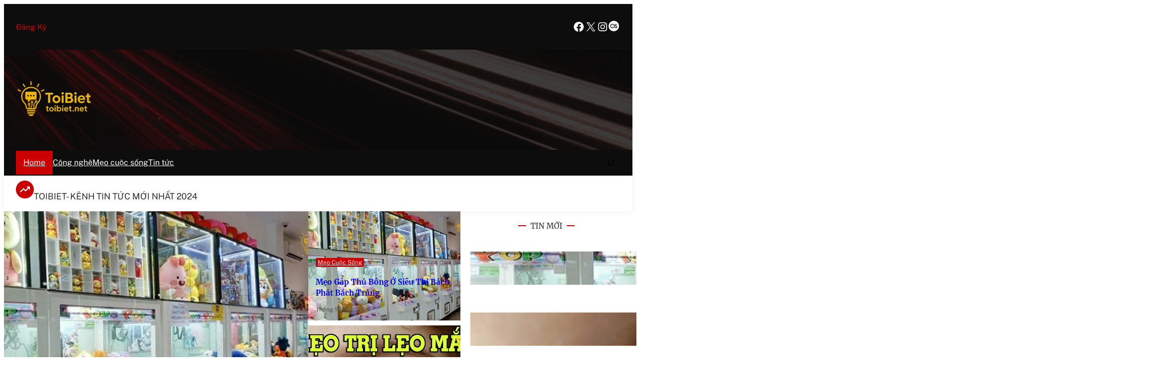

--- FILE ---
content_type: text/html; charset=UTF-8
request_url: https://toibiet.net/
body_size: 29678
content:
<!DOCTYPE html>
<html lang="vi" prefix="og: https://ogp.me/ns#">
<head>
	<meta charset="UTF-8" />
	<meta name="viewport" content="width=device-width, initial-scale=1" />
	<style>img:is([sizes="auto" i], [sizes^="auto," i]) { contain-intrinsic-size: 3000px 1500px }</style>
	
<!-- Tối ưu hóa công cụ tìm kiếm bởi Rank Math - https://rankmath.com/ -->
<meta name="robots" content="follow, index"/>
<link rel="canonical" href="https://toibiet.net/" />
<link rel="next" href="https://toibiet.net/page/2/" />
<meta property="og:locale" content="vi_VN" />
<meta property="og:type" content="website" />
<meta property="og:title" content="TOIBIET.NET" />
<meta property="og:url" content="https://toibiet.net/" />
<meta property="og:site_name" content="Toibiet.net" />
<meta name="twitter:card" content="summary_large_image" />
<meta name="twitter:title" content="TOIBIET.NET" />
<meta name="twitter:site" content="@seo" />
<script type="application/ld+json" class="rank-math-schema">{"@context":"https://schema.org","@graph":[{"@type":"Organization","@id":"https://toibiet.net/#organization","name":"Toibiet.net","sameAs":["https://twitter.com/seo"]},{"@type":"WebSite","@id":"https://toibiet.net/#website","url":"https://toibiet.net","name":"Toibiet.net","publisher":{"@id":"https://toibiet.net/#organization"},"inLanguage":"vi","potentialAction":{"@type":"SearchAction","target":"https://toibiet.net/?s={search_term_string}","query-input":"required name=search_term_string"}},{"@type":"CollectionPage","@id":"https://toibiet.net/#webpage","url":"https://toibiet.net/","name":"TOIBIET.NET","about":{"@id":"https://toibiet.net/#organization"},"isPartOf":{"@id":"https://toibiet.net/#website"},"inLanguage":"vi"}]}</script>
<meta name="google-site-verification" content="WEo9-t0kwGlsNvP4DuyC2Pw-ut__IfCH4rHYU6Cgo7E" />
<!-- /Plugin SEO WordPress Rank Math -->

<title>TOIBIET.NET</title>

<link rel="alternate" type="application/rss+xml" title="Dòng thông tin toibiet.net &raquo;" href="https://toibiet.net/feed/" />
<link rel="alternate" type="application/rss+xml" title="toibiet.net &raquo; Dòng bình luận" href="https://toibiet.net/comments/feed/" />
<style id='wp-block-button-inline-css'>
.wp-block-button__link{align-content:center;box-sizing:border-box;cursor:pointer;display:inline-block;height:100%;text-align:center;word-break:break-word}.wp-block-button__link.aligncenter{text-align:center}.wp-block-button__link.alignright{text-align:right}:where(.wp-block-button__link){border-radius:9999px;box-shadow:none;padding:calc(.667em + 2px) calc(1.333em + 2px);text-decoration:none}.wp-block-button[style*=text-decoration] .wp-block-button__link{text-decoration:inherit}.wp-block-buttons>.wp-block-button.has-custom-width{max-width:none}.wp-block-buttons>.wp-block-button.has-custom-width .wp-block-button__link{width:100%}.wp-block-buttons>.wp-block-button.has-custom-font-size .wp-block-button__link{font-size:inherit}.wp-block-buttons>.wp-block-button.wp-block-button__width-25{width:calc(25% - var(--wp--style--block-gap, .5em)*.75)}.wp-block-buttons>.wp-block-button.wp-block-button__width-50{width:calc(50% - var(--wp--style--block-gap, .5em)*.5)}.wp-block-buttons>.wp-block-button.wp-block-button__width-75{width:calc(75% - var(--wp--style--block-gap, .5em)*.25)}.wp-block-buttons>.wp-block-button.wp-block-button__width-100{flex-basis:100%;width:100%}.wp-block-buttons.is-vertical>.wp-block-button.wp-block-button__width-25{width:25%}.wp-block-buttons.is-vertical>.wp-block-button.wp-block-button__width-50{width:50%}.wp-block-buttons.is-vertical>.wp-block-button.wp-block-button__width-75{width:75%}.wp-block-button.is-style-squared,.wp-block-button__link.wp-block-button.is-style-squared{border-radius:0}.wp-block-button.no-border-radius,.wp-block-button__link.no-border-radius{border-radius:0!important}:root :where(.wp-block-button .wp-block-button__link.is-style-outline),:root :where(.wp-block-button.is-style-outline>.wp-block-button__link){border:2px solid;padding:.667em 1.333em}:root :where(.wp-block-button .wp-block-button__link.is-style-outline:not(.has-text-color)),:root :where(.wp-block-button.is-style-outline>.wp-block-button__link:not(.has-text-color)){color:currentColor}:root :where(.wp-block-button .wp-block-button__link.is-style-outline:not(.has-background)),:root :where(.wp-block-button.is-style-outline>.wp-block-button__link:not(.has-background)){background-color:initial;background-image:none}
</style>
<style id='wp-block-buttons-inline-css'>
.wp-block-buttons{box-sizing:border-box}.wp-block-buttons.is-vertical{flex-direction:column}.wp-block-buttons.is-vertical>.wp-block-button:last-child{margin-bottom:0}.wp-block-buttons>.wp-block-button{display:inline-block;margin:0}.wp-block-buttons.is-content-justification-left{justify-content:flex-start}.wp-block-buttons.is-content-justification-left.is-vertical{align-items:flex-start}.wp-block-buttons.is-content-justification-center{justify-content:center}.wp-block-buttons.is-content-justification-center.is-vertical{align-items:center}.wp-block-buttons.is-content-justification-right{justify-content:flex-end}.wp-block-buttons.is-content-justification-right.is-vertical{align-items:flex-end}.wp-block-buttons.is-content-justification-space-between{justify-content:space-between}.wp-block-buttons.aligncenter{text-align:center}.wp-block-buttons:not(.is-content-justification-space-between,.is-content-justification-right,.is-content-justification-left,.is-content-justification-center) .wp-block-button.aligncenter{margin-left:auto;margin-right:auto;width:100%}.wp-block-buttons[style*=text-decoration] .wp-block-button,.wp-block-buttons[style*=text-decoration] .wp-block-button__link{text-decoration:inherit}.wp-block-buttons.has-custom-font-size .wp-block-button__link{font-size:inherit}.wp-block-buttons .wp-block-button__link{width:100%}.wp-block-button.aligncenter{text-align:center}
</style>
<style id='wp-block-group-inline-css'>
.wp-block-group{box-sizing:border-box}:where(.wp-block-group.wp-block-group-is-layout-constrained){position:relative}
</style>
<style id='wp-block-group-theme-inline-css'>
:where(.wp-block-group.has-background){padding:1.25em 2.375em}
</style>
<link rel='stylesheet' id='wp-block-social-links-css' href='https://toibiet.net/wp-includes/blocks/social-links/style.min.css?ver=6.8.2' media='all' />
<style id='wp-block-site-logo-inline-css'>
.wp-block-site-logo{box-sizing:border-box;line-height:0}.wp-block-site-logo a{display:inline-block;line-height:0}.wp-block-site-logo.is-default-size img{height:auto;width:120px}.wp-block-site-logo img{height:auto;max-width:100%}.wp-block-site-logo a,.wp-block-site-logo img{border-radius:inherit}.wp-block-site-logo.aligncenter{margin-left:auto;margin-right:auto;text-align:center}:root :where(.wp-block-site-logo.is-style-rounded){border-radius:9999px}
</style>
<link rel='stylesheet' id='wp-block-cover-css' href='https://toibiet.net/wp-includes/blocks/cover/style.min.css?ver=6.8.2' media='all' />
<style id='wp-block-navigation-link-inline-css'>
.wp-block-navigation .wp-block-navigation-item__label{overflow-wrap:break-word}.wp-block-navigation .wp-block-navigation-item__description{display:none}.link-ui-tools{border-top:1px solid #f0f0f0;padding:8px}.link-ui-block-inserter{padding-top:8px}.link-ui-block-inserter__back{margin-left:8px;text-transform:uppercase}
</style>
<link rel='stylesheet' id='wp-block-navigation-css' href='https://toibiet.net/wp-includes/blocks/navigation/style.min.css?ver=6.8.2' media='all' />
<style id='wp-block-search-inline-css'>
.wp-block-search__button{margin-left:10px;word-break:normal}.wp-block-search__button.has-icon{line-height:0}.wp-block-search__button svg{height:1.25em;min-height:24px;min-width:24px;width:1.25em;fill:currentColor;vertical-align:text-bottom}:where(.wp-block-search__button){border:1px solid #ccc;padding:6px 10px}.wp-block-search__inside-wrapper{display:flex;flex:auto;flex-wrap:nowrap;max-width:100%}.wp-block-search__label{width:100%}.wp-block-search__input{appearance:none;border:1px solid #949494;flex-grow:1;margin-left:0;margin-right:0;min-width:3rem;padding:8px;text-decoration:unset!important}.wp-block-search.wp-block-search__button-only .wp-block-search__button{box-sizing:border-box;display:flex;flex-shrink:0;justify-content:center;margin-left:0;max-width:100%}.wp-block-search.wp-block-search__button-only .wp-block-search__inside-wrapper{min-width:0!important;transition-property:width}.wp-block-search.wp-block-search__button-only .wp-block-search__input{flex-basis:100%;transition-duration:.3s}.wp-block-search.wp-block-search__button-only.wp-block-search__searchfield-hidden,.wp-block-search.wp-block-search__button-only.wp-block-search__searchfield-hidden .wp-block-search__inside-wrapper{overflow:hidden}.wp-block-search.wp-block-search__button-only.wp-block-search__searchfield-hidden .wp-block-search__input{border-left-width:0!important;border-right-width:0!important;flex-basis:0;flex-grow:0;margin:0;min-width:0!important;padding-left:0!important;padding-right:0!important;width:0!important}:where(.wp-block-search__input){font-family:inherit;font-size:inherit;font-style:inherit;font-weight:inherit;letter-spacing:inherit;line-height:inherit;text-transform:inherit}:where(.wp-block-search__button-inside .wp-block-search__inside-wrapper){border:1px solid #949494;box-sizing:border-box;padding:4px}:where(.wp-block-search__button-inside .wp-block-search__inside-wrapper) .wp-block-search__input{border:none;border-radius:0;padding:0 4px}:where(.wp-block-search__button-inside .wp-block-search__inside-wrapper) .wp-block-search__input:focus{outline:none}:where(.wp-block-search__button-inside .wp-block-search__inside-wrapper) :where(.wp-block-search__button){padding:4px 8px}.wp-block-search.aligncenter .wp-block-search__inside-wrapper{margin:auto}.wp-block[data-align=right] .wp-block-search.wp-block-search__button-only .wp-block-search__inside-wrapper{float:right}
</style>
<style id='wp-block-search-theme-inline-css'>
.wp-block-search .wp-block-search__label{font-weight:700}.wp-block-search__button{border:1px solid #ccc;padding:.375em .625em}
</style>
<style id='wp-block-template-part-theme-inline-css'>
:root :where(.wp-block-template-part.has-background){margin-bottom:0;margin-top:0;padding:1.25em 2.375em}
</style>
<link rel='stylesheet' id='wp-block-image-css' href='https://toibiet.net/wp-includes/blocks/image/style.min.css?ver=6.8.2' media='all' />
<style id='wp-block-image-theme-inline-css'>
:root :where(.wp-block-image figcaption){color:#555;font-size:13px;text-align:center}.is-dark-theme :root :where(.wp-block-image figcaption){color:#ffffffa6}.wp-block-image{margin:0 0 1em}
</style>
<style id='wp-block-heading-inline-css'>
h1.has-background,h2.has-background,h3.has-background,h4.has-background,h5.has-background,h6.has-background{padding:1.25em 2.375em}h1.has-text-align-left[style*=writing-mode]:where([style*=vertical-lr]),h1.has-text-align-right[style*=writing-mode]:where([style*=vertical-rl]),h2.has-text-align-left[style*=writing-mode]:where([style*=vertical-lr]),h2.has-text-align-right[style*=writing-mode]:where([style*=vertical-rl]),h3.has-text-align-left[style*=writing-mode]:where([style*=vertical-lr]),h3.has-text-align-right[style*=writing-mode]:where([style*=vertical-rl]),h4.has-text-align-left[style*=writing-mode]:where([style*=vertical-lr]),h4.has-text-align-right[style*=writing-mode]:where([style*=vertical-rl]),h5.has-text-align-left[style*=writing-mode]:where([style*=vertical-lr]),h5.has-text-align-right[style*=writing-mode]:where([style*=vertical-rl]),h6.has-text-align-left[style*=writing-mode]:where([style*=vertical-lr]),h6.has-text-align-right[style*=writing-mode]:where([style*=vertical-rl]){rotate:180deg}
</style>
<style id='wp-block-post-terms-inline-css'>
.wp-block-post-terms{box-sizing:border-box}.wp-block-post-terms .wp-block-post-terms__separator{white-space:pre-wrap}
</style>
<style id='wp-block-post-title-inline-css'>
.wp-block-post-title{box-sizing:border-box;word-break:break-word}.wp-block-post-title :where(a){display:inline-block;font-family:inherit;font-size:inherit;font-style:inherit;font-weight:inherit;letter-spacing:inherit;line-height:inherit;text-decoration:inherit}
</style>
<style id='wp-block-post-date-inline-css'>
.wp-block-post-date{box-sizing:border-box}
</style>
<style id='wp-block-post-template-inline-css'>
.wp-block-post-template{box-sizing:border-box;list-style:none;margin-bottom:0;margin-top:0;max-width:100%;padding:0}.wp-block-post-template.is-flex-container{display:flex;flex-direction:row;flex-wrap:wrap;gap:1.25em}.wp-block-post-template.is-flex-container>li{margin:0;width:100%}@media (min-width:600px){.wp-block-post-template.is-flex-container.is-flex-container.columns-2>li{width:calc(50% - .625em)}.wp-block-post-template.is-flex-container.is-flex-container.columns-3>li{width:calc(33.33333% - .83333em)}.wp-block-post-template.is-flex-container.is-flex-container.columns-4>li{width:calc(25% - .9375em)}.wp-block-post-template.is-flex-container.is-flex-container.columns-5>li{width:calc(20% - 1em)}.wp-block-post-template.is-flex-container.is-flex-container.columns-6>li{width:calc(16.66667% - 1.04167em)}}@media (max-width:600px){.wp-block-post-template-is-layout-grid.wp-block-post-template-is-layout-grid.wp-block-post-template-is-layout-grid.wp-block-post-template-is-layout-grid{grid-template-columns:1fr}}.wp-block-post-template-is-layout-constrained>li>.alignright,.wp-block-post-template-is-layout-flow>li>.alignright{float:right;margin-inline-end:0;margin-inline-start:2em}.wp-block-post-template-is-layout-constrained>li>.alignleft,.wp-block-post-template-is-layout-flow>li>.alignleft{float:left;margin-inline-end:2em;margin-inline-start:0}.wp-block-post-template-is-layout-constrained>li>.aligncenter,.wp-block-post-template-is-layout-flow>li>.aligncenter{margin-inline-end:auto;margin-inline-start:auto}
</style>
<style id='wp-block-post-featured-image-inline-css'>
.wp-block-post-featured-image{margin-left:0;margin-right:0}.wp-block-post-featured-image a{display:block;height:100%}.wp-block-post-featured-image :where(img){box-sizing:border-box;height:auto;max-width:100%;vertical-align:bottom;width:100%}.wp-block-post-featured-image.alignfull img,.wp-block-post-featured-image.alignwide img{width:100%}.wp-block-post-featured-image .wp-block-post-featured-image__overlay.has-background-dim{background-color:#000;inset:0;position:absolute}.wp-block-post-featured-image{position:relative}.wp-block-post-featured-image .wp-block-post-featured-image__overlay.has-background-gradient{background-color:initial}.wp-block-post-featured-image .wp-block-post-featured-image__overlay.has-background-dim-0{opacity:0}.wp-block-post-featured-image .wp-block-post-featured-image__overlay.has-background-dim-10{opacity:.1}.wp-block-post-featured-image .wp-block-post-featured-image__overlay.has-background-dim-20{opacity:.2}.wp-block-post-featured-image .wp-block-post-featured-image__overlay.has-background-dim-30{opacity:.3}.wp-block-post-featured-image .wp-block-post-featured-image__overlay.has-background-dim-40{opacity:.4}.wp-block-post-featured-image .wp-block-post-featured-image__overlay.has-background-dim-50{opacity:.5}.wp-block-post-featured-image .wp-block-post-featured-image__overlay.has-background-dim-60{opacity:.6}.wp-block-post-featured-image .wp-block-post-featured-image__overlay.has-background-dim-70{opacity:.7}.wp-block-post-featured-image .wp-block-post-featured-image__overlay.has-background-dim-80{opacity:.8}.wp-block-post-featured-image .wp-block-post-featured-image__overlay.has-background-dim-90{opacity:.9}.wp-block-post-featured-image .wp-block-post-featured-image__overlay.has-background-dim-100{opacity:1}.wp-block-post-featured-image:where(.alignleft,.alignright){width:100%}
</style>
<style id='wp-block-columns-inline-css'>
.wp-block-columns{align-items:normal!important;box-sizing:border-box;display:flex;flex-wrap:wrap!important}@media (min-width:782px){.wp-block-columns{flex-wrap:nowrap!important}}.wp-block-columns.are-vertically-aligned-top{align-items:flex-start}.wp-block-columns.are-vertically-aligned-center{align-items:center}.wp-block-columns.are-vertically-aligned-bottom{align-items:flex-end}@media (max-width:781px){.wp-block-columns:not(.is-not-stacked-on-mobile)>.wp-block-column{flex-basis:100%!important}}@media (min-width:782px){.wp-block-columns:not(.is-not-stacked-on-mobile)>.wp-block-column{flex-basis:0;flex-grow:1}.wp-block-columns:not(.is-not-stacked-on-mobile)>.wp-block-column[style*=flex-basis]{flex-grow:0}}.wp-block-columns.is-not-stacked-on-mobile{flex-wrap:nowrap!important}.wp-block-columns.is-not-stacked-on-mobile>.wp-block-column{flex-basis:0;flex-grow:1}.wp-block-columns.is-not-stacked-on-mobile>.wp-block-column[style*=flex-basis]{flex-grow:0}:where(.wp-block-columns){margin-bottom:1.75em}:where(.wp-block-columns.has-background){padding:1.25em 2.375em}.wp-block-column{flex-grow:1;min-width:0;overflow-wrap:break-word;word-break:break-word}.wp-block-column.is-vertically-aligned-top{align-self:flex-start}.wp-block-column.is-vertically-aligned-center{align-self:center}.wp-block-column.is-vertically-aligned-bottom{align-self:flex-end}.wp-block-column.is-vertically-aligned-stretch{align-self:stretch}.wp-block-column.is-vertically-aligned-bottom,.wp-block-column.is-vertically-aligned-center,.wp-block-column.is-vertically-aligned-top{width:100%}
</style>
<style id='wp-block-avatar-inline-css'>
.wp-block-avatar{line-height:0}.wp-block-avatar,.wp-block-avatar img{box-sizing:border-box}.wp-block-avatar.aligncenter{text-align:center}
</style>
<style id='wp-block-post-author-name-inline-css'>
.wp-block-post-author-name{box-sizing:border-box}
</style>
<style id='wp-block-post-excerpt-inline-css'>
:where(.wp-block-post-excerpt){box-sizing:border-box;margin-bottom:var(--wp--style--block-gap);margin-top:var(--wp--style--block-gap)}.wp-block-post-excerpt__excerpt{margin-bottom:0;margin-top:0}.wp-block-post-excerpt__more-text{margin-bottom:0;margin-top:var(--wp--style--block-gap)}.wp-block-post-excerpt__more-link{display:inline-block}
</style>
<style id='wp-block-paragraph-inline-css'>
.is-small-text{font-size:.875em}.is-regular-text{font-size:1em}.is-large-text{font-size:2.25em}.is-larger-text{font-size:3em}.has-drop-cap:not(:focus):first-letter{float:left;font-size:8.4em;font-style:normal;font-weight:100;line-height:.68;margin:.05em .1em 0 0;text-transform:uppercase}body.rtl .has-drop-cap:not(:focus):first-letter{float:none;margin-left:.1em}p.has-drop-cap.has-background{overflow:hidden}:root :where(p.has-background){padding:1.25em 2.375em}:where(p.has-text-color:not(.has-link-color)) a{color:inherit}p.has-text-align-left[style*="writing-mode:vertical-lr"],p.has-text-align-right[style*="writing-mode:vertical-rl"]{rotate:180deg}
</style>
<style id='wp-block-query-pagination-inline-css'>
.wp-block-query-pagination.is-content-justification-space-between>.wp-block-query-pagination-next:last-of-type{margin-inline-start:auto}.wp-block-query-pagination.is-content-justification-space-between>.wp-block-query-pagination-previous:first-child{margin-inline-end:auto}.wp-block-query-pagination .wp-block-query-pagination-previous-arrow{display:inline-block;margin-right:1ch}.wp-block-query-pagination .wp-block-query-pagination-previous-arrow:not(.is-arrow-chevron){transform:scaleX(1)}.wp-block-query-pagination .wp-block-query-pagination-next-arrow{display:inline-block;margin-left:1ch}.wp-block-query-pagination .wp-block-query-pagination-next-arrow:not(.is-arrow-chevron){transform:scaleX(1)}.wp-block-query-pagination.aligncenter{justify-content:center}
</style>
<style id='wp-block-list-inline-css'>
ol,ul{box-sizing:border-box}:root :where(.wp-block-list.has-background){padding:1.25em 2.375em}
</style>
<style id='wp-block-library-inline-css'>
:root{--wp-admin-theme-color:#007cba;--wp-admin-theme-color--rgb:0,124,186;--wp-admin-theme-color-darker-10:#006ba1;--wp-admin-theme-color-darker-10--rgb:0,107,161;--wp-admin-theme-color-darker-20:#005a87;--wp-admin-theme-color-darker-20--rgb:0,90,135;--wp-admin-border-width-focus:2px;--wp-block-synced-color:#7a00df;--wp-block-synced-color--rgb:122,0,223;--wp-bound-block-color:var(--wp-block-synced-color)}@media (min-resolution:192dpi){:root{--wp-admin-border-width-focus:1.5px}}.wp-element-button{cursor:pointer}:root{--wp--preset--font-size--normal:16px;--wp--preset--font-size--huge:42px}:root .has-very-light-gray-background-color{background-color:#eee}:root .has-very-dark-gray-background-color{background-color:#313131}:root .has-very-light-gray-color{color:#eee}:root .has-very-dark-gray-color{color:#313131}:root .has-vivid-green-cyan-to-vivid-cyan-blue-gradient-background{background:linear-gradient(135deg,#00d084,#0693e3)}:root .has-purple-crush-gradient-background{background:linear-gradient(135deg,#34e2e4,#4721fb 50%,#ab1dfe)}:root .has-hazy-dawn-gradient-background{background:linear-gradient(135deg,#faaca8,#dad0ec)}:root .has-subdued-olive-gradient-background{background:linear-gradient(135deg,#fafae1,#67a671)}:root .has-atomic-cream-gradient-background{background:linear-gradient(135deg,#fdd79a,#004a59)}:root .has-nightshade-gradient-background{background:linear-gradient(135deg,#330968,#31cdcf)}:root .has-midnight-gradient-background{background:linear-gradient(135deg,#020381,#2874fc)}.has-regular-font-size{font-size:1em}.has-larger-font-size{font-size:2.625em}.has-normal-font-size{font-size:var(--wp--preset--font-size--normal)}.has-huge-font-size{font-size:var(--wp--preset--font-size--huge)}.has-text-align-center{text-align:center}.has-text-align-left{text-align:left}.has-text-align-right{text-align:right}#end-resizable-editor-section{display:none}.aligncenter{clear:both}.items-justified-left{justify-content:flex-start}.items-justified-center{justify-content:center}.items-justified-right{justify-content:flex-end}.items-justified-space-between{justify-content:space-between}.screen-reader-text{border:0;clip-path:inset(50%);height:1px;margin:-1px;overflow:hidden;padding:0;position:absolute;width:1px;word-wrap:normal!important}.screen-reader-text:focus{background-color:#ddd;clip-path:none;color:#444;display:block;font-size:1em;height:auto;left:5px;line-height:normal;padding:15px 23px 14px;text-decoration:none;top:5px;width:auto;z-index:100000}html :where(.has-border-color){border-style:solid}html :where([style*=border-top-color]){border-top-style:solid}html :where([style*=border-right-color]){border-right-style:solid}html :where([style*=border-bottom-color]){border-bottom-style:solid}html :where([style*=border-left-color]){border-left-style:solid}html :where([style*=border-width]){border-style:solid}html :where([style*=border-top-width]){border-top-style:solid}html :where([style*=border-right-width]){border-right-style:solid}html :where([style*=border-bottom-width]){border-bottom-style:solid}html :where([style*=border-left-width]){border-left-style:solid}html :where(img[class*=wp-image-]){height:auto;max-width:100%}:where(figure){margin:0 0 1em}html :where(.is-position-sticky){--wp-admin--admin-bar--position-offset:var(--wp-admin--admin-bar--height,0px)}@media screen and (max-width:600px){html :where(.is-position-sticky){--wp-admin--admin-bar--position-offset:0px}}
</style>
<style id='global-styles-inline-css'>
:root{--wp--preset--aspect-ratio--square: 1;--wp--preset--aspect-ratio--4-3: 4/3;--wp--preset--aspect-ratio--3-4: 3/4;--wp--preset--aspect-ratio--3-2: 3/2;--wp--preset--aspect-ratio--2-3: 2/3;--wp--preset--aspect-ratio--16-9: 16/9;--wp--preset--aspect-ratio--9-16: 9/16;--wp--preset--color--black: #000000;--wp--preset--color--cyan-bluish-gray: #abb8c3;--wp--preset--color--white: #ffffff;--wp--preset--color--pale-pink: #f78da7;--wp--preset--color--vivid-red: #cf2e2e;--wp--preset--color--luminous-vivid-orange: #ff6900;--wp--preset--color--luminous-vivid-amber: #fcb900;--wp--preset--color--light-green-cyan: #7bdcb5;--wp--preset--color--vivid-green-cyan: #00d084;--wp--preset--color--pale-cyan-blue: #8ed1fc;--wp--preset--color--vivid-cyan-blue: #0693e3;--wp--preset--color--vivid-purple: #9b51e0;--wp--preset--color--primary: #CB0002;--wp--preset--color--secondary: #344bf9;--wp--preset--color--background: #ffffff;--wp--preset--color--secondary-background: #212021;--wp--preset--color--foreground: #4D4D4D;--wp--preset--color--background-alt: #0D0D0D;--wp--preset--color--foreground-alt: #FEFEFE;--wp--preset--color--heading-color: #2D2D2D;--wp--preset--color--neutral-color: #F2F2F2;--wp--preset--color--revivenews-extracat-color: #0AC03D;--wp--preset--color--revivenews-extracat-secondcolor: #0A7FC0;--wp--preset--gradient--vivid-cyan-blue-to-vivid-purple: linear-gradient(135deg,rgba(6,147,227,1) 0%,rgb(155,81,224) 100%);--wp--preset--gradient--light-green-cyan-to-vivid-green-cyan: linear-gradient(135deg,rgb(122,220,180) 0%,rgb(0,208,130) 100%);--wp--preset--gradient--luminous-vivid-amber-to-luminous-vivid-orange: linear-gradient(135deg,rgba(252,185,0,1) 0%,rgba(255,105,0,1) 100%);--wp--preset--gradient--luminous-vivid-orange-to-vivid-red: linear-gradient(135deg,rgba(255,105,0,1) 0%,rgb(207,46,46) 100%);--wp--preset--gradient--very-light-gray-to-cyan-bluish-gray: linear-gradient(135deg,rgb(238,238,238) 0%,rgb(169,184,195) 100%);--wp--preset--gradient--cool-to-warm-spectrum: linear-gradient(135deg,rgb(74,234,220) 0%,rgb(151,120,209) 20%,rgb(207,42,186) 40%,rgb(238,44,130) 60%,rgb(251,105,98) 80%,rgb(254,248,76) 100%);--wp--preset--gradient--blush-light-purple: linear-gradient(135deg,rgb(255,206,236) 0%,rgb(152,150,240) 100%);--wp--preset--gradient--blush-bordeaux: linear-gradient(135deg,rgb(254,205,165) 0%,rgb(254,45,45) 50%,rgb(107,0,62) 100%);--wp--preset--gradient--luminous-dusk: linear-gradient(135deg,rgb(255,203,112) 0%,rgb(199,81,192) 50%,rgb(65,88,208) 100%);--wp--preset--gradient--pale-ocean: linear-gradient(135deg,rgb(255,245,203) 0%,rgb(182,227,212) 50%,rgb(51,167,181) 100%);--wp--preset--gradient--electric-grass: linear-gradient(135deg,rgb(202,248,128) 0%,rgb(113,206,126) 100%);--wp--preset--gradient--midnight: linear-gradient(135deg,rgb(2,3,129) 0%,rgb(40,116,252) 100%);--wp--preset--gradient--secondary-gradient: linear-gradient(90deg, var(--wp--preset--color--primary) 10%, rgba(0,0,0,0.5) 100%);--wp--preset--gradient--primary-gradient: linear-gradient(90deg, var(--wp--preset--color--secondary) 25%, rgba(0,0,0,0) 100%);--wp--preset--font-size--small: 14px;--wp--preset--font-size--medium: clamp(14px, 0.875rem + ((1vw - 3.2px) * 0.366), 20px);--wp--preset--font-size--large: clamp(18.959px, 1.185rem + ((1vw - 3.2px) * 0.673), 30px);--wp--preset--font-size--x-large: clamp(24.034px, 1.502rem + ((1vw - 3.2px) * 0.974), 40px);--wp--preset--font-size--x-small: 12px;--wp--preset--font-size--normal: clamp(14px, 0.875rem + ((1vw - 3.2px) * 0.122), 16px);--wp--preset--font-size--big: clamp(15.747px, 0.984rem + ((1vw - 3.2px) * 0.503), 24px);--wp--preset--font-size--xx-large: clamp(27.894px, 1.743rem + ((1vw - 3.2px) * 1.226), 48px);--wp--preset--font-size--xxx-large: clamp(33.419px, 2.089rem + ((1vw - 3.2px) * 1.621), 60px);--wp--preset--font-family--dm-sans: "DM Sans", sans-serif;--wp--preset--font-family--inter: "Inter", sans-serif;--wp--preset--font-family--albert-sans: "Albert Sans", sans-serif;--wp--preset--font-family--hanken-grotesk: "Hanken Grotesk", sans-serif;--wp--preset--font-family--playfair-display: "Playfair Display", sans-serif;--wp--preset--font-family--outfit: "Outfit", sans-serif;--wp--preset--font-family--oswald: "Oswald", sans-serif;--wp--preset--font-family--public-sans: "Public Sans", sans-serif;--wp--preset--font-family--merriweather: "Merriweather", sans-serif;--wp--preset--font-family--open-sans: "Open Sans", sans-serif;--wp--preset--spacing--20: 0.44rem;--wp--preset--spacing--30: 0.67rem;--wp--preset--spacing--40: 1rem;--wp--preset--spacing--50: 1.5rem;--wp--preset--spacing--60: 2.25rem;--wp--preset--spacing--70: 3.38rem;--wp--preset--spacing--80: 5.06rem;--wp--preset--shadow--natural: 6px 6px 9px rgba(0, 0, 0, 0.2);--wp--preset--shadow--deep: 12px 12px 50px rgba(0, 0, 0, 0.4);--wp--preset--shadow--sharp: 6px 6px 0px rgba(0, 0, 0, 0.2);--wp--preset--shadow--outlined: 6px 6px 0px -3px rgba(255, 255, 255, 1), 6px 6px rgba(0, 0, 0, 1);--wp--preset--shadow--crisp: 6px 6px 0px rgba(0, 0, 0, 1);--wp--custom--typography--line-height--tiny: 1.15;--wp--custom--typography--line-height--small: 1.2;--wp--custom--typography--line-height--medium: 1.4;--wp--custom--typography--line-height--normal: 1.6;}:root { --wp--style--global--content-size: 980px;--wp--style--global--wide-size: 1960; }:where(body) { margin: 0; }.wp-site-blocks > .alignleft { float: left; margin-right: 2em; }.wp-site-blocks > .alignright { float: right; margin-left: 2em; }.wp-site-blocks > .aligncenter { justify-content: center; margin-left: auto; margin-right: auto; }:where(.wp-site-blocks) > * { margin-block-start: 24px; margin-block-end: 0; }:where(.wp-site-blocks) > :first-child { margin-block-start: 0; }:where(.wp-site-blocks) > :last-child { margin-block-end: 0; }:root { --wp--style--block-gap: 24px; }:root :where(.is-layout-flow) > :first-child{margin-block-start: 0;}:root :where(.is-layout-flow) > :last-child{margin-block-end: 0;}:root :where(.is-layout-flow) > *{margin-block-start: 24px;margin-block-end: 0;}:root :where(.is-layout-constrained) > :first-child{margin-block-start: 0;}:root :where(.is-layout-constrained) > :last-child{margin-block-end: 0;}:root :where(.is-layout-constrained) > *{margin-block-start: 24px;margin-block-end: 0;}:root :where(.is-layout-flex){gap: 24px;}:root :where(.is-layout-grid){gap: 24px;}.is-layout-flow > .alignleft{float: left;margin-inline-start: 0;margin-inline-end: 2em;}.is-layout-flow > .alignright{float: right;margin-inline-start: 2em;margin-inline-end: 0;}.is-layout-flow > .aligncenter{margin-left: auto !important;margin-right: auto !important;}.is-layout-constrained > .alignleft{float: left;margin-inline-start: 0;margin-inline-end: 2em;}.is-layout-constrained > .alignright{float: right;margin-inline-start: 2em;margin-inline-end: 0;}.is-layout-constrained > .aligncenter{margin-left: auto !important;margin-right: auto !important;}.is-layout-constrained > :where(:not(.alignleft):not(.alignright):not(.alignfull)){max-width: var(--wp--style--global--content-size);margin-left: auto !important;margin-right: auto !important;}.is-layout-constrained > .alignwide{max-width: var(--wp--style--global--wide-size);}body .is-layout-flex{display: flex;}.is-layout-flex{flex-wrap: wrap;align-items: center;}.is-layout-flex > :is(*, div){margin: 0;}body .is-layout-grid{display: grid;}.is-layout-grid > :is(*, div){margin: 0;}body{background-color: var(--wp--preset--color--background);color: var(--wp--preset--color--foreground);font-family: var(--wp--preset--font-family--public-sans);font-size: var(--wp-preset--font-size--normal);padding-top: 0px;padding-right: 0px;padding-bottom: 0px;padding-left: 0px;}a:where(:not(.wp-element-button)){color: var(--wp--preset--color--primary);text-decoration: none;}:root :where(a:where(:not(.wp-element-button)):hover){color: var(--wp--preset--color--secondary);}h1, h2, h3, h4, h5, h6{background-color: var(--wp--preset--color--transparent);color: var(--wp--preset--color--heading-color);font-family: var(--wp--preset--font-family--merriweather);font-style: normal;font-weight: var(--wp--preset--font-weight--semi-bold);line-height: var(--wp--preset--line-height--xxSmall);}h1{font-size: var(--wp--preset--font-size--xx-large);font-weight: 700;line-height: var(--wp--preset--line-height--normal);margin-bottom: var(--wp--preset--spacing--small);}h2{font-size: var(--wp--preset--font-size--xx-large);font-weight: 700;line-height: var(--wp--preset--line-height--normal);margin-top: var(--wp--preset--spacing--medium);margin-bottom: var(--wp--preset--spacing--x-small);}h3{font-size: var(--wp--preset--font-size--x-large);font-weight: 700;line-height: var(--wp--preset--line-height--x-small);margin-top: var(--wp--preset--spacing--medium);margin-bottom: var(--wp--preset--spacing--x-small);}h4{font-size: var(--wp--preset--font-size--large);font-weight: 600;line-height: var(--wp--preset--line-height--x-small);margin-top: var(--wp--preset--spacing--small);margin-bottom: var(--wp--preset--spacing--xx-small);}h5{font-size: var(--wp--preset--font-size--medium);font-weight: var(--wp--preset--font-weight--semi-bold);line-height: var(--wp--preset--line-height--medium);margin-top: var(--wp--preset--spacing--small);margin-bottom: var(--wp--preset--spacing--xx-small);}h6{font-size: var(--wp--preset--font-size--small);margin-top: var(--wp--preset--spacing--x-small);margin-bottom: var(--wp--preset--spacing--xx-small);}:root :where(.wp-element-button, .wp-block-button__link){background-color: var(--wp--preset--color--primary);border-radius: 0.375em;border-color: var(--wp--preset--color--tertiary);border-width: 0;color: var(--wp--preset--color--background);font-family: inherit;font-size: var(--wp--preset--font-size--small);font-weight: var(--wp--preset--font-weight--bold);line-height: var(--wp--preset--line-height--initial);padding: calc(0.667em + 2px) calc(1.333em + 2px);text-decoration: none;}:root :where(.wp-element-button:hover, .wp-block-button__link:hover){background-color: var(--wp--preset--color--secondary);}.has-black-color{color: var(--wp--preset--color--black) !important;}.has-cyan-bluish-gray-color{color: var(--wp--preset--color--cyan-bluish-gray) !important;}.has-white-color{color: var(--wp--preset--color--white) !important;}.has-pale-pink-color{color: var(--wp--preset--color--pale-pink) !important;}.has-vivid-red-color{color: var(--wp--preset--color--vivid-red) !important;}.has-luminous-vivid-orange-color{color: var(--wp--preset--color--luminous-vivid-orange) !important;}.has-luminous-vivid-amber-color{color: var(--wp--preset--color--luminous-vivid-amber) !important;}.has-light-green-cyan-color{color: var(--wp--preset--color--light-green-cyan) !important;}.has-vivid-green-cyan-color{color: var(--wp--preset--color--vivid-green-cyan) !important;}.has-pale-cyan-blue-color{color: var(--wp--preset--color--pale-cyan-blue) !important;}.has-vivid-cyan-blue-color{color: var(--wp--preset--color--vivid-cyan-blue) !important;}.has-vivid-purple-color{color: var(--wp--preset--color--vivid-purple) !important;}.has-primary-color{color: var(--wp--preset--color--primary) !important;}.has-secondary-color{color: var(--wp--preset--color--secondary) !important;}.has-background-color{color: var(--wp--preset--color--background) !important;}.has-secondary-background-color{color: var(--wp--preset--color--secondary-background) !important;}.has-foreground-color{color: var(--wp--preset--color--foreground) !important;}.has-background-alt-color{color: var(--wp--preset--color--background-alt) !important;}.has-foreground-alt-color{color: var(--wp--preset--color--foreground-alt) !important;}.has-heading-color-color{color: var(--wp--preset--color--heading-color) !important;}.has-neutral-color-color{color: var(--wp--preset--color--neutral-color) !important;}.has-revivenews-extracat-color-color{color: var(--wp--preset--color--revivenews-extracat-color) !important;}.has-revivenews-extracat-secondcolor-color{color: var(--wp--preset--color--revivenews-extracat-secondcolor) !important;}.has-black-background-color{background-color: var(--wp--preset--color--black) !important;}.has-cyan-bluish-gray-background-color{background-color: var(--wp--preset--color--cyan-bluish-gray) !important;}.has-white-background-color{background-color: var(--wp--preset--color--white) !important;}.has-pale-pink-background-color{background-color: var(--wp--preset--color--pale-pink) !important;}.has-vivid-red-background-color{background-color: var(--wp--preset--color--vivid-red) !important;}.has-luminous-vivid-orange-background-color{background-color: var(--wp--preset--color--luminous-vivid-orange) !important;}.has-luminous-vivid-amber-background-color{background-color: var(--wp--preset--color--luminous-vivid-amber) !important;}.has-light-green-cyan-background-color{background-color: var(--wp--preset--color--light-green-cyan) !important;}.has-vivid-green-cyan-background-color{background-color: var(--wp--preset--color--vivid-green-cyan) !important;}.has-pale-cyan-blue-background-color{background-color: var(--wp--preset--color--pale-cyan-blue) !important;}.has-vivid-cyan-blue-background-color{background-color: var(--wp--preset--color--vivid-cyan-blue) !important;}.has-vivid-purple-background-color{background-color: var(--wp--preset--color--vivid-purple) !important;}.has-primary-background-color{background-color: var(--wp--preset--color--primary) !important;}.has-secondary-background-color{background-color: var(--wp--preset--color--secondary) !important;}.has-background-background-color{background-color: var(--wp--preset--color--background) !important;}.has-secondary-background-background-color{background-color: var(--wp--preset--color--secondary-background) !important;}.has-foreground-background-color{background-color: var(--wp--preset--color--foreground) !important;}.has-background-alt-background-color{background-color: var(--wp--preset--color--background-alt) !important;}.has-foreground-alt-background-color{background-color: var(--wp--preset--color--foreground-alt) !important;}.has-heading-color-background-color{background-color: var(--wp--preset--color--heading-color) !important;}.has-neutral-color-background-color{background-color: var(--wp--preset--color--neutral-color) !important;}.has-revivenews-extracat-color-background-color{background-color: var(--wp--preset--color--revivenews-extracat-color) !important;}.has-revivenews-extracat-secondcolor-background-color{background-color: var(--wp--preset--color--revivenews-extracat-secondcolor) !important;}.has-black-border-color{border-color: var(--wp--preset--color--black) !important;}.has-cyan-bluish-gray-border-color{border-color: var(--wp--preset--color--cyan-bluish-gray) !important;}.has-white-border-color{border-color: var(--wp--preset--color--white) !important;}.has-pale-pink-border-color{border-color: var(--wp--preset--color--pale-pink) !important;}.has-vivid-red-border-color{border-color: var(--wp--preset--color--vivid-red) !important;}.has-luminous-vivid-orange-border-color{border-color: var(--wp--preset--color--luminous-vivid-orange) !important;}.has-luminous-vivid-amber-border-color{border-color: var(--wp--preset--color--luminous-vivid-amber) !important;}.has-light-green-cyan-border-color{border-color: var(--wp--preset--color--light-green-cyan) !important;}.has-vivid-green-cyan-border-color{border-color: var(--wp--preset--color--vivid-green-cyan) !important;}.has-pale-cyan-blue-border-color{border-color: var(--wp--preset--color--pale-cyan-blue) !important;}.has-vivid-cyan-blue-border-color{border-color: var(--wp--preset--color--vivid-cyan-blue) !important;}.has-vivid-purple-border-color{border-color: var(--wp--preset--color--vivid-purple) !important;}.has-primary-border-color{border-color: var(--wp--preset--color--primary) !important;}.has-secondary-border-color{border-color: var(--wp--preset--color--secondary) !important;}.has-background-border-color{border-color: var(--wp--preset--color--background) !important;}.has-secondary-background-border-color{border-color: var(--wp--preset--color--secondary-background) !important;}.has-foreground-border-color{border-color: var(--wp--preset--color--foreground) !important;}.has-background-alt-border-color{border-color: var(--wp--preset--color--background-alt) !important;}.has-foreground-alt-border-color{border-color: var(--wp--preset--color--foreground-alt) !important;}.has-heading-color-border-color{border-color: var(--wp--preset--color--heading-color) !important;}.has-neutral-color-border-color{border-color: var(--wp--preset--color--neutral-color) !important;}.has-revivenews-extracat-color-border-color{border-color: var(--wp--preset--color--revivenews-extracat-color) !important;}.has-revivenews-extracat-secondcolor-border-color{border-color: var(--wp--preset--color--revivenews-extracat-secondcolor) !important;}.has-vivid-cyan-blue-to-vivid-purple-gradient-background{background: var(--wp--preset--gradient--vivid-cyan-blue-to-vivid-purple) !important;}.has-light-green-cyan-to-vivid-green-cyan-gradient-background{background: var(--wp--preset--gradient--light-green-cyan-to-vivid-green-cyan) !important;}.has-luminous-vivid-amber-to-luminous-vivid-orange-gradient-background{background: var(--wp--preset--gradient--luminous-vivid-amber-to-luminous-vivid-orange) !important;}.has-luminous-vivid-orange-to-vivid-red-gradient-background{background: var(--wp--preset--gradient--luminous-vivid-orange-to-vivid-red) !important;}.has-very-light-gray-to-cyan-bluish-gray-gradient-background{background: var(--wp--preset--gradient--very-light-gray-to-cyan-bluish-gray) !important;}.has-cool-to-warm-spectrum-gradient-background{background: var(--wp--preset--gradient--cool-to-warm-spectrum) !important;}.has-blush-light-purple-gradient-background{background: var(--wp--preset--gradient--blush-light-purple) !important;}.has-blush-bordeaux-gradient-background{background: var(--wp--preset--gradient--blush-bordeaux) !important;}.has-luminous-dusk-gradient-background{background: var(--wp--preset--gradient--luminous-dusk) !important;}.has-pale-ocean-gradient-background{background: var(--wp--preset--gradient--pale-ocean) !important;}.has-electric-grass-gradient-background{background: var(--wp--preset--gradient--electric-grass) !important;}.has-midnight-gradient-background{background: var(--wp--preset--gradient--midnight) !important;}.has-secondary-gradient-gradient-background{background: var(--wp--preset--gradient--secondary-gradient) !important;}.has-primary-gradient-gradient-background{background: var(--wp--preset--gradient--primary-gradient) !important;}.has-small-font-size{font-size: var(--wp--preset--font-size--small) !important;}.has-medium-font-size{font-size: var(--wp--preset--font-size--medium) !important;}.has-large-font-size{font-size: var(--wp--preset--font-size--large) !important;}.has-x-large-font-size{font-size: var(--wp--preset--font-size--x-large) !important;}.has-x-small-font-size{font-size: var(--wp--preset--font-size--x-small) !important;}.has-normal-font-size{font-size: var(--wp--preset--font-size--normal) !important;}.has-big-font-size{font-size: var(--wp--preset--font-size--big) !important;}.has-xx-large-font-size{font-size: var(--wp--preset--font-size--xx-large) !important;}.has-xxx-large-font-size{font-size: var(--wp--preset--font-size--xxx-large) !important;}.has-dm-sans-font-family{font-family: var(--wp--preset--font-family--dm-sans) !important;}.has-inter-font-family{font-family: var(--wp--preset--font-family--inter) !important;}.has-albert-sans-font-family{font-family: var(--wp--preset--font-family--albert-sans) !important;}.has-hanken-grotesk-font-family{font-family: var(--wp--preset--font-family--hanken-grotesk) !important;}.has-playfair-display-font-family{font-family: var(--wp--preset--font-family--playfair-display) !important;}.has-outfit-font-family{font-family: var(--wp--preset--font-family--outfit) !important;}.has-oswald-font-family{font-family: var(--wp--preset--font-family--oswald) !important;}.has-public-sans-font-family{font-family: var(--wp--preset--font-family--public-sans) !important;}.has-merriweather-font-family{font-family: var(--wp--preset--font-family--merriweather) !important;}.has-open-sans-font-family{font-family: var(--wp--preset--font-family--open-sans) !important;}
</style>
<style id='block-style-variation-styles-inline-css'>
:root :where(.wp-block-button.is-style-outline--1 .wp-block-button__link){background: transparent none;border-color: currentColor;border-width: 2px;border-style: solid;color: currentColor;padding-top: 0.667em;padding-right: 1.33em;padding-bottom: 0.667em;padding-left: 1.33em;}
</style>
<style id='wp-emoji-styles-inline-css'>

	img.wp-smiley, img.emoji {
		display: inline !important;
		border: none !important;
		box-shadow: none !important;
		height: 1em !important;
		width: 1em !important;
		margin: 0 0.07em !important;
		vertical-align: -0.1em !important;
		background: none !important;
		padding: 0 !important;
	}
</style>
<link data-minify="1" rel='stylesheet' id='revivenews-blocks-style-css' href='https://toibiet.net/wp-content/cache/min/1/wp-content/themes/revivenews/assets/css/blocks.css?ver=1757672689' media='all' />
<style id='core-block-supports-inline-css'>
.wp-container-core-social-links-is-layout-f8971708{gap:0.5em 15px;}.wp-container-core-group-is-layout-9366075c{justify-content:space-between;}.wp-container-core-group-is-layout-ffdd9f29 > :where(:not(.alignleft):not(.alignright):not(.alignfull)){max-width:1180px;margin-left:auto !important;margin-right:auto !important;}.wp-container-core-group-is-layout-ffdd9f29 > .alignwide{max-width:1180px;}.wp-container-core-group-is-layout-ffdd9f29 .alignfull{max-width:none;}.wp-container-core-group-is-layout-ffdd9f29 > .alignfull{margin-right:calc(var(--wp--preset--spacing--50) * -1);margin-left:calc(var(--wp--preset--spacing--50) * -1);}.wp-container-core-group-is-layout-fc054d2d{flex-wrap:nowrap;gap:var(--wp--preset--spacing--30);}.wp-container-core-cover-is-layout-da7f0b59 > :where(:not(.alignleft):not(.alignright):not(.alignfull)){max-width:1180px;margin-left:auto !important;margin-right:auto !important;}.wp-container-core-cover-is-layout-da7f0b59 > .alignwide{max-width:1180px;}.wp-container-core-cover-is-layout-da7f0b59 .alignfull{max-width:none;}.wp-container-core-group-is-layout-23694ffb > :where(:not(.alignleft):not(.alignright):not(.alignfull)){max-width:100%;margin-left:auto !important;margin-right:auto !important;}.wp-container-core-group-is-layout-23694ffb > .alignwide{max-width:100%;}.wp-container-core-group-is-layout-23694ffb .alignfull{max-width:none;}.wp-container-core-group-is-layout-23694ffb > .alignfull{margin-right:calc(0px * -1);margin-left:calc(0px * -1);}.wp-elements-5776d705e1e8c0ff6d4ae274a408b33c a:where(:not(.wp-element-button)){color:var(--wp--preset--color--foreground-alt);}.wp-elements-5776d705e1e8c0ff6d4ae274a408b33c a:where(:not(.wp-element-button)):hover{color:var(--wp--preset--color--primary);}.wp-container-core-group-is-layout-1729bed2 > :where(:not(.alignleft):not(.alignright):not(.alignfull)){max-width:1180px;margin-left:auto !important;margin-right:auto !important;}.wp-container-core-group-is-layout-1729bed2 > .alignwide{max-width:1180px;}.wp-container-core-group-is-layout-1729bed2 .alignfull{max-width:none;}.wp-container-core-group-is-layout-1729bed2 > .alignfull{margin-right:calc(var(--wp--preset--spacing--50) * -1);margin-left:calc(var(--wp--preset--spacing--50) * -1);}.wp-container-core-group-is-layout-e6f1036d > :where(:not(.alignleft):not(.alignright):not(.alignfull)){max-width:100%;margin-left:auto !important;margin-right:auto !important;}.wp-container-core-group-is-layout-e6f1036d > .alignwide{max-width:100%;}.wp-container-core-group-is-layout-e6f1036d .alignfull{max-width:none;}.wp-container-core-group-is-layout-e6f1036d > .alignfull{margin-right:calc(0px * -1);margin-left:calc(0px * -1);}.wp-elements-fd888db8ba0400b95373066deba88475 a:where(:not(.wp-element-button)){color:var(--wp--preset--color--foreground-alt);}.wp-elements-fd888db8ba0400b95373066deba88475 a:where(:not(.wp-element-button)):hover{color:var(--wp--preset--color--primary);}.wp-container-core-cover-is-layout-0ced84c9 > .alignfull{margin-right:calc(20px * -1);margin-left:calc(20px * -1);}.wp-container-core-cover-is-layout-0ced84c9 > *{margin-block-start:0;margin-block-end:0;}.wp-container-core-cover-is-layout-0ced84c9 > * + *{margin-block-start:var(--wp--preset--spacing--30);margin-block-end:0;}.wp-elements-b464fffbeeaebde4b8414ab0d53265b8 a:where(:not(.wp-element-button)){color:var(--wp--preset--color--foreground-alt);}.wp-elements-b464fffbeeaebde4b8414ab0d53265b8 a:where(:not(.wp-element-button)):hover{color:var(--wp--preset--color--primary);}.wp-container-core-cover-is-layout-d88197be > .alignfull{margin-right:calc(15px * -1);margin-left:calc(15px * -1);}.wp-container-core-cover-is-layout-d88197be > *{margin-block-start:0;margin-block-end:0;}.wp-container-core-cover-is-layout-d88197be > * + *{margin-block-start:var(--wp--preset--spacing--30);margin-block-end:0;}.wp-container-core-post-template-is-layout-350e16f6 > *{margin-block-start:0;margin-block-end:0;}.wp-container-core-post-template-is-layout-350e16f6 > * + *{margin-block-start:10px;margin-block-end:0;}.wp-container-core-group-is-layout-649fa4e1{flex-wrap:nowrap;justify-content:center;}.wp-elements-47cc26023c4687c677f06824868bfbbc a:where(:not(.wp-element-button)){color:var(--wp--preset--color--heading-color);}.wp-elements-47cc26023c4687c677f06824868bfbbc a:where(:not(.wp-element-button)):hover{color:var(--wp--preset--color--primary);}.wp-container-core-columns-is-layout-7760a840{flex-wrap:nowrap;gap:var(--wp--preset--spacing--30) var(--wp--preset--spacing--30);}.wp-container-core-post-template-is-layout-a878cfbd > *{margin-block-start:0;margin-block-end:0;}.wp-container-core-post-template-is-layout-a878cfbd > * + *{margin-block-start:12px;margin-block-end:0;}.wp-container-core-columns-is-layout-28f84493{flex-wrap:nowrap;}.wp-container-core-group-is-layout-da7f0b59 > :where(:not(.alignleft):not(.alignright):not(.alignfull)){max-width:1180px;margin-left:auto !important;margin-right:auto !important;}.wp-container-core-group-is-layout-da7f0b59 > .alignwide{max-width:1180px;}.wp-container-core-group-is-layout-da7f0b59 .alignfull{max-width:none;}.wp-container-core-cover-is-layout-0b321085 > .alignfull{margin-right:calc(15px * -1);margin-left:calc(15px * -1);}.wp-elements-a39c0dcd717bdd33100b0153f4c2fcc9 a:where(:not(.wp-element-button)){color:var(--wp--preset--color--heading-color);}.wp-elements-a39c0dcd717bdd33100b0153f4c2fcc9 a:where(:not(.wp-element-button)):hover{color:var(--wp--preset--color--primary);}.wp-container-core-post-template-is-layout-f7c37956{grid-template-columns:repeat(4, minmax(0, 1fr));gap:15px;}.wp-container-core-group-is-layout-a56ffe9d > :where(:not(.alignleft):not(.alignright):not(.alignfull)){max-width:1180px;margin-left:auto !important;margin-right:auto !important;}.wp-container-core-group-is-layout-a56ffe9d > .alignwide{max-width:1180px;}.wp-container-core-group-is-layout-a56ffe9d .alignfull{max-width:none;}.wp-container-core-group-is-layout-a56ffe9d > .alignfull{margin-right:calc(var(--wp--preset--spacing--50) * -1);margin-left:calc(var(--wp--preset--spacing--50) * -1);}.wp-container-core-cover-is-layout-42383539 > .alignfull{margin-right:calc(20px * -1);margin-left:calc(20px * -1);}.wp-elements-78daca8c9863a2871def17686d36a4c2 a:where(:not(.wp-element-button)){color:var(--wp--preset--color--heading-color);}.wp-elements-78daca8c9863a2871def17686d36a4c2 a:where(:not(.wp-element-button)):hover{color:var(--wp--preset--color--primary);}.wp-container-core-group-is-layout-96cf5330{flex-wrap:nowrap;justify-content:space-between;}.wp-elements-f144206ff6154935c4af3b7d0135ee66 a:where(:not(.wp-element-button)){color:var(--wp--preset--color--heading-color);}.wp-elements-f144206ff6154935c4af3b7d0135ee66 a:where(:not(.wp-element-button)):hover{color:var(--wp--preset--color--primary);}.wp-container-core-columns-is-layout-fd1419c9{flex-wrap:nowrap;gap:2em 15px;}.wp-container-core-post-template-is-layout-f1578554 > *{margin-block-start:0;margin-block-end:0;}.wp-container-core-post-template-is-layout-f1578554 > * + *{margin-block-start:15px;margin-block-end:0;}.wp-container-core-column-is-layout-8a368f38 > *{margin-block-start:0;margin-block-end:0;}.wp-container-core-column-is-layout-8a368f38 > * + *{margin-block-start:0;margin-block-end:0;}.wp-container-core-post-template-is-layout-02493678{grid-template-columns:repeat(2, minmax(0, 1fr));}.wp-container-core-group-is-layout-12243e0f > :where(:not(.alignleft):not(.alignright):not(.alignfull)){max-width:100%;margin-left:auto !important;margin-right:auto !important;}.wp-container-core-group-is-layout-12243e0f > .alignwide{max-width:100%;}.wp-container-core-group-is-layout-12243e0f .alignfull{max-width:none;}.wp-container-core-post-template-is-layout-f537f8cf{grid-template-columns:repeat(3, minmax(0, 1fr));gap:10px;}.wp-container-core-social-links-is-layout-af5f8f84{gap:var(--wp--preset--spacing--20) var(--wp--preset--spacing--20);justify-content:center;}.wp-container-core-group-is-layout-2a377f5b > .alignfull{margin-right:calc(30px * -1);margin-left:calc(30px * -1);}.wp-container-core-group-is-layout-2a377f5b > *{margin-block-start:0;margin-block-end:0;}.wp-container-core-group-is-layout-2a377f5b > * + *{margin-block-start:var(--wp--preset--spacing--50);margin-block-end:0;}.wp-elements-0d243f4c5c0234f4e97eaaccaf8ffdc1 a:where(:not(.wp-element-button)){color:var(--wp--preset--color--heading-color);}.wp-elements-0d243f4c5c0234f4e97eaaccaf8ffdc1 a:where(:not(.wp-element-button)):hover{color:var(--wp--preset--color--primary);}.wp-container-core-group-is-layout-f29bbb4f{gap:var(--wp--preset--spacing--30);flex-direction:column;align-items:flex-start;}.wp-container-core-post-template-is-layout-f854faac > *{margin-block-start:0;margin-block-end:0;}.wp-container-core-post-template-is-layout-f854faac > * + *{margin-block-start:20px;margin-block-end:0;}.wp-container-core-group-is-layout-7de17faa > :where(:not(.alignleft):not(.alignright):not(.alignfull)){max-width:100%;margin-left:auto !important;margin-right:auto !important;}.wp-container-core-group-is-layout-7de17faa > .alignwide{max-width:100%;}.wp-container-core-group-is-layout-7de17faa .alignfull{max-width:none;}.wp-container-core-post-template-is-layout-188ca8af > *{margin-block-start:0;margin-block-end:0;}.wp-container-core-post-template-is-layout-188ca8af > * + *{margin-block-start:10px;margin-block-end:0;}.wp-container-core-group-is-layout-346627ba > *{margin-block-start:0;margin-block-end:0;}.wp-container-core-group-is-layout-346627ba > * + *{margin-block-start:var(--wp--preset--spacing--40);margin-block-end:0;}.wp-container-core-group-is-layout-d04bdac9 > :where(:not(.alignleft):not(.alignright):not(.alignfull)){max-width:1180px;margin-left:auto !important;margin-right:auto !important;}.wp-container-core-group-is-layout-d04bdac9 > .alignwide{max-width:1180px;}.wp-container-core-group-is-layout-d04bdac9 .alignfull{max-width:none;}.wp-container-core-group-is-layout-d04bdac9 > .alignfull{margin-right:calc(var(--wp--preset--spacing--50) * -1);margin-left:calc(var(--wp--preset--spacing--50) * -1);}.wp-container-core-post-template-is-layout-cd53b705{grid-template-columns:repeat(2, minmax(0, 1fr));gap:20px;}.wp-elements-0adb24396cee5cb1fc51079f778999d7 a:where(:not(.wp-element-button)){color:var(--wp--preset--color--heading-color);}.wp-elements-0adb24396cee5cb1fc51079f778999d7 a:where(:not(.wp-element-button)):hover{color:var(--wp--preset--color--primary);}.wp-container-core-social-links-is-layout-1df2c790{gap:10px 0.5em;flex-direction:column;align-items:stretch;}.wp-container-core-post-template-is-layout-d9d20292{grid-template-columns:repeat(2, minmax(0, 1fr));gap:15px;}.wp-container-core-columns-is-layout-11298c6d{flex-wrap:nowrap;}.wp-container-core-columns-is-layout-db81095b{flex-wrap:nowrap;gap:2em 15px;}.wp-container-core-post-template-is-layout-8a3625e3{grid-template-columns:repeat(3, minmax(0, 1fr));gap:15px;}.wp-elements-af504ec4d1d2945502ddea9dd4291fe0 a:where(:not(.wp-element-button)){color:var(--wp--preset--color--heading-color);}.wp-elements-af504ec4d1d2945502ddea9dd4291fe0 a:where(:not(.wp-element-button)):hover{color:var(--wp--preset--color--primary);}.wp-container-core-columns-is-layout-afd551ad{flex-wrap:nowrap;gap:2em 20px;}.wp-container-core-post-template-is-layout-62e4861b > *{margin-block-start:0;margin-block-end:0;}.wp-container-core-post-template-is-layout-62e4861b > * + *{margin-block-start:20px;margin-block-end:0;}.wp-container-core-group-is-layout-beb9360f > :where(:not(.alignleft):not(.alignright):not(.alignfull)){max-width:100%;margin-left:auto !important;margin-right:auto !important;}.wp-container-core-group-is-layout-beb9360f > .alignwide{max-width:100%;}.wp-container-core-group-is-layout-beb9360f .alignfull{max-width:none;}.wp-container-core-columns-is-layout-f350720d{flex-wrap:nowrap;}.wp-container-core-group-is-layout-75d5464b > :where(:not(.alignleft):not(.alignright):not(.alignfull)){max-width:1180px;margin-left:auto !important;margin-right:auto !important;}.wp-container-core-group-is-layout-75d5464b > .alignwide{max-width:1180px;}.wp-container-core-group-is-layout-75d5464b .alignfull{max-width:none;}.wp-container-core-group-is-layout-75d5464b > .alignfull{margin-right:calc(var(--wp--preset--spacing--50) * -1);margin-left:calc(var(--wp--preset--spacing--50) * -1);}.wp-container-core-group-is-layout-fdf0de04 > :where(:not(.alignleft):not(.alignright):not(.alignfull)){max-width:1180px;margin-left:auto !important;margin-right:auto !important;}.wp-container-core-group-is-layout-fdf0de04 > .alignwide{max-width:1180px;}.wp-container-core-group-is-layout-fdf0de04 .alignfull{max-width:none;}.wp-elements-c196aa592d5091ef2eff8dbd2100fe2d a:where(:not(.wp-element-button)){color:var(--wp--preset--color--foreground-alt);}.wp-elements-1585829f3f74cce010fa88a95aed404e a:where(:not(.wp-element-button)){color:var(--wp--preset--color--foreground-alt);}.wp-elements-1585829f3f74cce010fa88a95aed404e a:where(:not(.wp-element-button)):hover{color:var(--wp--preset--color--primary);}.wp-container-core-post-template-is-layout-af962e5b > *{margin-block-start:0;margin-block-end:0;}.wp-container-core-post-template-is-layout-af962e5b > * + *{margin-block-start:16px;margin-block-end:0;}.wp-container-core-group-is-layout-bf816c8d > .alignfull{margin-right:calc(20px * -1);margin-left:calc(20px * -1);}.wp-elements-2576fb48a0e55e4d2333b1c9af1172ab a:where(:not(.wp-element-button)){color:var(--wp--preset--color--foreground-alt);}.wp-elements-14a14412f2a46f903dfcb038d56d04b0 a:where(:not(.wp-element-button)){color:var(--wp--preset--color--foreground-alt);}.wp-elements-14a14412f2a46f903dfcb038d56d04b0 a:where(:not(.wp-element-button)):hover{color:var(--wp--preset--color--primary);}.wp-elements-ea14d3855aecff99a8332498fc9b80dd a:where(:not(.wp-element-button)){color:var(--wp--preset--color--foreground-alt);}.wp-elements-33a02a607152527c82201de05048de29 a:where(:not(.wp-element-button)){color:var(--wp--preset--color--foreground-alt);}.wp-elements-33a02a607152527c82201de05048de29 a:where(:not(.wp-element-button)):hover{color:var(--wp--preset--color--primary);}.wp-container-core-columns-is-layout-f2b4f319{flex-wrap:nowrap;gap:2em 40px;}.wp-container-core-group-is-layout-e1f94c18 > :where(:not(.alignleft):not(.alignright):not(.alignfull)){max-width:1180px;margin-left:auto !important;margin-right:auto !important;}.wp-container-core-group-is-layout-e1f94c18 > .alignwide{max-width:1180px;}.wp-container-core-group-is-layout-e1f94c18 .alignfull{max-width:none;}.wp-container-core-group-is-layout-e1f94c18 > .alignfull{margin-right:calc(var(--wp--preset--spacing--50) * -1);margin-left:calc(var(--wp--preset--spacing--40) * -1);}.wp-container-core-social-links-is-layout-108957d6{gap:var(--wp--preset--spacing--20) var(--wp--preset--spacing--20);}.wp-elements-8a66604733fa667630a85925284062bf a:where(:not(.wp-element-button)){color:var(--wp--preset--color--foreground-alt);}.wp-container-core-group-is-layout-d053c5d4{flex-direction:column;align-items:center;}.wp-container-core-group-is-layout-3b3ea0ba > :where(:not(.alignleft):not(.alignright):not(.alignfull)){max-width:1180px;margin-left:auto !important;margin-right:auto !important;}.wp-container-core-group-is-layout-3b3ea0ba > .alignwide{max-width:1180px;}.wp-container-core-group-is-layout-3b3ea0ba .alignfull{max-width:none;}.wp-container-core-group-is-layout-3b3ea0ba > .alignfull{margin-right:calc(var(--wp--preset--spacing--50) * -1);margin-left:calc(var(--wp--preset--spacing--50) * -1);}
</style>
<style id='wp-block-template-skip-link-inline-css'>

		.skip-link.screen-reader-text {
			border: 0;
			clip-path: inset(50%);
			height: 1px;
			margin: -1px;
			overflow: hidden;
			padding: 0;
			position: absolute !important;
			width: 1px;
			word-wrap: normal !important;
		}

		.skip-link.screen-reader-text:focus {
			background-color: #eee;
			clip-path: none;
			color: #444;
			display: block;
			font-size: 1em;
			height: auto;
			left: 5px;
			line-height: normal;
			padding: 15px 23px 14px;
			text-decoration: none;
			top: 5px;
			width: auto;
			z-index: 100000;
		}
</style>
<link data-minify="1" rel='stylesheet' id='revivenews-style-css' href='https://toibiet.net/wp-content/cache/min/1/wp-content/themes/revivenews/style.css?ver=1757672689' media='all' />
<script src="https://toibiet.net/wp-includes/js/jquery/jquery.min.js?ver=3.7.1" id="jquery-core-js" data-rocket-defer defer></script>
<script src="https://toibiet.net/wp-includes/js/jquery/jquery-migrate.min.js?ver=3.4.1" id="jquery-migrate-js" data-rocket-defer defer></script>
<script></script><link rel="https://api.w.org/" href="https://toibiet.net/wp-json/" /><link rel="EditURI" type="application/rsd+xml" title="RSD" href="https://toibiet.net/xmlrpc.php?rsd" />
<meta name="generator" content="WordPress 6.8.2" />
<link rel="shortcut icon" type="image/jpg" href="https://toibiet.net/wp-content/uploads/2024/11/44b86b7b-02d8-4f2f-8fa9-94bdba89b675.jpg"/>
<script type="importmap" id="wp-importmap">
{"imports":{"@wordpress\/interactivity":"https:\/\/toibiet.net\/wp-includes\/js\/dist\/script-modules\/interactivity\/index.min.js?ver=55aebb6e0a16726baffb"}}
</script>
<script type="module" src="https://toibiet.net/wp-includes/js/dist/script-modules/block-library/navigation/view.min.js?ver=61572d447d60c0aa5240" id="@wordpress/block-library/navigation/view-js-module" data-rocket-defer defer></script>
<script type="module" src="https://toibiet.net/wp-includes/js/dist/script-modules/block-library/search/view.min.js?ver=208bf143e4074549fa89" id="@wordpress/block-library/search/view-js-module" data-rocket-defer defer></script>
<link rel="modulepreload" href="https://toibiet.net/wp-includes/js/dist/script-modules/interactivity/index.min.js?ver=55aebb6e0a16726baffb" id="@wordpress/interactivity-js-modulepreload"><meta name="generator" content="Powered by WPBakery Page Builder - drag and drop page builder for WordPress."/>
<style class='wp-fonts-local'>
@font-face{font-family:"DM Sans";font-style:normal;font-weight:300 400 500 600 700 900;font-display:fallback;src:url('https://toibiet.net/wp-content/themes/revivenews/assets/fonts/dm-sans/DMSans-VariableFont_wght.ttf') format('truetype');font-stretch:normal;}
@font-face{font-family:"DM Sans";font-style:italic;font-weight:300 400 500 600 700 900;font-display:fallback;src:url('https://toibiet.net/wp-content/themes/revivenews/assets/fonts/dm-sans/DMSans-Italic-VariableFont_wght.ttf') format('truetype');font-stretch:normal;}
@font-face{font-family:Inter;font-style:normal;font-weight:300 400 500 600 700;font-display:fallback;src:url('https://toibiet.net/wp-content/themes/revivenews/assets/fonts/inter/Inter-VariableFont_wght.ttf') format('truetype');font-stretch:normal;}
@font-face{font-family:"Albert Sans";font-style:normal;font-weight:300 400 500 600 700 900;font-display:fallback;src:url('https://toibiet.net/wp-content/themes/revivenews/assets/fonts/albert-sans/AlbertSans-VariableFont_wght.ttf') format('truetype');font-stretch:normal;}
@font-face{font-family:"Albert Sans";font-style:italic;font-weight:300 400 500 600 700 900;font-display:fallback;src:url('https://toibiet.net/wp-content/themes/revivenews/assets/fonts/albert-sans/AlbertSans-Italic-VariableFont_wght.ttf') format('truetype');font-stretch:normal;}
@font-face{font-family:"Hanken Grotesk";font-style:normal;font-weight:300 400 500 600 700 900;font-display:fallback;src:url('https://toibiet.net/wp-content/themes/revivenews/assets/fonts/hanken-grotesk/HankenGrotesk-VariableFont_wght.ttf') format('truetype');font-stretch:normal;}
@font-face{font-family:"Hanken Grotesk";font-style:italic;font-weight:300 400 500 600 700 900;font-display:fallback;src:url('https://toibiet.net/wp-content/themes/revivenews/assets/fonts/hanken-grotesk/HankenGrotesk-Italic-VariableFont_wght.ttf') format('truetype');font-stretch:normal;}
@font-face{font-family:"Playfair Display";font-style:normal;font-weight:300 400 500 600 700 900;font-display:fallback;src:url('https://toibiet.net/wp-content/themes/revivenews/assets/fonts/playfair-display/PlayfairDisplay-VariableFont_wght.ttf') format('truetype');font-stretch:normal;}
@font-face{font-family:"Playfair Display";font-style:italic;font-weight:300 400 500 600 700 900;font-display:fallback;src:url('https://toibiet.net/wp-content/themes/revivenews/assets/fonts/playfair-display/PlayfairDisplay-Italic-VariableFont_wght.ttf') format('truetype');font-stretch:normal;}
@font-face{font-family:Outfit;font-style:normal;font-weight:300 400 500 600 700 900;font-display:fallback;src:url('https://toibiet.net/wp-content/themes/revivenews/assets/fonts/outfit/Outfit-VariableFont_wght.ttf') format('truetype');font-stretch:normal;}
@font-face{font-family:Oswald;font-style:normal;font-weight:300 400 500 600 700 900;font-display:fallback;src:url('https://toibiet.net/wp-content/themes/revivenews/assets/fonts/oswald/Oswald-VariableFont_wght.ttf') format('truetype');font-stretch:normal;}
@font-face{font-family:"Public Sans";font-style:normal;font-weight:300 400 500 600 700 900;font-display:fallback;src:url('https://toibiet.net/wp-content/themes/revivenews/assets/fonts/public-sans/PublicSans-VariableFont_wght.ttf') format('truetype');font-stretch:normal;}
@font-face{font-family:"Public Sans";font-style:italic;font-weight:300 400 500 600 700 900;font-display:fallback;src:url('https://toibiet.net/wp-content/themes/revivenews/assets/fonts/public-sans/PublicSans-Italic-VariableFont_wght.ttf') format('truetype');font-stretch:normal;}
@font-face{font-family:Merriweather;font-style:normal;font-weight:700;font-display:fallback;src:url('https://toibiet.net/wp-content/themes/revivenews/assets/fonts/merriweather/Merriweather-Bold.ttf') format('truetype');font-stretch:normal;}
@font-face{font-family:Merriweather;font-style:normal;font-weight:400;font-display:fallback;src:url('https://toibiet.net/wp-content/themes/revivenews/assets/fonts/merriweather/Merriweather-Regular.ttf') format('truetype');font-stretch:normal;}
@font-face{font-family:"Open Sans";font-style:normal;font-weight:300 400 500 600 700 900;font-display:fallback;src:url('https://toibiet.net/wp-content/themes/revivenews/assets/fonts/open-sans/OpenSans-VariableFont_wght.ttf') format('truetype');font-stretch:normal;}
@font-face{font-family:"Open Sans";font-style:italic;font-weight:300 400 500 600 700 900;font-display:fallback;src:url('https://toibiet.net/wp-content/themes/revivenews/assets/fonts/open-sans/OpenSans-Italic-VariableFont_wght.ttf') format('truetype');font-stretch:normal;}
</style>
<link rel="icon" href="https://toibiet.net/wp-content/uploads/2024/11/cropped-44b86b7b-02d8-4f2f-8fa9-94bdba89b675-32x32.jpg" sizes="32x32" />
<link rel="icon" href="https://toibiet.net/wp-content/uploads/2024/11/cropped-44b86b7b-02d8-4f2f-8fa9-94bdba89b675-192x192.jpg" sizes="192x192" />
<link rel="apple-touch-icon" href="https://toibiet.net/wp-content/uploads/2024/11/cropped-44b86b7b-02d8-4f2f-8fa9-94bdba89b675-180x180.jpg" />
<meta name="msapplication-TileImage" content="https://toibiet.net/wp-content/uploads/2024/11/cropped-44b86b7b-02d8-4f2f-8fa9-94bdba89b675-270x270.jpg" />
<noscript><style> .wpb_animate_when_almost_visible { opacity: 1; }</style></noscript><noscript><style id="rocket-lazyload-nojs-css">.rll-youtube-player, [data-lazy-src]{display:none !important;}</style></noscript><style id="wpr-lazyload-bg-container"></style><style id="wpr-lazyload-bg-exclusion"></style>
<noscript>
<style id="wpr-lazyload-bg-nostyle"></style>
</noscript>
<script type="application/javascript">const rocket_pairs = []; const rocket_excluded_pairs = [];</script><meta name="generator" content="WP Rocket 3.17.3" data-wpr-features="wpr_lazyload_css_bg_img wpr_defer_js wpr_minify_js wpr_lazyload_images wpr_image_dimensions wpr_minify_css wpr_desktop wpr_preload_links" /></head>

<body class="home blog wp-custom-logo wp-embed-responsive wp-theme-revivenews wpb-js-composer js-comp-ver-7.9 vc_responsive">

<div data-rocket-location-hash="059e3a0750ccb8acf148a210a883cc7e" class="wp-site-blocks"><header data-rocket-location-hash="7f0913a87c02db6f0726eba69c9bf391" class="wp-block-template-part">
<div data-rocket-location-hash="2f0b20d05a10292d94b4508631fb65fb" class="wp-block-group is-layout-constrained wp-container-core-group-is-layout-e6f1036d wp-block-group-is-layout-constrained" style="margin-top:0;margin-bottom:0;padding-top:0;padding-right:0;padding-bottom:0;padding-left:0">
<div class="wp-block-group has-background-alt-background-color has-background is-layout-constrained wp-container-core-group-is-layout-ffdd9f29 wp-block-group-is-layout-constrained" style="padding-top:10px;padding-right:var(--wp--preset--spacing--50);padding-bottom:10px;padding-left:var(--wp--preset--spacing--50)">
<div class="wp-block-group is-content-justification-space-between is-layout-flex wp-container-core-group-is-layout-9366075c wp-block-group-is-layout-flex">
<div class="wp-block-group is-layout-flex wp-block-group-is-layout-flex">
<div class="wp-block-buttons is-layout-flex wp-block-buttons-is-layout-flex">
<div class="wp-block-button is-style-outline header-subscribe-button is-style-outline--1"><a class="wp-block-button__link has-primary-color has-text-color has-link-color wp-element-button" style="border-radius:0px;border-top-style:none;border-top-width:0px;border-right-style:none;border-right-width:0px;border-bottom-color:var(--wp--preset--color--primary);border-bottom-width:1px;border-left-style:none;border-left-width:0px;padding-top:6px;padding-right:0px;padding-bottom:6px;padding-left:0px">Đăng Ký</a></div>
</div>
</div>



<ul class="wp-block-social-links has-icon-color is-style-logos-only revivenews-sociali-icons is-layout-flex wp-container-core-social-links-is-layout-f8971708 wp-block-social-links-is-layout-flex"><li style="color: #ffffff; " class="wp-social-link wp-social-link-facebook has-background-color wp-block-social-link"><a href="#" class="wp-block-social-link-anchor"><svg width="24" height="24" viewBox="0 0 24 24" version="1.1" xmlns="http://www.w3.org/2000/svg" aria-hidden="true" focusable="false"><path d="M12 2C6.5 2 2 6.5 2 12c0 5 3.7 9.1 8.4 9.9v-7H7.9V12h2.5V9.8c0-2.5 1.5-3.9 3.8-3.9 1.1 0 2.2.2 2.2.2v2.5h-1.3c-1.2 0-1.6.8-1.6 1.6V12h2.8l-.4 2.9h-2.3v7C18.3 21.1 22 17 22 12c0-5.5-4.5-10-10-10z"></path></svg><span class="wp-block-social-link-label screen-reader-text">Facebook</span></a></li>

<li style="color: #ffffff; " class="wp-social-link wp-social-link-x has-background-color wp-block-social-link"><a href="#" class="wp-block-social-link-anchor"><svg width="24" height="24" viewBox="0 0 24 24" version="1.1" xmlns="http://www.w3.org/2000/svg" aria-hidden="true" focusable="false"><path d="M13.982 10.622 20.54 3h-1.554l-5.693 6.618L8.745 3H3.5l6.876 10.007L3.5 21h1.554l6.012-6.989L15.868 21h5.245l-7.131-10.378Zm-2.128 2.474-.697-.997-5.543-7.93H8l4.474 6.4.697.996 5.815 8.318h-2.387l-4.745-6.787Z" /></svg><span class="wp-block-social-link-label screen-reader-text">X</span></a></li>

<li style="color: #ffffff; " class="wp-social-link wp-social-link-instagram has-background-color wp-block-social-link"><a href="#" class="wp-block-social-link-anchor"><svg width="24" height="24" viewBox="0 0 24 24" version="1.1" xmlns="http://www.w3.org/2000/svg" aria-hidden="true" focusable="false"><path d="M12,4.622c2.403,0,2.688,0.009,3.637,0.052c0.877,0.04,1.354,0.187,1.671,0.31c0.42,0.163,0.72,0.358,1.035,0.673 c0.315,0.315,0.51,0.615,0.673,1.035c0.123,0.317,0.27,0.794,0.31,1.671c0.043,0.949,0.052,1.234,0.052,3.637 s-0.009,2.688-0.052,3.637c-0.04,0.877-0.187,1.354-0.31,1.671c-0.163,0.42-0.358,0.72-0.673,1.035 c-0.315,0.315-0.615,0.51-1.035,0.673c-0.317,0.123-0.794,0.27-1.671,0.31c-0.949,0.043-1.233,0.052-3.637,0.052 s-2.688-0.009-3.637-0.052c-0.877-0.04-1.354-0.187-1.671-0.31c-0.42-0.163-0.72-0.358-1.035-0.673 c-0.315-0.315-0.51-0.615-0.673-1.035c-0.123-0.317-0.27-0.794-0.31-1.671C4.631,14.688,4.622,14.403,4.622,12 s0.009-2.688,0.052-3.637c0.04-0.877,0.187-1.354,0.31-1.671c0.163-0.42,0.358-0.72,0.673-1.035 c0.315-0.315,0.615-0.51,1.035-0.673c0.317-0.123,0.794-0.27,1.671-0.31C9.312,4.631,9.597,4.622,12,4.622 M12,3 C9.556,3,9.249,3.01,8.289,3.054C7.331,3.098,6.677,3.25,6.105,3.472C5.513,3.702,5.011,4.01,4.511,4.511 c-0.5,0.5-0.808,1.002-1.038,1.594C3.25,6.677,3.098,7.331,3.054,8.289C3.01,9.249,3,9.556,3,12c0,2.444,0.01,2.751,0.054,3.711 c0.044,0.958,0.196,1.612,0.418,2.185c0.23,0.592,0.538,1.094,1.038,1.594c0.5,0.5,1.002,0.808,1.594,1.038 c0.572,0.222,1.227,0.375,2.185,0.418C9.249,20.99,9.556,21,12,21s2.751-0.01,3.711-0.054c0.958-0.044,1.612-0.196,2.185-0.418 c0.592-0.23,1.094-0.538,1.594-1.038c0.5-0.5,0.808-1.002,1.038-1.594c0.222-0.572,0.375-1.227,0.418-2.185 C20.99,14.751,21,14.444,21,12s-0.01-2.751-0.054-3.711c-0.044-0.958-0.196-1.612-0.418-2.185c-0.23-0.592-0.538-1.094-1.038-1.594 c-0.5-0.5-1.002-0.808-1.594-1.038c-0.572-0.222-1.227-0.375-2.185-0.418C14.751,3.01,14.444,3,12,3L12,3z M12,7.378 c-2.552,0-4.622,2.069-4.622,4.622S9.448,16.622,12,16.622s4.622-2.069,4.622-4.622S14.552,7.378,12,7.378z M12,15 c-1.657,0-3-1.343-3-3s1.343-3,3-3s3,1.343,3,3S13.657,15,12,15z M16.804,6.116c-0.596,0-1.08,0.484-1.08,1.08 s0.484,1.08,1.08,1.08c0.596,0,1.08-0.484,1.08-1.08S17.401,6.116,16.804,6.116z"></path></svg><span class="wp-block-social-link-label screen-reader-text">Instagram</span></a></li>

<li style="color: #ffffff; " class="wp-social-link wp-social-link-lastfm has-background-color wp-block-social-link"><a href="#" class="wp-block-social-link-anchor"><svg width="24" height="24" viewBox="0 0 24 24" version="1.1" xmlns="http://www.w3.org/2000/svg" aria-hidden="true" focusable="false"><path d="M10.5002,0 C4.7006,0 0,4.70109753 0,10.4998496 C0,16.2989526 4.7006,21 10.5002,21 C16.299,21 21,16.2989526 21,10.4998496 C21,4.70109753 16.299,0 10.5002,0 Z M14.69735,14.7204413 C13.3164,14.7151781 12.4346,14.0870017 11.83445,12.6859357 L11.6816001,12.3451305 L10.35405,9.31011397 C9.92709997,8.26875064 8.85260001,7.57120012 7.68010001,7.57120012 C6.06945001,7.57120012 4.75925001,8.88509738 4.75925001,10.5009524 C4.75925001,12.1164565 6.06945001,13.4303036 7.68010001,13.4303036 C8.77200001,13.4303036 9.76514999,12.827541 10.2719501,11.8567047 C10.2893,11.8235214 10.3239,11.8019673 10.36305,11.8038219 C10.4007,11.8053759 10.43535,11.8287847 10.4504,11.8631709 L10.98655,13.1045863 C11.0016,13.1389726 10.9956,13.17782 10.97225,13.2068931 C10.1605001,14.1995341 8.96020001,14.7683115 7.68010001,14.7683115 C5.33305,14.7683115 3.42340001,12.8535563 3.42340001,10.5009524 C3.42340001,8.14679459 5.33300001,6.23203946 7.68010001,6.23203946 C9.45720002,6.23203946 10.8909,7.19074535 11.6138,8.86359341 C11.6205501,8.88018505 12.3412,10.5707777 12.97445,12.0190621 C13.34865,12.8739575 13.64615,13.3959676 14.6288,13.4291508 C15.5663001,13.4612814 16.25375,12.9121534 16.25375,12.1484869 C16.25375,11.4691321 15.8320501,11.3003585 14.8803,10.98216 C13.2365,10.4397989 12.34495,9.88605929 12.34495,8.51817658 C12.34495,7.1809207 13.26665,6.31615054 14.692,6.31615054 C15.62875,6.31615054 16.3155,6.7286858 16.79215,7.5768142 C16.80495,7.60062396 16.8079001,7.62814302 16.8004001,7.65420843 C16.7929,7.68027384 16.7748,7.70212868 16.7507001,7.713808 L15.86145,8.16900031 C15.8178001,8.19200805 15.7643,8.17807308 15.73565,8.13847371 C15.43295,7.71345711 15.0956,7.52513451 14.6423,7.52513451 C14.05125,7.52513451 13.6220001,7.92899802 13.6220001,8.48649708 C13.6220001,9.17382194 14.1529001,9.34144259 15.0339,9.61923972 C15.14915,9.65578139 15.26955,9.69397731 15.39385,9.73432853 C16.7763,10.1865133 17.57675,10.7311301 17.57675,12.1836251 C17.57685,13.629654 16.3389,14.7204413 14.69735,14.7204413 Z"></path></svg><span class="wp-block-social-link-label screen-reader-text">Last.fm</span></a></li></ul>
</div>
</div>



<div class="wp-block-group revivenews-header is-layout-constrained wp-container-core-group-is-layout-23694ffb wp-block-group-is-layout-constrained" style="border-bottom-style:none;border-bottom-width:0px;margin-top:0;margin-bottom:0;padding-top:0px;padding-right:0;padding-bottom:0px;padding-left:0">
<div class="wp-block-cover" style="min-height:150px;aspect-ratio:unset;"><img width="1440" height="150" decoding="async" class="wp-block-cover__image-background wp-image-1895" alt="" src="data:image/svg+xml,%3Csvg%20xmlns='http://www.w3.org/2000/svg'%20viewBox='0%200%201440%20150'%3E%3C/svg%3E" data-object-fit="cover" data-lazy-src="https://toibiet.net/wp-content/themes/revivenews/assets/images/header_background.png"/><noscript><img width="1440" height="150" decoding="async" class="wp-block-cover__image-background wp-image-1895" alt="" src="https://toibiet.net/wp-content/themes/revivenews/assets/images/header_background.png" data-object-fit="cover"/></noscript><span aria-hidden="true" class="wp-block-cover__background has-background-alt-background-color has-background-dim-80 has-background-dim"></span><div class="wp-block-cover__inner-container is-layout-constrained wp-container-core-cover-is-layout-da7f0b59 wp-block-cover-is-layout-constrained">
<div class="wp-block-group is-content-justification-space-between is-layout-flex wp-container-core-group-is-layout-9366075c wp-block-group-is-layout-flex">
<div class="wp-block-group is-nowrap is-layout-flex wp-container-core-group-is-layout-fc054d2d wp-block-group-is-layout-flex"><div class="wp-block-site-logo"><a href="https://toibiet.net/" class="custom-logo-link" rel="home" aria-current="page"><img width="170" height="170" src="data:image/svg+xml,%3Csvg%20xmlns='http://www.w3.org/2000/svg'%20viewBox='0%200%20170%20170'%3E%3C/svg%3E" class="custom-logo" alt="toibiet.net" decoding="async" data-lazy-srcset="https://toibiet.net/wp-content/uploads/2024/10/toibiet-logo.png 500w, https://toibiet.net/wp-content/uploads/2024/10/toibiet-logo-300x300.png 300w, https://toibiet.net/wp-content/uploads/2024/10/toibiet-logo-150x150.png 150w" data-lazy-sizes="(max-width: 170px) 100vw, 170px" data-lazy-src="https://toibiet.net/wp-content/uploads/2024/10/toibiet-logo.png" /><noscript><img width="170" height="170" src="https://toibiet.net/wp-content/uploads/2024/10/toibiet-logo.png" class="custom-logo" alt="toibiet.net" decoding="async" srcset="https://toibiet.net/wp-content/uploads/2024/10/toibiet-logo.png 500w, https://toibiet.net/wp-content/uploads/2024/10/toibiet-logo-300x300.png 300w, https://toibiet.net/wp-content/uploads/2024/10/toibiet-logo-150x150.png 150w" sizes="(max-width: 170px) 100vw, 170px" /></noscript></a></div></div>
</div>
</div></div>
</div>



<div class="wp-block-group revivenews-header has-foreground-alt-color has-background-alt-background-color has-text-color has-background has-link-color wp-elements-5776d705e1e8c0ff6d4ae274a408b33c is-layout-constrained wp-container-core-group-is-layout-1729bed2 wp-block-group-is-layout-constrained" style="border-bottom-style:none;border-bottom-width:0px;margin-top:0;margin-bottom:0;padding-top:2px;padding-right:var(--wp--preset--spacing--50);padding-bottom:2px;padding-left:var(--wp--preset--spacing--50)">
<div class="wp-block-group is-content-justification-space-between is-layout-flex wp-container-core-group-is-layout-9366075c wp-block-group-is-layout-flex"><nav style="line-height:3;" class="is-responsive revivenews-navigation wp-block-navigation is-layout-flex wp-block-navigation-is-layout-flex" aria-label="điều hướng Đầu trang 2" 
		 data-wp-interactive="core/navigation" data-wp-context='{"overlayOpenedBy":{"click":false,"hover":false,"focus":false},"type":"overlay","roleAttribute":"","ariaLabel":"Menu"}'><button aria-haspopup="dialog" aria-label="Mở menu" class="wp-block-navigation__responsive-container-open" 
				data-wp-on-async--click="actions.openMenuOnClick"
				data-wp-on--keydown="actions.handleMenuKeydown"
			><svg width="24" height="24" xmlns="http://www.w3.org/2000/svg" viewBox="0 0 24 24" aria-hidden="true" focusable="false"><rect x="4" y="7.5" width="16" height="1.5" /><rect x="4" y="15" width="16" height="1.5" /></svg></button>
				<div class="wp-block-navigation__responsive-container"  id="modal-2" 
				data-wp-class--has-modal-open="state.isMenuOpen"
				data-wp-class--is-menu-open="state.isMenuOpen"
				data-wp-watch="callbacks.initMenu"
				data-wp-on--keydown="actions.handleMenuKeydown"
				data-wp-on-async--focusout="actions.handleMenuFocusout"
				tabindex="-1"
			>
					<div class="wp-block-navigation__responsive-close" tabindex="-1">
						<div class="wp-block-navigation__responsive-dialog" 
				data-wp-bind--aria-modal="state.ariaModal"
				data-wp-bind--aria-label="state.ariaLabel"
				data-wp-bind--role="state.roleAttribute"
			>
							<button aria-label="Đóng menu" class="wp-block-navigation__responsive-container-close" 
				data-wp-on-async--click="actions.closeMenuOnClick"
			><svg xmlns="http://www.w3.org/2000/svg" viewBox="0 0 24 24" width="24" height="24" aria-hidden="true" focusable="false"><path d="m13.06 12 6.47-6.47-1.06-1.06L12 10.94 5.53 4.47 4.47 5.53 10.94 12l-6.47 6.47 1.06 1.06L12 13.06l6.47 6.47 1.06-1.06L13.06 12Z"></path></svg></button>
							<div class="wp-block-navigation__responsive-container-content" 
				data-wp-watch="callbacks.focusFirstElement"
			 id="modal-2-content">
								<ul style="line-height:3;" class="wp-block-navigation__container is-responsive revivenews-navigation wp-block-navigation"><li class="wp-block-navigation-item current-menu-item wp-block-home-link"><a class="wp-block-home-link__content wp-block-navigation-item__content" href="https://toibiet.net" rel="home" aria-current="page">Home</a></li><li class=" wp-block-navigation-item wp-block-navigation-link"><a class="wp-block-navigation-item__content"  href="https://toibiet.net/cong-nghe/"><span class="wp-block-navigation-item__label">Công nghệ</span></a></li><li class=" wp-block-navigation-item wp-block-navigation-link"><a class="wp-block-navigation-item__content"  href="https://toibiet.net/meo-cuoc-song/"><span class="wp-block-navigation-item__label">Mẹo cuộc sống</span></a></li><li class=" wp-block-navigation-item wp-block-navigation-link"><a class="wp-block-navigation-item__content"  href="https://toibiet.net/tin-tuc/"><span class="wp-block-navigation-item__label">Tin tức</span></a></li></ul>
							</div>
						</div>
					</div>
				</div></nav>

<form role="search" method="get" action="https://toibiet.net/" class="wp-block-search__button-only wp-block-search__searchfield-hidden wp-block-search__icon-button wp-block-search" 
		 data-wp-interactive="core/search"
		 data-wp-context='{"isSearchInputVisible":false,"inputId":"wp-block-search__input-3","ariaLabelExpanded":"G\u1eedi t\u00ecm ki\u1ebfm","ariaLabelCollapsed":"M\u1edf r\u1ed9ng tr\u01b0\u1eddng t\u00ecm ki\u1ebfm"}'
		 data-wp-class--wp-block-search__searchfield-hidden="!context.isSearchInputVisible"
		 data-wp-on-async--keydown="actions.handleSearchKeydown"
		 data-wp-on-async--focusout="actions.handleSearchFocusout"
		><label class="wp-block-search__label screen-reader-text" for="wp-block-search__input-3" >Search</label><div class="wp-block-search__inside-wrapper " ><input aria-hidden="true" class="wp-block-search__input" data-wp-bind--aria-hidden="!context.isSearchInputVisible" data-wp-bind--tabindex="state.tabindex" id="wp-block-search__input-3" placeholder=""  value="" type="search" name="s" required  style="border-width: 0px;border-style: none;border-radius: 50px"/><button  aria-expanded="false"  class="wp-block-search__button has-background has-icon wp-element-button" data-wp-bind--aria-controls="state.ariaControls" data-wp-bind--aria-expanded="context.isSearchInputVisible" data-wp-bind--aria-label="state.ariaLabel" data-wp-bind--type="state.type" data-wp-on--click="actions.openSearchInput"   style="border-width: 0px;border-style: none;border-radius: 50px;background-color: #ffffff00"><svg class="search-icon" viewBox="0 0 24 24" width="24" height="24">
					<path d="M13 5c-3.3 0-6 2.7-6 6 0 1.4.5 2.7 1.3 3.7l-3.8 3.8 1.1 1.1 3.8-3.8c1 .8 2.3 1.3 3.7 1.3 3.3 0 6-2.7 6-6S16.3 5 13 5zm0 10.5c-2.5 0-4.5-2-4.5-4.5s2-4.5 4.5-4.5 4.5 2 4.5 4.5-2 4.5-4.5 4.5z"></path>
				</svg></button></div></form></div>
</div>
</div>
</header>


<main data-rocket-location-hash="974b9c72dd23f08b2504cee88f81bf0d" class="wp-block-group is-layout-constrained wp-container-core-group-is-layout-12243e0f wp-block-group-is-layout-constrained">
<div data-rocket-location-hash="d5a7797f7762272ddc2280c4ff6fb457" class="wp-block-group revivenews-tagged-section is-style-revivenews-boxshadow is-layout-constrained wp-container-core-group-is-layout-ffdd9f29 wp-block-group-is-layout-constrained" style="padding-top:10px;padding-right:var(--wp--preset--spacing--50);padding-bottom:10px;padding-left:var(--wp--preset--spacing--50)">
<div class="wp-block-group is-content-justification-space-between is-layout-flex wp-container-core-group-is-layout-9366075c wp-block-group-is-layout-flex">
<div class="wp-block-group is-content-justification-space-between is-layout-flex wp-container-core-group-is-layout-9366075c wp-block-group-is-layout-flex">
<div class="wp-block-group is-nowrap is-layout-flex wp-container-core-group-is-layout-fc054d2d wp-block-group-is-layout-flex">
<figure class="wp-block-image size-full is-resized"><img width="72" height="72" src="data:image/svg+xml,%3Csvg%20xmlns='http://www.w3.org/2000/svg'%20viewBox='0%200%2072%2072'%3E%3C/svg%3E" alt="" class="wp-image-1410" style="object-fit:cover;width:36px;height:36px" data-lazy-src="https://toibiet.net/wp-content/themes/revivenews/assets/images/icon_trending.png"/><noscript><img width="72" height="72" src="https://toibiet.net/wp-content/themes/revivenews/assets/images/icon_trending.png" alt="" class="wp-image-1410" style="object-fit:cover;width:36px;height:36px"/></noscript></figure>



<h1 class="wp-block-heading has-public-sans-font-family has-medium-font-size" style="font-style:normal;font-weight:500">TOIBIET- KÊNH TIN TỨC MỚI NHẤT 2024</h1>
</div>
</div>



<div class="wp-block-buttons is-layout-flex wp-block-buttons-is-layout-flex"></div>
</div>
</div>



<div data-rocket-location-hash="271ecf4335be3280b4579bb53b5aeb9e" class="wp-block-group is-layout-constrained wp-container-core-group-is-layout-da7f0b59 wp-block-group-is-layout-constrained">
<div class="wp-block-columns is-layout-flex wp-container-core-columns-is-layout-28f84493 wp-block-columns-is-layout-flex">
<div class="wp-block-column is-layout-flow wp-block-column-is-layout-flow" style="flex-basis:50%">
<div class="wp-block-query is-layout-flow wp-block-query-is-layout-flow"><ul class="wp-block-post-template is-layout-flow wp-block-post-template-is-layout-flow"><li class="wp-block-post post-1238 post type-post status-publish format-standard has-post-thumbnail hentry category-meo-cuoc-song">

<div class="wp-block-cover has-custom-content-position is-position-bottom-left revivenews-cover" style="padding-top:20px;padding-right:20px;padding-bottom:20px;padding-left:20px;min-height:450px;aspect-ratio:unset;"><span aria-hidden="true" class="wp-block-cover__background has-background-dim-90 has-background-dim has-background-gradient" style="background-color:#817666;background:linear-gradient(180deg,rgba(0,0,0,0) 34%,rgb(0,0,0) 100%)"></span><img width="960" height="540" src="data:image/svg+xml,%3Csvg%20xmlns='http://www.w3.org/2000/svg'%20viewBox='0%200%20960%20540'%3E%3C/svg%3E" class="wp-block-cover__image-background wp-post-image" alt="meo gap thu bong o sieu thi 68f1e1818944f" data-object-fit="cover" decoding="async" title="Mẹo Gắp Thú Bông Ở Siêu Thị Bách Phát Bách Trúng 1" data-lazy-src="https://toibiet.net/wp-content/uploads/2025/10/meo-gap-thu-bong-o-sieu-thi-68f1e1818944f.webp"><noscript><img width="960" height="540" src="https://toibiet.net/wp-content/uploads/2025/10/meo-gap-thu-bong-o-sieu-thi-68f1e1818944f.webp" class="wp-block-cover__image-background wp-post-image" alt="meo gap thu bong o sieu thi 68f1e1818944f" data-object-fit="cover" decoding="async" title="Mẹo Gắp Thú Bông Ở Siêu Thị Bách Phát Bách Trúng 1"></noscript><div class="wp-block-cover__inner-container is-layout-constrained wp-container-core-cover-is-layout-0ced84c9 wp-block-cover-is-layout-constrained">
<div class="wp-block-group revivenews-category-holder is-layout-constrained wp-block-group-is-layout-constrained"><div class="taxonomy-category is-style-categories-background-with-round wp-block-post-terms"><a href="https://toibiet.net/meo-cuoc-song/" rel="tag">Mẹo Cuộc Sống</a></div></div>


<h2 style="line-height:1.5; margin-bottom:15px;" class="has-link-color revivenews-posts-title wp-elements-fd888db8ba0400b95373066deba88475 wp-block-post-title has-big-font-size"><a href="https://toibiet.net/meo-gap-thu-bong-o-sieu-thi/" target="_self" >Mẹo Gắp Thú Bông Ở Siêu Thị Bách Phát Bách Trúng</a></h2>

<div class="wp-block-post-date has-x-small-font-size"><time datetime="2025-10-17T13:26:10+07:00">Tháng 10 17, 2025</time></div></div></div>

</li></ul></div>
</div>



<div class="wp-block-column is-layout-flow wp-block-column-is-layout-flow" style="flex-basis:25%">
<div class="wp-block-query is-layout-flow wp-block-query-is-layout-flow"><ul class="wp-block-post-template is-layout-flow wp-container-core-post-template-is-layout-350e16f6 wp-block-post-template-is-layout-flow"><li class="wp-block-post post-1238 post type-post status-publish format-standard has-post-thumbnail hentry category-meo-cuoc-song">

<div class="wp-block-cover has-custom-content-position is-position-bottom-left revivenews-cover" style="padding-top:15px;padding-right:15px;padding-bottom:15px;padding-left:15px;min-height:220px;aspect-ratio:unset;"><span aria-hidden="true" class="wp-block-cover__background has-background-dim-90 has-background-dim has-background-gradient" style="background-color:#817666;background:linear-gradient(180deg,rgba(0,0,0,0) 34%,rgb(0,0,0) 100%)"></span><img width="960" height="540" src="data:image/svg+xml,%3Csvg%20xmlns='http://www.w3.org/2000/svg'%20viewBox='0%200%20960%20540'%3E%3C/svg%3E" class="wp-block-cover__image-background wp-post-image" alt="meo gap thu bong o sieu thi 68f1e1818944f" data-object-fit="cover" decoding="async" title="Mẹo Gắp Thú Bông Ở Siêu Thị Bách Phát Bách Trúng 2" data-lazy-src="https://toibiet.net/wp-content/uploads/2025/10/meo-gap-thu-bong-o-sieu-thi-68f1e1818944f.webp"><noscript><img width="960" height="540" src="https://toibiet.net/wp-content/uploads/2025/10/meo-gap-thu-bong-o-sieu-thi-68f1e1818944f.webp" class="wp-block-cover__image-background wp-post-image" alt="meo gap thu bong o sieu thi 68f1e1818944f" data-object-fit="cover" decoding="async" title="Mẹo Gắp Thú Bông Ở Siêu Thị Bách Phát Bách Trúng 2"></noscript><div class="wp-block-cover__inner-container is-layout-constrained wp-container-core-cover-is-layout-d88197be wp-block-cover-is-layout-constrained">
<div class="wp-block-group revivenews-category-holder is-layout-constrained wp-block-group-is-layout-constrained"><div class="taxonomy-category is-style-categories-background-with-round wp-block-post-terms"><a href="https://toibiet.net/meo-cuoc-song/" rel="tag">Mẹo Cuộc Sống</a></div></div>


<h2 style="line-height:1.5; margin-bottom:15px;" class="has-link-color revivenews-posts-title wp-elements-b464fffbeeaebde4b8414ab0d53265b8 wp-block-post-title has-normal-font-size"><a href="https://toibiet.net/meo-gap-thu-bong-o-sieu-thi/" target="_self" >Mẹo Gắp Thú Bông Ở Siêu Thị Bách Phát Bách Trúng</a></h2>

<div class="wp-block-post-date has-x-small-font-size"><time datetime="2025-10-17T13:26:10+07:00">Tháng 10 17, 2025</time></div></div></div>

</li><li class="wp-block-post post-1227 post type-post status-publish format-standard has-post-thumbnail hentry category-meo-cuoc-song">

<div class="wp-block-cover has-custom-content-position is-position-bottom-left revivenews-cover" style="padding-top:15px;padding-right:15px;padding-bottom:15px;padding-left:15px;min-height:220px;aspect-ratio:unset;"><span aria-hidden="true" class="wp-block-cover__background has-background-dim-90 has-background-dim has-background-gradient" style="background-color:#817666;background:linear-gradient(180deg,rgba(0,0,0,0) 34%,rgb(0,0,0) 100%)"></span><img width="1280" height="720" src="data:image/svg+xml,%3Csvg%20xmlns='http://www.w3.org/2000/svg'%20viewBox='0%200%201280%20720'%3E%3C/svg%3E" class="wp-block-cover__image-background wp-post-image" alt="cach tri leo mat bang trung ga 68f1df5044818" data-object-fit="cover" decoding="async" title="Sự Thật Về Cách Trị Lẹo Mắt Bằng Trứng Gà 3" data-lazy-src="https://toibiet.net/wp-content/uploads/2025/10/cach-tri-leo-mat-bang-trung-ga-68f1df5044818.webp"><noscript><img width="1280" height="720" src="https://toibiet.net/wp-content/uploads/2025/10/cach-tri-leo-mat-bang-trung-ga-68f1df5044818.webp" class="wp-block-cover__image-background wp-post-image" alt="cach tri leo mat bang trung ga 68f1df5044818" data-object-fit="cover" decoding="async" title="Sự Thật Về Cách Trị Lẹo Mắt Bằng Trứng Gà 3"></noscript><div class="wp-block-cover__inner-container is-layout-constrained wp-container-core-cover-is-layout-d88197be wp-block-cover-is-layout-constrained">
<div class="wp-block-group revivenews-category-holder is-layout-constrained wp-block-group-is-layout-constrained"><div class="taxonomy-category is-style-categories-background-with-round wp-block-post-terms"><a href="https://toibiet.net/meo-cuoc-song/" rel="tag">Mẹo Cuộc Sống</a></div></div>


<h2 style="line-height:1.5; margin-bottom:15px;" class="has-link-color revivenews-posts-title wp-elements-b464fffbeeaebde4b8414ab0d53265b8 wp-block-post-title has-normal-font-size"><a href="https://toibiet.net/cach-tri-leo-mat-bang-trung-ga/" target="_self" >Sự Thật Về Cách Trị Lẹo Mắt Bằng Trứng Gà</a></h2>

<div class="wp-block-post-date has-x-small-font-size"><time datetime="2025-10-17T11:41:24+07:00">Tháng 10 17, 2025</time></div></div></div>

</li></ul></div>
</div>



<div class="wp-block-column has-border-color has-neutral-color-border-color is-layout-flow wp-block-column-is-layout-flow" style="border-width:1px;padding-top:20px;padding-right:20px;padding-bottom:20px;padding-left:20px;flex-basis:25%">
<div class="wp-block-group revivenews-section-heading is-content-justification-center is-nowrap is-layout-flex wp-container-core-group-is-layout-649fa4e1 wp-block-group-is-layout-flex" style="margin-bottom:26px">
<h5 class="wp-block-heading has-text-align-center has-normal-font-size" style="text-transform:uppercase">Tin Mới</h5>
</div>



<div class="wp-block-query is-layout-flow wp-block-query-is-layout-flow"><ul class="wp-block-post-template is-layout-flow wp-container-core-post-template-is-layout-a878cfbd wp-block-post-template-is-layout-flow"><li class="wp-block-post post-1238 post type-post status-publish format-standard has-post-thumbnail hentry category-meo-cuoc-song">

<div class="wp-block-columns are-vertically-aligned-center is-layout-flex wp-container-core-columns-is-layout-7760a840 wp-block-columns-is-layout-flex" style="border-bottom-color:var(--wp--preset--color--neutral-color);border-bottom-width:1px;margin-top:6px;margin-bottom:0px;padding-bottom:12px">
<div class="wp-block-column is-vertically-aligned-center is-layout-flow wp-block-column-is-layout-flow" style="flex-basis:35%"><figure style="height:67px;" class="wp-block-post-featured-image"><a href="https://toibiet.net/meo-gap-thu-bong-o-sieu-thi/" target="_self"  style="height:67px"><img width="960" height="540" src="data:image/svg+xml,%3Csvg%20xmlns='http://www.w3.org/2000/svg'%20viewBox='0%200%20960%20540'%3E%3C/svg%3E" class="attachment-post-thumbnail size-post-thumbnail wp-post-image" alt="Mẹo Gắp Thú Bông Ở Siêu Thị Bách Phát Bách Trúng" style="height:67px;object-fit:cover;" decoding="async" title="Mẹo Gắp Thú Bông Ở Siêu Thị Bách Phát Bách Trúng 4" data-lazy-src="https://toibiet.net/wp-content/uploads/2025/10/meo-gap-thu-bong-o-sieu-thi-68f1e1818944f.webp"><noscript><img width="960" height="540" src="https://toibiet.net/wp-content/uploads/2025/10/meo-gap-thu-bong-o-sieu-thi-68f1e1818944f.webp" class="attachment-post-thumbnail size-post-thumbnail wp-post-image" alt="Mẹo Gắp Thú Bông Ở Siêu Thị Bách Phát Bách Trúng" style="height:67px;object-fit:cover;" decoding="async" title="Mẹo Gắp Thú Bông Ở Siêu Thị Bách Phát Bách Trúng 4"></noscript></a></figure></div>



<div class="wp-block-column is-vertically-aligned-center is-layout-flow wp-block-column-is-layout-flow" style="flex-basis:65%"><h2 class="has-link-color revivenews-posts-title wp-elements-47cc26023c4687c677f06824868bfbbc wp-block-post-title has-small-font-size"><a href="https://toibiet.net/meo-gap-thu-bong-o-sieu-thi/" target="_self" >Mẹo Gắp Thú Bông Ở Siêu Thị Bách Phát Bách Trúng</a></h2></div>
</div>

</li><li class="wp-block-post post-1227 post type-post status-publish format-standard has-post-thumbnail hentry category-meo-cuoc-song">

<div class="wp-block-columns are-vertically-aligned-center is-layout-flex wp-container-core-columns-is-layout-7760a840 wp-block-columns-is-layout-flex" style="border-bottom-color:var(--wp--preset--color--neutral-color);border-bottom-width:1px;margin-top:6px;margin-bottom:0px;padding-bottom:12px">
<div class="wp-block-column is-vertically-aligned-center is-layout-flow wp-block-column-is-layout-flow" style="flex-basis:35%"><figure style="height:67px;" class="wp-block-post-featured-image"><a href="https://toibiet.net/cach-tri-leo-mat-bang-trung-ga/" target="_self"  style="height:67px"><img width="1280" height="720" src="data:image/svg+xml,%3Csvg%20xmlns='http://www.w3.org/2000/svg'%20viewBox='0%200%201280%20720'%3E%3C/svg%3E" class="attachment-post-thumbnail size-post-thumbnail wp-post-image" alt="Sự Thật Về Cách Trị Lẹo Mắt Bằng Trứng Gà" style="height:67px;object-fit:cover;" decoding="async" title="Sự Thật Về Cách Trị Lẹo Mắt Bằng Trứng Gà 5" data-lazy-src="https://toibiet.net/wp-content/uploads/2025/10/cach-tri-leo-mat-bang-trung-ga-68f1df5044818.webp"><noscript><img width="1280" height="720" src="https://toibiet.net/wp-content/uploads/2025/10/cach-tri-leo-mat-bang-trung-ga-68f1df5044818.webp" class="attachment-post-thumbnail size-post-thumbnail wp-post-image" alt="Sự Thật Về Cách Trị Lẹo Mắt Bằng Trứng Gà" style="height:67px;object-fit:cover;" decoding="async" title="Sự Thật Về Cách Trị Lẹo Mắt Bằng Trứng Gà 5"></noscript></a></figure></div>



<div class="wp-block-column is-vertically-aligned-center is-layout-flow wp-block-column-is-layout-flow" style="flex-basis:65%"><h2 class="has-link-color revivenews-posts-title wp-elements-47cc26023c4687c677f06824868bfbbc wp-block-post-title has-small-font-size"><a href="https://toibiet.net/cach-tri-leo-mat-bang-trung-ga/" target="_self" >Sự Thật Về Cách Trị Lẹo Mắt Bằng Trứng Gà</a></h2></div>
</div>

</li><li class="wp-block-post post-1219 post type-post status-publish format-standard has-post-thumbnail hentry category-meo-cuoc-song">

<div class="wp-block-columns are-vertically-aligned-center is-layout-flex wp-container-core-columns-is-layout-7760a840 wp-block-columns-is-layout-flex" style="border-bottom-color:var(--wp--preset--color--neutral-color);border-bottom-width:1px;margin-top:6px;margin-bottom:0px;padding-bottom:12px">
<div class="wp-block-column is-vertically-aligned-center is-layout-flow wp-block-column-is-layout-flow" style="flex-basis:35%"><figure style="height:67px;" class="wp-block-post-featured-image"><a href="https://toibiet.net/meo-phong-thuy-giup-tien-vao-nhu-nuoc/" target="_self"  style="height:67px"><img width="800" height="480" src="data:image/svg+xml,%3Csvg%20xmlns='http://www.w3.org/2000/svg'%20viewBox='0%200%20800%20480'%3E%3C/svg%3E" class="attachment-post-thumbnail size-post-thumbnail wp-post-image" alt="Mẹo Phong Thủy Giúp Tiền Vào Như Nước Khai Thông Tài Vận" style="height:67px;object-fit:cover;" decoding="async" title="Mẹo Phong Thủy Giúp Tiền Vào Như Nước Khai Thông Tài Vận 6" data-lazy-src="https://toibiet.net/wp-content/uploads/2025/10/meo-phong-thuy-giup-tien-vao-nhu-nuoc-68f1bff5afb35.webp"><noscript><img width="800" height="480" src="https://toibiet.net/wp-content/uploads/2025/10/meo-phong-thuy-giup-tien-vao-nhu-nuoc-68f1bff5afb35.webp" class="attachment-post-thumbnail size-post-thumbnail wp-post-image" alt="Mẹo Phong Thủy Giúp Tiền Vào Như Nước Khai Thông Tài Vận" style="height:67px;object-fit:cover;" decoding="async" title="Mẹo Phong Thủy Giúp Tiền Vào Như Nước Khai Thông Tài Vận 6"></noscript></a></figure></div>



<div class="wp-block-column is-vertically-aligned-center is-layout-flow wp-block-column-is-layout-flow" style="flex-basis:65%"><h2 class="has-link-color revivenews-posts-title wp-elements-47cc26023c4687c677f06824868bfbbc wp-block-post-title has-small-font-size"><a href="https://toibiet.net/meo-phong-thuy-giup-tien-vao-nhu-nuoc/" target="_self" >Mẹo Phong Thủy Giúp Tiền Vào Như Nước Khai Thông Tài Vận</a></h2></div>
</div>

</li><li class="wp-block-post post-1211 post type-post status-publish format-standard has-post-thumbnail hentry category-meo-cuoc-song">

<div class="wp-block-columns are-vertically-aligned-center is-layout-flex wp-container-core-columns-is-layout-7760a840 wp-block-columns-is-layout-flex" style="border-bottom-color:var(--wp--preset--color--neutral-color);border-bottom-width:1px;margin-top:6px;margin-bottom:0px;padding-bottom:12px">
<div class="wp-block-column is-vertically-aligned-center is-layout-flow wp-block-column-is-layout-flow" style="flex-basis:35%"><figure style="height:67px;" class="wp-block-post-featured-image"><a href="https://toibiet.net/chua-roi-loan-tien-dinh-bang-cay-sa/" target="_self"  style="height:67px"><img width="800" height="600" src="data:image/svg+xml,%3Csvg%20xmlns='http://www.w3.org/2000/svg'%20viewBox='0%200%20800%20600'%3E%3C/svg%3E" class="attachment-post-thumbnail size-post-thumbnail wp-post-image" alt="Chữa Rối Loạn Tiền Đình Bằng Cây Sả Hiệu Quả" style="height:67px;object-fit:cover;" decoding="async" title="Chữa Rối Loạn Tiền Đình Bằng Cây Sả Hiệu Quả 7" data-lazy-src="https://toibiet.net/wp-content/uploads/2025/10/chua-roi-loan-tien-dinh-bang-cay-sa-68f1bdbb58c41.webp"><noscript><img width="800" height="600" src="https://toibiet.net/wp-content/uploads/2025/10/chua-roi-loan-tien-dinh-bang-cay-sa-68f1bdbb58c41.webp" class="attachment-post-thumbnail size-post-thumbnail wp-post-image" alt="Chữa Rối Loạn Tiền Đình Bằng Cây Sả Hiệu Quả" style="height:67px;object-fit:cover;" decoding="async" title="Chữa Rối Loạn Tiền Đình Bằng Cây Sả Hiệu Quả 7"></noscript></a></figure></div>



<div class="wp-block-column is-vertically-aligned-center is-layout-flow wp-block-column-is-layout-flow" style="flex-basis:65%"><h2 class="has-link-color revivenews-posts-title wp-elements-47cc26023c4687c677f06824868bfbbc wp-block-post-title has-small-font-size"><a href="https://toibiet.net/chua-roi-loan-tien-dinh-bang-cay-sa/" target="_self" >Chữa Rối Loạn Tiền Đình Bằng Cây Sả Hiệu Quả</a></h2></div>
</div>

</li></ul></div>
</div>
</div>
</div>



<div data-rocket-location-hash="7ea2b5a1202ab991125e14ff005b05d4" class="wp-block-group is-layout-constrained wp-container-core-group-is-layout-a56ffe9d wp-block-group-is-layout-constrained" style="padding-right:var(--wp--preset--spacing--50);padding-left:var(--wp--preset--spacing--50)">
<div class="wp-block-group revivenews-section-heading is-content-justification-center is-nowrap is-layout-flex wp-container-core-group-is-layout-649fa4e1 wp-block-group-is-layout-flex" style="margin-bottom:26px">
<h5 class="wp-block-heading has-text-align-center has-normal-font-size" style="text-transform:uppercase">TIn Hôm Nay</h5>
</div>



<div class="wp-block-query is-layout-flow wp-block-query-is-layout-flow"><ul class="columns-4 wp-block-post-template is-layout-grid wp-container-core-post-template-is-layout-f7c37956 wp-block-post-template-is-layout-grid"><li class="wp-block-post post-1238 post type-post status-publish format-standard has-post-thumbnail hentry category-meo-cuoc-song">

<div class="wp-block-cover has-custom-content-position is-position-bottom-left revivenews-cover" style="padding-top:10px;padding-right:15px;padding-bottom:10px;padding-left:15px;min-height:180px;aspect-ratio:unset;"><span aria-hidden="true" class="wp-block-cover__background has-background-dim-90 has-background-dim has-background-gradient" style="background-color:#817666;background:linear-gradient(180deg,rgba(0,0,0,0) 35%,rgb(0,0,0) 100%)"></span><img width="960" height="540" src="data:image/svg+xml,%3Csvg%20xmlns='http://www.w3.org/2000/svg'%20viewBox='0%200%20960%20540'%3E%3C/svg%3E" class="wp-block-cover__image-background wp-post-image" alt="meo gap thu bong o sieu thi 68f1e1818944f" data-object-fit="cover" decoding="async" title="Mẹo Gắp Thú Bông Ở Siêu Thị Bách Phát Bách Trúng 8" data-lazy-src="https://toibiet.net/wp-content/uploads/2025/10/meo-gap-thu-bong-o-sieu-thi-68f1e1818944f.webp"><noscript><img width="960" height="540" src="https://toibiet.net/wp-content/uploads/2025/10/meo-gap-thu-bong-o-sieu-thi-68f1e1818944f.webp" class="wp-block-cover__image-background wp-post-image" alt="meo gap thu bong o sieu thi 68f1e1818944f" data-object-fit="cover" decoding="async" title="Mẹo Gắp Thú Bông Ở Siêu Thị Bách Phát Bách Trúng 8"></noscript><div class="wp-block-cover__inner-container is-layout-constrained wp-container-core-cover-is-layout-0b321085 wp-block-cover-is-layout-constrained">
<div class="wp-block-group revivenews-category-holder is-layout-constrained wp-block-group-is-layout-constrained"><div class="taxonomy-category is-style-categories-background-with-round wp-block-post-terms"><a href="https://toibiet.net/meo-cuoc-song/" rel="tag">Mẹo Cuộc Sống</a></div></div>
</div></div>


<h2 style="line-height:1.5; margin-top:var(--wp--preset--spacing--40);margin-bottom:var(--wp--preset--spacing--40);" class="has-link-color revivenews-posts-title wp-elements-a39c0dcd717bdd33100b0153f4c2fcc9 wp-block-post-title has-normal-font-size"><a href="https://toibiet.net/meo-gap-thu-bong-o-sieu-thi/" target="_self" >Mẹo Gắp Thú Bông Ở Siêu Thị Bách Phát Bách Trúng</a></h2>

<div class="wp-block-post-date has-x-small-font-size"><time datetime="2025-10-17T13:26:10+07:00">Tháng 10 17, 2025</time></div>
</li><li class="wp-block-post post-1227 post type-post status-publish format-standard has-post-thumbnail hentry category-meo-cuoc-song">

<div class="wp-block-cover has-custom-content-position is-position-bottom-left revivenews-cover" style="padding-top:10px;padding-right:15px;padding-bottom:10px;padding-left:15px;min-height:180px;aspect-ratio:unset;"><span aria-hidden="true" class="wp-block-cover__background has-background-dim-90 has-background-dim has-background-gradient" style="background-color:#817666;background:linear-gradient(180deg,rgba(0,0,0,0) 35%,rgb(0,0,0) 100%)"></span><img width="1280" height="720" src="data:image/svg+xml,%3Csvg%20xmlns='http://www.w3.org/2000/svg'%20viewBox='0%200%201280%20720'%3E%3C/svg%3E" class="wp-block-cover__image-background wp-post-image" alt="cach tri leo mat bang trung ga 68f1df5044818" data-object-fit="cover" decoding="async" title="Sự Thật Về Cách Trị Lẹo Mắt Bằng Trứng Gà 9" data-lazy-src="https://toibiet.net/wp-content/uploads/2025/10/cach-tri-leo-mat-bang-trung-ga-68f1df5044818.webp"><noscript><img width="1280" height="720" src="https://toibiet.net/wp-content/uploads/2025/10/cach-tri-leo-mat-bang-trung-ga-68f1df5044818.webp" class="wp-block-cover__image-background wp-post-image" alt="cach tri leo mat bang trung ga 68f1df5044818" data-object-fit="cover" decoding="async" title="Sự Thật Về Cách Trị Lẹo Mắt Bằng Trứng Gà 9"></noscript><div class="wp-block-cover__inner-container is-layout-constrained wp-container-core-cover-is-layout-0b321085 wp-block-cover-is-layout-constrained">
<div class="wp-block-group revivenews-category-holder is-layout-constrained wp-block-group-is-layout-constrained"><div class="taxonomy-category is-style-categories-background-with-round wp-block-post-terms"><a href="https://toibiet.net/meo-cuoc-song/" rel="tag">Mẹo Cuộc Sống</a></div></div>
</div></div>


<h2 style="line-height:1.5; margin-top:var(--wp--preset--spacing--40);margin-bottom:var(--wp--preset--spacing--40);" class="has-link-color revivenews-posts-title wp-elements-a39c0dcd717bdd33100b0153f4c2fcc9 wp-block-post-title has-normal-font-size"><a href="https://toibiet.net/cach-tri-leo-mat-bang-trung-ga/" target="_self" >Sự Thật Về Cách Trị Lẹo Mắt Bằng Trứng Gà</a></h2>

<div class="wp-block-post-date has-x-small-font-size"><time datetime="2025-10-17T11:41:24+07:00">Tháng 10 17, 2025</time></div>
</li><li class="wp-block-post post-1219 post type-post status-publish format-standard has-post-thumbnail hentry category-meo-cuoc-song">

<div class="wp-block-cover has-custom-content-position is-position-bottom-left revivenews-cover" style="padding-top:10px;padding-right:15px;padding-bottom:10px;padding-left:15px;min-height:180px;aspect-ratio:unset;"><span aria-hidden="true" class="wp-block-cover__background has-background-dim-90 has-background-dim has-background-gradient" style="background-color:#817666;background:linear-gradient(180deg,rgba(0,0,0,0) 35%,rgb(0,0,0) 100%)"></span><img width="800" height="480" src="data:image/svg+xml,%3Csvg%20xmlns='http://www.w3.org/2000/svg'%20viewBox='0%200%20800%20480'%3E%3C/svg%3E" class="wp-block-cover__image-background wp-post-image" alt="meo phong thuy giup tien vao nhu nuoc 68f1bff5afb35" data-object-fit="cover" decoding="async" title="Mẹo Phong Thủy Giúp Tiền Vào Như Nước Khai Thông Tài Vận 10" data-lazy-src="https://toibiet.net/wp-content/uploads/2025/10/meo-phong-thuy-giup-tien-vao-nhu-nuoc-68f1bff5afb35.webp"><noscript><img width="800" height="480" src="https://toibiet.net/wp-content/uploads/2025/10/meo-phong-thuy-giup-tien-vao-nhu-nuoc-68f1bff5afb35.webp" class="wp-block-cover__image-background wp-post-image" alt="meo phong thuy giup tien vao nhu nuoc 68f1bff5afb35" data-object-fit="cover" decoding="async" title="Mẹo Phong Thủy Giúp Tiền Vào Như Nước Khai Thông Tài Vận 10"></noscript><div class="wp-block-cover__inner-container is-layout-constrained wp-container-core-cover-is-layout-0b321085 wp-block-cover-is-layout-constrained">
<div class="wp-block-group revivenews-category-holder is-layout-constrained wp-block-group-is-layout-constrained"><div class="taxonomy-category is-style-categories-background-with-round wp-block-post-terms"><a href="https://toibiet.net/meo-cuoc-song/" rel="tag">Mẹo Cuộc Sống</a></div></div>
</div></div>


<h2 style="line-height:1.5; margin-top:var(--wp--preset--spacing--40);margin-bottom:var(--wp--preset--spacing--40);" class="has-link-color revivenews-posts-title wp-elements-a39c0dcd717bdd33100b0153f4c2fcc9 wp-block-post-title has-normal-font-size"><a href="https://toibiet.net/meo-phong-thuy-giup-tien-vao-nhu-nuoc/" target="_self" >Mẹo Phong Thủy Giúp Tiền Vào Như Nước Khai Thông Tài Vận</a></h2>

<div class="wp-block-post-date has-x-small-font-size"><time datetime="2025-10-17T11:03:02+07:00">Tháng 10 17, 2025</time></div>
</li><li class="wp-block-post post-1211 post type-post status-publish format-standard has-post-thumbnail hentry category-meo-cuoc-song">

<div class="wp-block-cover has-custom-content-position is-position-bottom-left revivenews-cover" style="padding-top:10px;padding-right:15px;padding-bottom:10px;padding-left:15px;min-height:180px;aspect-ratio:unset;"><span aria-hidden="true" class="wp-block-cover__background has-background-dim-90 has-background-dim has-background-gradient" style="background-color:#817666;background:linear-gradient(180deg,rgba(0,0,0,0) 35%,rgb(0,0,0) 100%)"></span><img width="800" height="600" src="data:image/svg+xml,%3Csvg%20xmlns='http://www.w3.org/2000/svg'%20viewBox='0%200%20800%20600'%3E%3C/svg%3E" class="wp-block-cover__image-background wp-post-image" alt="chua roi loan tien dinh bang cay sa 68f1bdbb58c41" data-object-fit="cover" decoding="async" title="Chữa Rối Loạn Tiền Đình Bằng Cây Sả Hiệu Quả 11" data-lazy-src="https://toibiet.net/wp-content/uploads/2025/10/chua-roi-loan-tien-dinh-bang-cay-sa-68f1bdbb58c41.webp"><noscript><img width="800" height="600" src="https://toibiet.net/wp-content/uploads/2025/10/chua-roi-loan-tien-dinh-bang-cay-sa-68f1bdbb58c41.webp" class="wp-block-cover__image-background wp-post-image" alt="chua roi loan tien dinh bang cay sa 68f1bdbb58c41" data-object-fit="cover" decoding="async" title="Chữa Rối Loạn Tiền Đình Bằng Cây Sả Hiệu Quả 11"></noscript><div class="wp-block-cover__inner-container is-layout-constrained wp-container-core-cover-is-layout-0b321085 wp-block-cover-is-layout-constrained">
<div class="wp-block-group revivenews-category-holder is-layout-constrained wp-block-group-is-layout-constrained"><div class="taxonomy-category is-style-categories-background-with-round wp-block-post-terms"><a href="https://toibiet.net/meo-cuoc-song/" rel="tag">Mẹo Cuộc Sống</a></div></div>
</div></div>


<h2 style="line-height:1.5; margin-top:var(--wp--preset--spacing--40);margin-bottom:var(--wp--preset--spacing--40);" class="has-link-color revivenews-posts-title wp-elements-a39c0dcd717bdd33100b0153f4c2fcc9 wp-block-post-title has-normal-font-size"><a href="https://toibiet.net/chua-roi-loan-tien-dinh-bang-cay-sa/" target="_self" >Chữa Rối Loạn Tiền Đình Bằng Cây Sả Hiệu Quả</a></h2>

<div class="wp-block-post-date has-x-small-font-size"><time datetime="2025-10-17T10:53:31+07:00">Tháng 10 17, 2025</time></div>
</li></ul></div>
</div>



<div data-rocket-location-hash="072b95aeb35490b86f9dcdc094b6c762" class="wp-block-group is-layout-constrained wp-container-core-group-is-layout-d04bdac9 wp-block-group-is-layout-constrained" style="padding-top:20px;padding-right:var(--wp--preset--spacing--50);padding-left:var(--wp--preset--spacing--50)">
<div class="wp-block-columns is-layout-flex wp-container-core-columns-is-layout-28f84493 wp-block-columns-is-layout-flex">
<div class="wp-block-column is-layout-flow wp-block-column-is-layout-flow" style="flex-basis:70%">
<div class="wp-block-group revivenews-section-heading is-content-justification-center is-nowrap is-layout-flex wp-container-core-group-is-layout-649fa4e1 wp-block-group-is-layout-flex" style="margin-bottom:26px">
<h5 class="wp-block-heading has-text-align-center has-normal-font-size" style="text-transform:uppercase">Tin Nhanh</h5>
</div>



<div class="wp-block-columns is-layout-flex wp-container-core-columns-is-layout-28f84493 wp-block-columns-is-layout-flex">
<div class="wp-block-column is-layout-flow wp-block-column-is-layout-flow" style="flex-basis:60%">
<div class="wp-block-query is-layout-flow wp-block-query-is-layout-flow"><ul class="wp-block-post-template is-layout-flow wp-block-post-template-is-layout-flow"><li class="wp-block-post post-1238 post type-post status-publish format-standard has-post-thumbnail hentry category-meo-cuoc-song">

<div class="wp-block-cover has-custom-content-position is-position-bottom-left revivenews-cover" style="margin-bottom:20px;padding-top:13px;padding-right:20px;padding-bottom:13px;padding-left:20px;min-height:340px;aspect-ratio:unset;"><span aria-hidden="true" class="wp-block-cover__background has-background-dim" style="background-color:#817666"></span><img width="960" height="540" src="data:image/svg+xml,%3Csvg%20xmlns='http://www.w3.org/2000/svg'%20viewBox='0%200%20960%20540'%3E%3C/svg%3E" class="wp-block-cover__image-background wp-post-image" alt="meo gap thu bong o sieu thi 68f1e1818944f" data-object-fit="cover" decoding="async" title="Mẹo Gắp Thú Bông Ở Siêu Thị Bách Phát Bách Trúng 12" data-lazy-src="https://toibiet.net/wp-content/uploads/2025/10/meo-gap-thu-bong-o-sieu-thi-68f1e1818944f.webp"><noscript><img width="960" height="540" src="https://toibiet.net/wp-content/uploads/2025/10/meo-gap-thu-bong-o-sieu-thi-68f1e1818944f.webp" class="wp-block-cover__image-background wp-post-image" alt="meo gap thu bong o sieu thi 68f1e1818944f" data-object-fit="cover" decoding="async" title="Mẹo Gắp Thú Bông Ở Siêu Thị Bách Phát Bách Trúng 12"></noscript><div class="wp-block-cover__inner-container is-layout-constrained wp-container-core-cover-is-layout-42383539 wp-block-cover-is-layout-constrained">
<div class="wp-block-group revivenews-category-holder is-layout-constrained wp-block-group-is-layout-constrained"><div class="taxonomy-category is-style-categories-background-with-round wp-block-post-terms"><a href="https://toibiet.net/meo-cuoc-song/" rel="tag">Mẹo Cuộc Sống</a></div></div>
</div></div>


<h2 class="has-link-color revivenews-posts-title wp-elements-78daca8c9863a2871def17686d36a4c2 wp-block-post-title has-big-font-size"><a href="https://toibiet.net/meo-gap-thu-bong-o-sieu-thi/" target="_self" >Mẹo Gắp Thú Bông Ở Siêu Thị Bách Phát Bách Trúng</a></h2>


<div class="wp-block-group is-content-justification-space-between is-nowrap is-layout-flex wp-container-core-group-is-layout-96cf5330 wp-block-group-is-layout-flex" style="border-bottom-color:var(--wp--preset--color--neutral-color);border-bottom-width:1px;margin-top:var(--wp--preset--spacing--30);padding-top:var(--wp--preset--spacing--30);padding-bottom:var(--wp--preset--spacing--30)">
<div class="wp-block-group is-nowrap is-layout-flex wp-container-core-group-is-layout-fc054d2d wp-block-group-is-layout-flex"><div class="wp-block-avatar"><img alt='Ảnh đại diện Chuyên Văn' src="data:image/svg+xml,%3Csvg%20xmlns='http://www.w3.org/2000/svg'%20viewBox='0%200%2040%2040'%3E%3C/svg%3E" data-lazy-srcset='https://secure.gravatar.com/avatar/a01e9483619e50a1e970cf7e521345070b4ac76819dc9b0867bf13442736bbef?s=80&#038;d=mm&#038;r=g 2x' class='avatar avatar-40 photo wp-block-avatar__image' height='40' width='40'  style="border-radius:50%;" decoding='async' data-lazy-src="https://secure.gravatar.com/avatar/a01e9483619e50a1e970cf7e521345070b4ac76819dc9b0867bf13442736bbef?s=40&#038;d=mm&#038;r=g"/><noscript><img alt='Ảnh đại diện Chuyên Văn' src='https://secure.gravatar.com/avatar/a01e9483619e50a1e970cf7e521345070b4ac76819dc9b0867bf13442736bbef?s=40&#038;d=mm&#038;r=g' srcset='https://secure.gravatar.com/avatar/a01e9483619e50a1e970cf7e521345070b4ac76819dc9b0867bf13442736bbef?s=80&#038;d=mm&#038;r=g 2x' class='avatar avatar-40 photo wp-block-avatar__image' height='40' width='40'  style="border-radius:50%;" decoding='async'/></noscript></div>

<div style="text-transform:capitalize;" class="wp-block-post-author-name has-x-small-font-size">Chuyên Văn</div></div>


<div class="wp-block-post-date has-x-small-font-size"><time datetime="2025-10-17T13:26:10+07:00">Tháng 10 17, 2025</time></div></div>


<div style="line-height:1.5;" class="wp-block-post-excerpt"><p class="wp-block-post-excerpt__excerpt">Gắp thú bông là một trò chơi giải trí đầy mê hoặc và không kém phần thử thách, thu hút mọi lứa tuổi tại các&hellip; </p></div>
</li></ul></div>
</div>



<div class="wp-block-column is-layout-flow wp-container-core-column-is-layout-8a368f38 wp-block-column-is-layout-flow" style="flex-basis:40%">
<div class="wp-block-query is-layout-flow wp-block-query-is-layout-flow"><ul class="wp-block-post-template is-layout-flow wp-container-core-post-template-is-layout-f1578554 wp-block-post-template-is-layout-flow"><li class="wp-block-post post-1238 post type-post status-publish format-standard has-post-thumbnail hentry category-meo-cuoc-song">

<div class="wp-block-columns are-vertically-aligned-center is-layout-flex wp-container-core-columns-is-layout-fd1419c9 wp-block-columns-is-layout-flex" style="border-bottom-color:var(--wp--preset--color--neutral-color);border-bottom-width:1px;margin-top:0;margin-bottom:0;padding-bottom:var(--wp--preset--spacing--40)">
<div class="wp-block-column is-vertically-aligned-center is-layout-flow wp-block-column-is-layout-flow" style="flex-basis:35%"><figure style="height:70px;" class="wp-block-post-featured-image"><a href="https://toibiet.net/meo-gap-thu-bong-o-sieu-thi/" target="_self"  style="height:70px"><img width="960" height="540" src="data:image/svg+xml,%3Csvg%20xmlns='http://www.w3.org/2000/svg'%20viewBox='0%200%20960%20540'%3E%3C/svg%3E" class="attachment-post-thumbnail size-post-thumbnail wp-post-image" alt="Mẹo Gắp Thú Bông Ở Siêu Thị Bách Phát Bách Trúng" style="height:70px;object-fit:cover;" decoding="async" title="Mẹo Gắp Thú Bông Ở Siêu Thị Bách Phát Bách Trúng 13" data-lazy-src="https://toibiet.net/wp-content/uploads/2025/10/meo-gap-thu-bong-o-sieu-thi-68f1e1818944f.webp"><noscript><img width="960" height="540" src="https://toibiet.net/wp-content/uploads/2025/10/meo-gap-thu-bong-o-sieu-thi-68f1e1818944f.webp" class="attachment-post-thumbnail size-post-thumbnail wp-post-image" alt="Mẹo Gắp Thú Bông Ở Siêu Thị Bách Phát Bách Trúng" style="height:70px;object-fit:cover;" decoding="async" title="Mẹo Gắp Thú Bông Ở Siêu Thị Bách Phát Bách Trúng 13"></noscript></a></figure></div>



<div class="wp-block-column is-vertically-aligned-center is-layout-flow wp-block-column-is-layout-flow" style="flex-basis:65%"><h2 style="line-height:1.5;" class="has-link-color revivenews-posts-title wp-elements-f144206ff6154935c4af3b7d0135ee66 wp-block-post-title has-small-font-size"><a href="https://toibiet.net/meo-gap-thu-bong-o-sieu-thi/" target="_self" >Mẹo Gắp Thú Bông Ở Siêu Thị Bách Phát Bách Trúng</a></h2></div>
</div>

</li><li class="wp-block-post post-1227 post type-post status-publish format-standard has-post-thumbnail hentry category-meo-cuoc-song">

<div class="wp-block-columns are-vertically-aligned-center is-layout-flex wp-container-core-columns-is-layout-fd1419c9 wp-block-columns-is-layout-flex" style="border-bottom-color:var(--wp--preset--color--neutral-color);border-bottom-width:1px;margin-top:0;margin-bottom:0;padding-bottom:var(--wp--preset--spacing--40)">
<div class="wp-block-column is-vertically-aligned-center is-layout-flow wp-block-column-is-layout-flow" style="flex-basis:35%"><figure style="height:70px;" class="wp-block-post-featured-image"><a href="https://toibiet.net/cach-tri-leo-mat-bang-trung-ga/" target="_self"  style="height:70px"><img width="1280" height="720" src="data:image/svg+xml,%3Csvg%20xmlns='http://www.w3.org/2000/svg'%20viewBox='0%200%201280%20720'%3E%3C/svg%3E" class="attachment-post-thumbnail size-post-thumbnail wp-post-image" alt="Sự Thật Về Cách Trị Lẹo Mắt Bằng Trứng Gà" style="height:70px;object-fit:cover;" decoding="async" title="Sự Thật Về Cách Trị Lẹo Mắt Bằng Trứng Gà 14" data-lazy-src="https://toibiet.net/wp-content/uploads/2025/10/cach-tri-leo-mat-bang-trung-ga-68f1df5044818.webp"><noscript><img width="1280" height="720" src="https://toibiet.net/wp-content/uploads/2025/10/cach-tri-leo-mat-bang-trung-ga-68f1df5044818.webp" class="attachment-post-thumbnail size-post-thumbnail wp-post-image" alt="Sự Thật Về Cách Trị Lẹo Mắt Bằng Trứng Gà" style="height:70px;object-fit:cover;" decoding="async" title="Sự Thật Về Cách Trị Lẹo Mắt Bằng Trứng Gà 14"></noscript></a></figure></div>



<div class="wp-block-column is-vertically-aligned-center is-layout-flow wp-block-column-is-layout-flow" style="flex-basis:65%"><h2 style="line-height:1.5;" class="has-link-color revivenews-posts-title wp-elements-f144206ff6154935c4af3b7d0135ee66 wp-block-post-title has-small-font-size"><a href="https://toibiet.net/cach-tri-leo-mat-bang-trung-ga/" target="_self" >Sự Thật Về Cách Trị Lẹo Mắt Bằng Trứng Gà</a></h2></div>
</div>

</li><li class="wp-block-post post-1219 post type-post status-publish format-standard has-post-thumbnail hentry category-meo-cuoc-song">

<div class="wp-block-columns are-vertically-aligned-center is-layout-flex wp-container-core-columns-is-layout-fd1419c9 wp-block-columns-is-layout-flex" style="border-bottom-color:var(--wp--preset--color--neutral-color);border-bottom-width:1px;margin-top:0;margin-bottom:0;padding-bottom:var(--wp--preset--spacing--40)">
<div class="wp-block-column is-vertically-aligned-center is-layout-flow wp-block-column-is-layout-flow" style="flex-basis:35%"><figure style="height:70px;" class="wp-block-post-featured-image"><a href="https://toibiet.net/meo-phong-thuy-giup-tien-vao-nhu-nuoc/" target="_self"  style="height:70px"><img width="800" height="480" src="data:image/svg+xml,%3Csvg%20xmlns='http://www.w3.org/2000/svg'%20viewBox='0%200%20800%20480'%3E%3C/svg%3E" class="attachment-post-thumbnail size-post-thumbnail wp-post-image" alt="Mẹo Phong Thủy Giúp Tiền Vào Như Nước Khai Thông Tài Vận" style="height:70px;object-fit:cover;" decoding="async" title="Mẹo Phong Thủy Giúp Tiền Vào Như Nước Khai Thông Tài Vận 15" data-lazy-src="https://toibiet.net/wp-content/uploads/2025/10/meo-phong-thuy-giup-tien-vao-nhu-nuoc-68f1bff5afb35.webp"><noscript><img width="800" height="480" src="https://toibiet.net/wp-content/uploads/2025/10/meo-phong-thuy-giup-tien-vao-nhu-nuoc-68f1bff5afb35.webp" class="attachment-post-thumbnail size-post-thumbnail wp-post-image" alt="Mẹo Phong Thủy Giúp Tiền Vào Như Nước Khai Thông Tài Vận" style="height:70px;object-fit:cover;" decoding="async" title="Mẹo Phong Thủy Giúp Tiền Vào Như Nước Khai Thông Tài Vận 15"></noscript></a></figure></div>



<div class="wp-block-column is-vertically-aligned-center is-layout-flow wp-block-column-is-layout-flow" style="flex-basis:65%"><h2 style="line-height:1.5;" class="has-link-color revivenews-posts-title wp-elements-f144206ff6154935c4af3b7d0135ee66 wp-block-post-title has-small-font-size"><a href="https://toibiet.net/meo-phong-thuy-giup-tien-vao-nhu-nuoc/" target="_self" >Mẹo Phong Thủy Giúp Tiền Vào Như Nước Khai Thông Tài Vận</a></h2></div>
</div>

</li><li class="wp-block-post post-1211 post type-post status-publish format-standard has-post-thumbnail hentry category-meo-cuoc-song">

<div class="wp-block-columns are-vertically-aligned-center is-layout-flex wp-container-core-columns-is-layout-fd1419c9 wp-block-columns-is-layout-flex" style="border-bottom-color:var(--wp--preset--color--neutral-color);border-bottom-width:1px;margin-top:0;margin-bottom:0;padding-bottom:var(--wp--preset--spacing--40)">
<div class="wp-block-column is-vertically-aligned-center is-layout-flow wp-block-column-is-layout-flow" style="flex-basis:35%"><figure style="height:70px;" class="wp-block-post-featured-image"><a href="https://toibiet.net/chua-roi-loan-tien-dinh-bang-cay-sa/" target="_self"  style="height:70px"><img width="800" height="600" src="data:image/svg+xml,%3Csvg%20xmlns='http://www.w3.org/2000/svg'%20viewBox='0%200%20800%20600'%3E%3C/svg%3E" class="attachment-post-thumbnail size-post-thumbnail wp-post-image" alt="Chữa Rối Loạn Tiền Đình Bằng Cây Sả Hiệu Quả" style="height:70px;object-fit:cover;" decoding="async" title="Chữa Rối Loạn Tiền Đình Bằng Cây Sả Hiệu Quả 16" data-lazy-src="https://toibiet.net/wp-content/uploads/2025/10/chua-roi-loan-tien-dinh-bang-cay-sa-68f1bdbb58c41.webp"><noscript><img width="800" height="600" src="https://toibiet.net/wp-content/uploads/2025/10/chua-roi-loan-tien-dinh-bang-cay-sa-68f1bdbb58c41.webp" class="attachment-post-thumbnail size-post-thumbnail wp-post-image" alt="Chữa Rối Loạn Tiền Đình Bằng Cây Sả Hiệu Quả" style="height:70px;object-fit:cover;" decoding="async" title="Chữa Rối Loạn Tiền Đình Bằng Cây Sả Hiệu Quả 16"></noscript></a></figure></div>



<div class="wp-block-column is-vertically-aligned-center is-layout-flow wp-block-column-is-layout-flow" style="flex-basis:65%"><h2 style="line-height:1.5;" class="has-link-color revivenews-posts-title wp-elements-f144206ff6154935c4af3b7d0135ee66 wp-block-post-title has-small-font-size"><a href="https://toibiet.net/chua-roi-loan-tien-dinh-bang-cay-sa/" target="_self" >Chữa Rối Loạn Tiền Đình Bằng Cây Sả Hiệu Quả</a></h2></div>
</div>

</li><li class="wp-block-post post-1204 post type-post status-publish format-standard has-post-thumbnail hentry category-meo-cuoc-song">

<div class="wp-block-columns are-vertically-aligned-center is-layout-flex wp-container-core-columns-is-layout-fd1419c9 wp-block-columns-is-layout-flex" style="border-bottom-color:var(--wp--preset--color--neutral-color);border-bottom-width:1px;margin-top:0;margin-bottom:0;padding-bottom:var(--wp--preset--spacing--40)">
<div class="wp-block-column is-vertically-aligned-center is-layout-flow wp-block-column-is-layout-flow" style="flex-basis:35%"><figure style="height:70px;" class="wp-block-post-featured-image"><a href="https://toibiet.net/di-ung-thoi-tiet-lanh-noi-man-do-tren-mat/" target="_self"  style="height:70px"><img width="900" height="630" src="data:image/svg+xml,%3Csvg%20xmlns='http://www.w3.org/2000/svg'%20viewBox='0%200%20900%20630'%3E%3C/svg%3E" class="attachment-post-thumbnail size-post-thumbnail wp-post-image" alt="Dị ứng thời tiết lạnh nổi mẩn đỏ trên mặt" style="height:70px;object-fit:cover;" decoding="async" title="Dị ứng thời tiết lạnh nổi mẩn đỏ trên mặt 17" data-lazy-src="https://toibiet.net/wp-content/uploads/2025/10/di-ung-thoi-tiet-lanh-noi-man-do-tren-mat-68f1b71e866cb.webp"><noscript><img width="900" height="630" src="https://toibiet.net/wp-content/uploads/2025/10/di-ung-thoi-tiet-lanh-noi-man-do-tren-mat-68f1b71e866cb.webp" class="attachment-post-thumbnail size-post-thumbnail wp-post-image" alt="Dị ứng thời tiết lạnh nổi mẩn đỏ trên mặt" style="height:70px;object-fit:cover;" decoding="async" title="Dị ứng thời tiết lạnh nổi mẩn đỏ trên mặt 17"></noscript></a></figure></div>



<div class="wp-block-column is-vertically-aligned-center is-layout-flow wp-block-column-is-layout-flow" style="flex-basis:65%"><h2 style="line-height:1.5;" class="has-link-color revivenews-posts-title wp-elements-f144206ff6154935c4af3b7d0135ee66 wp-block-post-title has-small-font-size"><a href="https://toibiet.net/di-ung-thoi-tiet-lanh-noi-man-do-tren-mat/" target="_self" >Dị ứng thời tiết lạnh nổi mẩn đỏ trên mặt</a></h2></div>
</div>

</li><li class="wp-block-post post-1195 post type-post status-publish format-standard has-post-thumbnail hentry category-meo-cuoc-song">

<div class="wp-block-columns are-vertically-aligned-center is-layout-flex wp-container-core-columns-is-layout-fd1419c9 wp-block-columns-is-layout-flex" style="border-bottom-color:var(--wp--preset--color--neutral-color);border-bottom-width:1px;margin-top:0;margin-bottom:0;padding-bottom:var(--wp--preset--spacing--40)">
<div class="wp-block-column is-vertically-aligned-center is-layout-flow wp-block-column-is-layout-flow" style="flex-basis:35%"><figure style="height:70px;" class="wp-block-post-featured-image"><a href="https://toibiet.net/cach-xao-thit-bo-mem-cho-be-an-dam/" target="_self"  style="height:70px"><img width="1200" height="628" src="data:image/svg+xml,%3Csvg%20xmlns='http://www.w3.org/2000/svg'%20viewBox='0%200%201200%20628'%3E%3C/svg%3E" class="attachment-post-thumbnail size-post-thumbnail wp-post-image" alt="Cách xào thịt bò mềm cho bé ăn dặm" style="height:70px;object-fit:cover;" decoding="async" title="Cách xào thịt bò mềm cho bé ăn dặm 18" data-lazy-src="https://toibiet.net/wp-content/uploads/2025/10/cach-xao-thit-bo-mem-cho-be-an-dam-68f1b287de808.webp"><noscript><img width="1200" height="628" src="https://toibiet.net/wp-content/uploads/2025/10/cach-xao-thit-bo-mem-cho-be-an-dam-68f1b287de808.webp" class="attachment-post-thumbnail size-post-thumbnail wp-post-image" alt="Cách xào thịt bò mềm cho bé ăn dặm" style="height:70px;object-fit:cover;" decoding="async" title="Cách xào thịt bò mềm cho bé ăn dặm 18"></noscript></a></figure></div>



<div class="wp-block-column is-vertically-aligned-center is-layout-flow wp-block-column-is-layout-flow" style="flex-basis:65%"><h2 style="line-height:1.5;" class="has-link-color revivenews-posts-title wp-elements-f144206ff6154935c4af3b7d0135ee66 wp-block-post-title has-small-font-size"><a href="https://toibiet.net/cach-xao-thit-bo-mem-cho-be-an-dam/" target="_self" >Cách xào thịt bò mềm cho bé ăn dặm</a></h2></div>
</div>

</li></ul></div>
</div>
</div>



<div data-rocket-location-hash="48d1b9d85aa438c6b3836339a253822f" class="wp-block-group is-layout-constrained wp-container-core-group-is-layout-12243e0f wp-block-group-is-layout-constrained">
<div class="wp-block-group revivenews-section-heading is-content-justification-center is-nowrap is-layout-flex wp-container-core-group-is-layout-649fa4e1 wp-block-group-is-layout-flex" style="margin-bottom:26px">
<h5 class="wp-block-heading has-text-align-center has-normal-font-size" style="text-transform:uppercase">tin công nghệ</h5>
</div>



<div class="wp-block-query is-layout-flow wp-block-query-is-layout-flow"><ul class="columns-2 wp-block-post-template is-layout-grid wp-container-core-post-template-is-layout-02493678 wp-block-post-template-is-layout-grid"><li class="wp-block-post post-1238 post type-post status-publish format-standard has-post-thumbnail hentry category-meo-cuoc-song">

<div class="wp-block-cover has-custom-content-position is-position-bottom-left revivenews-cover" style="margin-bottom:20px;padding-top:13px;padding-right:20px;padding-bottom:13px;padding-left:20px;min-height:280px;aspect-ratio:unset;"><span aria-hidden="true" class="wp-block-cover__background has-background-dim-80 has-background-dim has-background-gradient" style="background-color:#817666;background:linear-gradient(180deg,rgba(0,0,0,0) 26%,rgb(0,0,0) 100%)"></span><img width="960" height="540" src="data:image/svg+xml,%3Csvg%20xmlns='http://www.w3.org/2000/svg'%20viewBox='0%200%20960%20540'%3E%3C/svg%3E" class="wp-block-cover__image-background wp-post-image" alt="meo gap thu bong o sieu thi 68f1e1818944f" data-object-fit="cover" decoding="async" title="Mẹo Gắp Thú Bông Ở Siêu Thị Bách Phát Bách Trúng 19" data-lazy-src="https://toibiet.net/wp-content/uploads/2025/10/meo-gap-thu-bong-o-sieu-thi-68f1e1818944f.webp"><noscript><img width="960" height="540" src="https://toibiet.net/wp-content/uploads/2025/10/meo-gap-thu-bong-o-sieu-thi-68f1e1818944f.webp" class="wp-block-cover__image-background wp-post-image" alt="meo gap thu bong o sieu thi 68f1e1818944f" data-object-fit="cover" decoding="async" title="Mẹo Gắp Thú Bông Ở Siêu Thị Bách Phát Bách Trúng 19"></noscript><div class="wp-block-cover__inner-container is-layout-constrained wp-container-core-cover-is-layout-42383539 wp-block-cover-is-layout-constrained">
<div class="wp-block-group revivenews-category-holder is-layout-constrained wp-block-group-is-layout-constrained"><div class="taxonomy-category is-style-categories-background-with-round wp-block-post-terms"><a href="https://toibiet.net/meo-cuoc-song/" rel="tag">Mẹo Cuộc Sống</a></div></div>
</div></div>


<h2 class="has-link-color revivenews-posts-title wp-elements-78daca8c9863a2871def17686d36a4c2 wp-block-post-title has-big-font-size"><a href="https://toibiet.net/meo-gap-thu-bong-o-sieu-thi/" target="_self" >Mẹo Gắp Thú Bông Ở Siêu Thị Bách Phát Bách Trúng</a></h2>
</li><li class="wp-block-post post-1227 post type-post status-publish format-standard has-post-thumbnail hentry category-meo-cuoc-song">

<div class="wp-block-cover has-custom-content-position is-position-bottom-left revivenews-cover" style="margin-bottom:20px;padding-top:13px;padding-right:20px;padding-bottom:13px;padding-left:20px;min-height:280px;aspect-ratio:unset;"><span aria-hidden="true" class="wp-block-cover__background has-background-dim-80 has-background-dim has-background-gradient" style="background-color:#817666;background:linear-gradient(180deg,rgba(0,0,0,0) 26%,rgb(0,0,0) 100%)"></span><img width="1280" height="720" src="data:image/svg+xml,%3Csvg%20xmlns='http://www.w3.org/2000/svg'%20viewBox='0%200%201280%20720'%3E%3C/svg%3E" class="wp-block-cover__image-background wp-post-image" alt="cach tri leo mat bang trung ga 68f1df5044818" data-object-fit="cover" decoding="async" title="Sự Thật Về Cách Trị Lẹo Mắt Bằng Trứng Gà 20" data-lazy-src="https://toibiet.net/wp-content/uploads/2025/10/cach-tri-leo-mat-bang-trung-ga-68f1df5044818.webp"><noscript><img width="1280" height="720" src="https://toibiet.net/wp-content/uploads/2025/10/cach-tri-leo-mat-bang-trung-ga-68f1df5044818.webp" class="wp-block-cover__image-background wp-post-image" alt="cach tri leo mat bang trung ga 68f1df5044818" data-object-fit="cover" decoding="async" title="Sự Thật Về Cách Trị Lẹo Mắt Bằng Trứng Gà 20"></noscript><div class="wp-block-cover__inner-container is-layout-constrained wp-container-core-cover-is-layout-42383539 wp-block-cover-is-layout-constrained">
<div class="wp-block-group revivenews-category-holder is-layout-constrained wp-block-group-is-layout-constrained"><div class="taxonomy-category is-style-categories-background-with-round wp-block-post-terms"><a href="https://toibiet.net/meo-cuoc-song/" rel="tag">Mẹo Cuộc Sống</a></div></div>
</div></div>


<h2 class="has-link-color revivenews-posts-title wp-elements-78daca8c9863a2871def17686d36a4c2 wp-block-post-title has-big-font-size"><a href="https://toibiet.net/cach-tri-leo-mat-bang-trung-ga/" target="_self" >Sự Thật Về Cách Trị Lẹo Mắt Bằng Trứng Gà</a></h2>
</li><li class="wp-block-post post-1219 post type-post status-publish format-standard has-post-thumbnail hentry category-meo-cuoc-song">

<div class="wp-block-cover has-custom-content-position is-position-bottom-left revivenews-cover" style="margin-bottom:20px;padding-top:13px;padding-right:20px;padding-bottom:13px;padding-left:20px;min-height:280px;aspect-ratio:unset;"><span aria-hidden="true" class="wp-block-cover__background has-background-dim-80 has-background-dim has-background-gradient" style="background-color:#817666;background:linear-gradient(180deg,rgba(0,0,0,0) 26%,rgb(0,0,0) 100%)"></span><img width="800" height="480" src="data:image/svg+xml,%3Csvg%20xmlns='http://www.w3.org/2000/svg'%20viewBox='0%200%20800%20480'%3E%3C/svg%3E" class="wp-block-cover__image-background wp-post-image" alt="meo phong thuy giup tien vao nhu nuoc 68f1bff5afb35" data-object-fit="cover" decoding="async" title="Mẹo Phong Thủy Giúp Tiền Vào Như Nước Khai Thông Tài Vận 21" data-lazy-src="https://toibiet.net/wp-content/uploads/2025/10/meo-phong-thuy-giup-tien-vao-nhu-nuoc-68f1bff5afb35.webp"><noscript><img width="800" height="480" src="https://toibiet.net/wp-content/uploads/2025/10/meo-phong-thuy-giup-tien-vao-nhu-nuoc-68f1bff5afb35.webp" class="wp-block-cover__image-background wp-post-image" alt="meo phong thuy giup tien vao nhu nuoc 68f1bff5afb35" data-object-fit="cover" decoding="async" title="Mẹo Phong Thủy Giúp Tiền Vào Như Nước Khai Thông Tài Vận 21"></noscript><div class="wp-block-cover__inner-container is-layout-constrained wp-container-core-cover-is-layout-42383539 wp-block-cover-is-layout-constrained">
<div class="wp-block-group revivenews-category-holder is-layout-constrained wp-block-group-is-layout-constrained"><div class="taxonomy-category is-style-categories-background-with-round wp-block-post-terms"><a href="https://toibiet.net/meo-cuoc-song/" rel="tag">Mẹo Cuộc Sống</a></div></div>
</div></div>


<h2 class="has-link-color revivenews-posts-title wp-elements-78daca8c9863a2871def17686d36a4c2 wp-block-post-title has-big-font-size"><a href="https://toibiet.net/meo-phong-thuy-giup-tien-vao-nhu-nuoc/" target="_self" >Mẹo Phong Thủy Giúp Tiền Vào Như Nước Khai Thông Tài Vận</a></h2>
</li><li class="wp-block-post post-1211 post type-post status-publish format-standard has-post-thumbnail hentry category-meo-cuoc-song">

<div class="wp-block-cover has-custom-content-position is-position-bottom-left revivenews-cover" style="margin-bottom:20px;padding-top:13px;padding-right:20px;padding-bottom:13px;padding-left:20px;min-height:280px;aspect-ratio:unset;"><span aria-hidden="true" class="wp-block-cover__background has-background-dim-80 has-background-dim has-background-gradient" style="background-color:#817666;background:linear-gradient(180deg,rgba(0,0,0,0) 26%,rgb(0,0,0) 100%)"></span><img width="800" height="600" src="data:image/svg+xml,%3Csvg%20xmlns='http://www.w3.org/2000/svg'%20viewBox='0%200%20800%20600'%3E%3C/svg%3E" class="wp-block-cover__image-background wp-post-image" alt="chua roi loan tien dinh bang cay sa 68f1bdbb58c41" data-object-fit="cover" decoding="async" title="Chữa Rối Loạn Tiền Đình Bằng Cây Sả Hiệu Quả 22" data-lazy-src="https://toibiet.net/wp-content/uploads/2025/10/chua-roi-loan-tien-dinh-bang-cay-sa-68f1bdbb58c41.webp"><noscript><img width="800" height="600" src="https://toibiet.net/wp-content/uploads/2025/10/chua-roi-loan-tien-dinh-bang-cay-sa-68f1bdbb58c41.webp" class="wp-block-cover__image-background wp-post-image" alt="chua roi loan tien dinh bang cay sa 68f1bdbb58c41" data-object-fit="cover" decoding="async" title="Chữa Rối Loạn Tiền Đình Bằng Cây Sả Hiệu Quả 22"></noscript><div class="wp-block-cover__inner-container is-layout-constrained wp-container-core-cover-is-layout-42383539 wp-block-cover-is-layout-constrained">
<div class="wp-block-group revivenews-category-holder is-layout-constrained wp-block-group-is-layout-constrained"><div class="taxonomy-category is-style-categories-background-with-round wp-block-post-terms"><a href="https://toibiet.net/meo-cuoc-song/" rel="tag">Mẹo Cuộc Sống</a></div></div>
</div></div>


<h2 class="has-link-color revivenews-posts-title wp-elements-78daca8c9863a2871def17686d36a4c2 wp-block-post-title has-big-font-size"><a href="https://toibiet.net/chua-roi-loan-tien-dinh-bang-cay-sa/" target="_self" >Chữa Rối Loạn Tiền Đình Bằng Cây Sả Hiệu Quả</a></h2>
</li></ul></div>
</div>



<div class="wp-block-group is-layout-constrained wp-container-core-group-is-layout-da7f0b59 wp-block-group-is-layout-constrained">
<div class="wp-block-group revivenews-section-heading is-content-justification-center is-nowrap is-layout-flex wp-container-core-group-is-layout-649fa4e1 wp-block-group-is-layout-flex" style="margin-bottom:26px">
<h5 class="wp-block-heading has-text-align-center has-normal-font-size" style="text-transform:uppercase">tin thế giới</h5>
</div>



<div class="wp-block-query is-layout-flow wp-block-query-is-layout-flow"><ul class="columns-3 wp-block-post-template is-layout-grid wp-container-core-post-template-is-layout-f537f8cf wp-block-post-template-is-layout-grid"><li class="wp-block-post post-1238 post type-post status-publish format-standard has-post-thumbnail hentry category-meo-cuoc-song">

<div class="wp-block-cover has-custom-content-position is-position-bottom-left revivenews-cover" style="padding-top:15px;padding-right:15px;padding-bottom:15px;padding-left:15px;min-height:360px;aspect-ratio:unset;"><span aria-hidden="true" class="wp-block-cover__background has-background-dim-90 has-background-dim has-background-gradient" style="background-color:#817666;background:linear-gradient(180deg,rgba(0,0,0,0) 34%,rgb(0,0,0) 100%)"></span><img width="960" height="540" src="data:image/svg+xml,%3Csvg%20xmlns='http://www.w3.org/2000/svg'%20viewBox='0%200%20960%20540'%3E%3C/svg%3E" class="wp-block-cover__image-background wp-post-image" alt="meo gap thu bong o sieu thi 68f1e1818944f" data-object-fit="cover" decoding="async" title="Mẹo Gắp Thú Bông Ở Siêu Thị Bách Phát Bách Trúng 23" data-lazy-src="https://toibiet.net/wp-content/uploads/2025/10/meo-gap-thu-bong-o-sieu-thi-68f1e1818944f.webp"><noscript><img width="960" height="540" src="https://toibiet.net/wp-content/uploads/2025/10/meo-gap-thu-bong-o-sieu-thi-68f1e1818944f.webp" class="wp-block-cover__image-background wp-post-image" alt="meo gap thu bong o sieu thi 68f1e1818944f" data-object-fit="cover" decoding="async" title="Mẹo Gắp Thú Bông Ở Siêu Thị Bách Phát Bách Trúng 23"></noscript><div class="wp-block-cover__inner-container is-layout-constrained wp-container-core-cover-is-layout-d88197be wp-block-cover-is-layout-constrained">
<div class="wp-block-group revivenews-category-holder is-layout-constrained wp-block-group-is-layout-constrained"><div class="taxonomy-category is-style-categories-background-with-round wp-block-post-terms"><a href="https://toibiet.net/meo-cuoc-song/" rel="tag">Mẹo Cuộc Sống</a></div></div>


<h2 style="line-height:1.5; margin-bottom:15px;" class="has-link-color revivenews-posts-title wp-elements-b464fffbeeaebde4b8414ab0d53265b8 wp-block-post-title has-normal-font-size"><a href="https://toibiet.net/meo-gap-thu-bong-o-sieu-thi/" target="_self" >Mẹo Gắp Thú Bông Ở Siêu Thị Bách Phát Bách Trúng</a></h2>

<div class="wp-block-post-date has-x-small-font-size"><time datetime="2025-10-17T13:26:10+07:00">Tháng 10 17, 2025</time></div></div></div>

</li><li class="wp-block-post post-1227 post type-post status-publish format-standard has-post-thumbnail hentry category-meo-cuoc-song">

<div class="wp-block-cover has-custom-content-position is-position-bottom-left revivenews-cover" style="padding-top:15px;padding-right:15px;padding-bottom:15px;padding-left:15px;min-height:360px;aspect-ratio:unset;"><span aria-hidden="true" class="wp-block-cover__background has-background-dim-90 has-background-dim has-background-gradient" style="background-color:#817666;background:linear-gradient(180deg,rgba(0,0,0,0) 34%,rgb(0,0,0) 100%)"></span><img width="1280" height="720" src="data:image/svg+xml,%3Csvg%20xmlns='http://www.w3.org/2000/svg'%20viewBox='0%200%201280%20720'%3E%3C/svg%3E" class="wp-block-cover__image-background wp-post-image" alt="cach tri leo mat bang trung ga 68f1df5044818" data-object-fit="cover" decoding="async" title="Sự Thật Về Cách Trị Lẹo Mắt Bằng Trứng Gà 24" data-lazy-src="https://toibiet.net/wp-content/uploads/2025/10/cach-tri-leo-mat-bang-trung-ga-68f1df5044818.webp"><noscript><img width="1280" height="720" src="https://toibiet.net/wp-content/uploads/2025/10/cach-tri-leo-mat-bang-trung-ga-68f1df5044818.webp" class="wp-block-cover__image-background wp-post-image" alt="cach tri leo mat bang trung ga 68f1df5044818" data-object-fit="cover" decoding="async" title="Sự Thật Về Cách Trị Lẹo Mắt Bằng Trứng Gà 24"></noscript><div class="wp-block-cover__inner-container is-layout-constrained wp-container-core-cover-is-layout-d88197be wp-block-cover-is-layout-constrained">
<div class="wp-block-group revivenews-category-holder is-layout-constrained wp-block-group-is-layout-constrained"><div class="taxonomy-category is-style-categories-background-with-round wp-block-post-terms"><a href="https://toibiet.net/meo-cuoc-song/" rel="tag">Mẹo Cuộc Sống</a></div></div>


<h2 style="line-height:1.5; margin-bottom:15px;" class="has-link-color revivenews-posts-title wp-elements-b464fffbeeaebde4b8414ab0d53265b8 wp-block-post-title has-normal-font-size"><a href="https://toibiet.net/cach-tri-leo-mat-bang-trung-ga/" target="_self" >Sự Thật Về Cách Trị Lẹo Mắt Bằng Trứng Gà</a></h2>

<div class="wp-block-post-date has-x-small-font-size"><time datetime="2025-10-17T11:41:24+07:00">Tháng 10 17, 2025</time></div></div></div>

</li><li class="wp-block-post post-1219 post type-post status-publish format-standard has-post-thumbnail hentry category-meo-cuoc-song">

<div class="wp-block-cover has-custom-content-position is-position-bottom-left revivenews-cover" style="padding-top:15px;padding-right:15px;padding-bottom:15px;padding-left:15px;min-height:360px;aspect-ratio:unset;"><span aria-hidden="true" class="wp-block-cover__background has-background-dim-90 has-background-dim has-background-gradient" style="background-color:#817666;background:linear-gradient(180deg,rgba(0,0,0,0) 34%,rgb(0,0,0) 100%)"></span><img width="800" height="480" src="data:image/svg+xml,%3Csvg%20xmlns='http://www.w3.org/2000/svg'%20viewBox='0%200%20800%20480'%3E%3C/svg%3E" class="wp-block-cover__image-background wp-post-image" alt="meo phong thuy giup tien vao nhu nuoc 68f1bff5afb35" data-object-fit="cover" decoding="async" title="Mẹo Phong Thủy Giúp Tiền Vào Như Nước Khai Thông Tài Vận 25" data-lazy-src="https://toibiet.net/wp-content/uploads/2025/10/meo-phong-thuy-giup-tien-vao-nhu-nuoc-68f1bff5afb35.webp"><noscript><img width="800" height="480" src="https://toibiet.net/wp-content/uploads/2025/10/meo-phong-thuy-giup-tien-vao-nhu-nuoc-68f1bff5afb35.webp" class="wp-block-cover__image-background wp-post-image" alt="meo phong thuy giup tien vao nhu nuoc 68f1bff5afb35" data-object-fit="cover" decoding="async" title="Mẹo Phong Thủy Giúp Tiền Vào Như Nước Khai Thông Tài Vận 25"></noscript><div class="wp-block-cover__inner-container is-layout-constrained wp-container-core-cover-is-layout-d88197be wp-block-cover-is-layout-constrained">
<div class="wp-block-group revivenews-category-holder is-layout-constrained wp-block-group-is-layout-constrained"><div class="taxonomy-category is-style-categories-background-with-round wp-block-post-terms"><a href="https://toibiet.net/meo-cuoc-song/" rel="tag">Mẹo Cuộc Sống</a></div></div>


<h2 style="line-height:1.5; margin-bottom:15px;" class="has-link-color revivenews-posts-title wp-elements-b464fffbeeaebde4b8414ab0d53265b8 wp-block-post-title has-normal-font-size"><a href="https://toibiet.net/meo-phong-thuy-giup-tien-vao-nhu-nuoc/" target="_self" >Mẹo Phong Thủy Giúp Tiền Vào Như Nước Khai Thông Tài Vận</a></h2>

<div class="wp-block-post-date has-x-small-font-size"><time datetime="2025-10-17T11:03:02+07:00">Tháng 10 17, 2025</time></div></div></div>

</li></ul></div>
</div>
</div>



<div class="wp-block-column is-layout-flow wp-block-column-is-layout-flow" style="flex-basis:30%">
<div class="wp-block-group revivenews-sticky-sidebar is-layout-constrained wp-container-core-group-is-layout-346627ba wp-block-group-is-layout-constrained">
<div class="wp-block-group is-layout-constrained wp-container-core-group-is-layout-12243e0f wp-block-group-is-layout-constrained">
<div class="wp-block-group revivenews-section-heading is-content-justification-center is-nowrap is-layout-flex wp-container-core-group-is-layout-649fa4e1 wp-block-group-is-layout-flex" style="margin-bottom:26px">
<h5 class="wp-block-heading has-text-align-center has-normal-font-size" style="text-transform:uppercase">TÁc giả nhật minh</h5>
</div>



<div class="wp-block-group has-neutral-color-background-color has-background is-layout-constrained wp-container-core-group-is-layout-2a377f5b wp-block-group-is-layout-constrained" style="padding-top:30px;padding-right:30px;padding-bottom:30px;padding-left:30px">
<figure class="wp-block-image aligncenter size-full is-resized has-custom-border"><img width="361" height="440" src="data:image/svg+xml,%3Csvg%20xmlns='http://www.w3.org/2000/svg'%20viewBox='0%200%20361%20440'%3E%3C/svg%3E" alt="" class="has-border-color has-primary-border-color wp-image-590" style="border-width:2px;border-radius:50%;object-fit:cover;width:135px;height:135px" data-lazy-src="https://toibiet.net/wp-content/themes/revivenews/assets/images/author_image.jpg"/><noscript><img width="361" height="440" src="https://toibiet.net/wp-content/themes/revivenews/assets/images/author_image.jpg" alt="" class="has-border-color has-primary-border-color wp-image-590" style="border-width:2px;border-radius:50%;object-fit:cover;width:135px;height:135px"/></noscript></figure>



<h4 class="wp-block-heading has-text-align-center has-big-font-size">Nhật Minh</h4>



<p class="has-text-align-center" style="margin-top:var(--wp--preset--spacing--40);margin-bottom:var(--wp--preset--spacing--40);line-height:1.5">Nhật Minh là bloger chuyên review công nghệ, nổi tiếng với tài năng đánh giá các sản phẩm.</p>



<ul class="wp-block-social-links is-content-justification-center is-layout-flex wp-container-core-social-links-is-layout-af5f8f84 wp-block-social-links-is-layout-flex"><li class="wp-social-link wp-social-link-facebook  wp-block-social-link"><a href="#" class="wp-block-social-link-anchor"><svg width="24" height="24" viewBox="0 0 24 24" version="1.1" xmlns="http://www.w3.org/2000/svg" aria-hidden="true" focusable="false"><path d="M12 2C6.5 2 2 6.5 2 12c0 5 3.7 9.1 8.4 9.9v-7H7.9V12h2.5V9.8c0-2.5 1.5-3.9 3.8-3.9 1.1 0 2.2.2 2.2.2v2.5h-1.3c-1.2 0-1.6.8-1.6 1.6V12h2.8l-.4 2.9h-2.3v7C18.3 21.1 22 17 22 12c0-5.5-4.5-10-10-10z"></path></svg><span class="wp-block-social-link-label screen-reader-text">Facebook</span></a></li>

<li class="wp-social-link wp-social-link-instagram  wp-block-social-link"><a href="#" class="wp-block-social-link-anchor"><svg width="24" height="24" viewBox="0 0 24 24" version="1.1" xmlns="http://www.w3.org/2000/svg" aria-hidden="true" focusable="false"><path d="M12,4.622c2.403,0,2.688,0.009,3.637,0.052c0.877,0.04,1.354,0.187,1.671,0.31c0.42,0.163,0.72,0.358,1.035,0.673 c0.315,0.315,0.51,0.615,0.673,1.035c0.123,0.317,0.27,0.794,0.31,1.671c0.043,0.949,0.052,1.234,0.052,3.637 s-0.009,2.688-0.052,3.637c-0.04,0.877-0.187,1.354-0.31,1.671c-0.163,0.42-0.358,0.72-0.673,1.035 c-0.315,0.315-0.615,0.51-1.035,0.673c-0.317,0.123-0.794,0.27-1.671,0.31c-0.949,0.043-1.233,0.052-3.637,0.052 s-2.688-0.009-3.637-0.052c-0.877-0.04-1.354-0.187-1.671-0.31c-0.42-0.163-0.72-0.358-1.035-0.673 c-0.315-0.315-0.51-0.615-0.673-1.035c-0.123-0.317-0.27-0.794-0.31-1.671C4.631,14.688,4.622,14.403,4.622,12 s0.009-2.688,0.052-3.637c0.04-0.877,0.187-1.354,0.31-1.671c0.163-0.42,0.358-0.72,0.673-1.035 c0.315-0.315,0.615-0.51,1.035-0.673c0.317-0.123,0.794-0.27,1.671-0.31C9.312,4.631,9.597,4.622,12,4.622 M12,3 C9.556,3,9.249,3.01,8.289,3.054C7.331,3.098,6.677,3.25,6.105,3.472C5.513,3.702,5.011,4.01,4.511,4.511 c-0.5,0.5-0.808,1.002-1.038,1.594C3.25,6.677,3.098,7.331,3.054,8.289C3.01,9.249,3,9.556,3,12c0,2.444,0.01,2.751,0.054,3.711 c0.044,0.958,0.196,1.612,0.418,2.185c0.23,0.592,0.538,1.094,1.038,1.594c0.5,0.5,1.002,0.808,1.594,1.038 c0.572,0.222,1.227,0.375,2.185,0.418C9.249,20.99,9.556,21,12,21s2.751-0.01,3.711-0.054c0.958-0.044,1.612-0.196,2.185-0.418 c0.592-0.23,1.094-0.538,1.594-1.038c0.5-0.5,0.808-1.002,1.038-1.594c0.222-0.572,0.375-1.227,0.418-2.185 C20.99,14.751,21,14.444,21,12s-0.01-2.751-0.054-3.711c-0.044-0.958-0.196-1.612-0.418-2.185c-0.23-0.592-0.538-1.094-1.038-1.594 c-0.5-0.5-1.002-0.808-1.594-1.038c-0.572-0.222-1.227-0.375-2.185-0.418C14.751,3.01,14.444,3,12,3L12,3z M12,7.378 c-2.552,0-4.622,2.069-4.622,4.622S9.448,16.622,12,16.622s4.622-2.069,4.622-4.622S14.552,7.378,12,7.378z M12,15 c-1.657,0-3-1.343-3-3s1.343-3,3-3s3,1.343,3,3S13.657,15,12,15z M16.804,6.116c-0.596,0-1.08,0.484-1.08,1.08 s0.484,1.08,1.08,1.08c0.596,0,1.08-0.484,1.08-1.08S17.401,6.116,16.804,6.116z"></path></svg><span class="wp-block-social-link-label screen-reader-text">Instagram</span></a></li>

<li class="wp-social-link wp-social-link-x  wp-block-social-link"><a href="#" class="wp-block-social-link-anchor"><svg width="24" height="24" viewBox="0 0 24 24" version="1.1" xmlns="http://www.w3.org/2000/svg" aria-hidden="true" focusable="false"><path d="M13.982 10.622 20.54 3h-1.554l-5.693 6.618L8.745 3H3.5l6.876 10.007L3.5 21h1.554l6.012-6.989L15.868 21h5.245l-7.131-10.378Zm-2.128 2.474-.697-.997-5.543-7.93H8l4.474 6.4.697.996 5.815 8.318h-2.387l-4.745-6.787Z" /></svg><span class="wp-block-social-link-label screen-reader-text">X</span></a></li>

<li class="wp-social-link wp-social-link-linkedin  wp-block-social-link"><a href="#" class="wp-block-social-link-anchor"><svg width="24" height="24" viewBox="0 0 24 24" version="1.1" xmlns="http://www.w3.org/2000/svg" aria-hidden="true" focusable="false"><path d="M19.7,3H4.3C3.582,3,3,3.582,3,4.3v15.4C3,20.418,3.582,21,4.3,21h15.4c0.718,0,1.3-0.582,1.3-1.3V4.3 C21,3.582,20.418,3,19.7,3z M8.339,18.338H5.667v-8.59h2.672V18.338z M7.004,8.574c-0.857,0-1.549-0.694-1.549-1.548 c0-0.855,0.691-1.548,1.549-1.548c0.854,0,1.547,0.694,1.547,1.548C8.551,7.881,7.858,8.574,7.004,8.574z M18.339,18.338h-2.669 v-4.177c0-0.996-0.017-2.278-1.387-2.278c-1.389,0-1.601,1.086-1.601,2.206v4.249h-2.667v-8.59h2.559v1.174h0.037 c0.356-0.675,1.227-1.387,2.526-1.387c2.703,0,3.203,1.779,3.203,4.092V18.338z"></path></svg><span class="wp-block-social-link-label screen-reader-text">LinkedIn</span></a></li></ul>
</div>
</div>



<div class="wp-block-group is-layout-constrained wp-container-core-group-is-layout-7de17faa wp-block-group-is-layout-constrained" style="margin-top:34px">
<div class="wp-block-group revivenews-section-heading is-content-justification-center is-nowrap is-layout-flex wp-container-core-group-is-layout-649fa4e1 wp-block-group-is-layout-flex" style="margin-bottom:26px">
<h5 class="wp-block-heading has-text-align-center has-normal-font-size" style="text-transform:uppercase">tin liên quan</h5>
</div>



<div class="wp-block-group has-neutral-color-background-color has-background is-layout-constrained wp-container-core-group-is-layout-2a377f5b wp-block-group-is-layout-constrained" style="padding-top:30px;padding-right:30px;padding-bottom:30px;padding-left:30px">
<div class="wp-block-query alignfull is-layout-flow wp-block-query-is-layout-flow"><ul style="text-transform:none;" class="wp-block-post-template is-layout-flow wp-container-core-post-template-is-layout-f854faac wp-block-post-template-is-layout-flow"><li class="wp-block-post post-1238 post type-post status-publish format-standard has-post-thumbnail hentry category-meo-cuoc-song">

<div class="wp-block-group is-vertical is-layout-flex wp-container-core-group-is-layout-f29bbb4f wp-block-group-is-layout-flex" style="padding-bottom:0;padding-left:0px"><h3 style="font-size:clamp(14px, 0.875rem + ((1vw - 3.2px) * 0.244), 18px);font-style:normal;font-weight:600;line-height:1.5;text-transform:none; margin-top:0;margin-right:0;margin-bottom:0;margin-left:0;" class="has-link-color revivenews-posts-title wp-elements-0d243f4c5c0234f4e97eaaccaf8ffdc1 wp-block-post-title has-text-color has-contrast-color"><a href="https://toibiet.net/meo-gap-thu-bong-o-sieu-thi/" target="_self" >Mẹo Gắp Thú Bông Ở Siêu Thị Bách Phát Bách Trúng</a></h3>

<div class="wp-block-post-date has-small-font-size"><time datetime="2025-10-17T13:26:10+07:00">Tháng 10 17, 2025</time></div></div>

</li><li class="wp-block-post post-1227 post type-post status-publish format-standard has-post-thumbnail hentry category-meo-cuoc-song">

<div class="wp-block-group is-vertical is-layout-flex wp-container-core-group-is-layout-f29bbb4f wp-block-group-is-layout-flex" style="padding-bottom:0;padding-left:0px"><h3 style="font-size:clamp(14px, 0.875rem + ((1vw - 3.2px) * 0.244), 18px);font-style:normal;font-weight:600;line-height:1.5;text-transform:none; margin-top:0;margin-right:0;margin-bottom:0;margin-left:0;" class="has-link-color revivenews-posts-title wp-elements-0d243f4c5c0234f4e97eaaccaf8ffdc1 wp-block-post-title has-text-color has-contrast-color"><a href="https://toibiet.net/cach-tri-leo-mat-bang-trung-ga/" target="_self" >Sự Thật Về Cách Trị Lẹo Mắt Bằng Trứng Gà</a></h3>

<div class="wp-block-post-date has-small-font-size"><time datetime="2025-10-17T11:41:24+07:00">Tháng 10 17, 2025</time></div></div>

</li><li class="wp-block-post post-1219 post type-post status-publish format-standard has-post-thumbnail hentry category-meo-cuoc-song">

<div class="wp-block-group is-vertical is-layout-flex wp-container-core-group-is-layout-f29bbb4f wp-block-group-is-layout-flex" style="padding-bottom:0;padding-left:0px"><h3 style="font-size:clamp(14px, 0.875rem + ((1vw - 3.2px) * 0.244), 18px);font-style:normal;font-weight:600;line-height:1.5;text-transform:none; margin-top:0;margin-right:0;margin-bottom:0;margin-left:0;" class="has-link-color revivenews-posts-title wp-elements-0d243f4c5c0234f4e97eaaccaf8ffdc1 wp-block-post-title has-text-color has-contrast-color"><a href="https://toibiet.net/meo-phong-thuy-giup-tien-vao-nhu-nuoc/" target="_self" >Mẹo Phong Thủy Giúp Tiền Vào Như Nước Khai Thông Tài Vận</a></h3>

<div class="wp-block-post-date has-small-font-size"><time datetime="2025-10-17T11:03:02+07:00">Tháng 10 17, 2025</time></div></div>

</li><li class="wp-block-post post-1211 post type-post status-publish format-standard has-post-thumbnail hentry category-meo-cuoc-song">

<div class="wp-block-group is-vertical is-layout-flex wp-container-core-group-is-layout-f29bbb4f wp-block-group-is-layout-flex" style="padding-bottom:0;padding-left:0px"><h3 style="font-size:clamp(14px, 0.875rem + ((1vw - 3.2px) * 0.244), 18px);font-style:normal;font-weight:600;line-height:1.5;text-transform:none; margin-top:0;margin-right:0;margin-bottom:0;margin-left:0;" class="has-link-color revivenews-posts-title wp-elements-0d243f4c5c0234f4e97eaaccaf8ffdc1 wp-block-post-title has-text-color has-contrast-color"><a href="https://toibiet.net/chua-roi-loan-tien-dinh-bang-cay-sa/" target="_self" >Chữa Rối Loạn Tiền Đình Bằng Cây Sả Hiệu Quả</a></h3>

<div class="wp-block-post-date has-small-font-size"><time datetime="2025-10-17T10:53:31+07:00">Tháng 10 17, 2025</time></div></div>

</li><li class="wp-block-post post-1204 post type-post status-publish format-standard has-post-thumbnail hentry category-meo-cuoc-song">

<div class="wp-block-group is-vertical is-layout-flex wp-container-core-group-is-layout-f29bbb4f wp-block-group-is-layout-flex" style="padding-bottom:0;padding-left:0px"><h3 style="font-size:clamp(14px, 0.875rem + ((1vw - 3.2px) * 0.244), 18px);font-style:normal;font-weight:600;line-height:1.5;text-transform:none; margin-top:0;margin-right:0;margin-bottom:0;margin-left:0;" class="has-link-color revivenews-posts-title wp-elements-0d243f4c5c0234f4e97eaaccaf8ffdc1 wp-block-post-title has-text-color has-contrast-color"><a href="https://toibiet.net/di-ung-thoi-tiet-lanh-noi-man-do-tren-mat/" target="_self" >Dị ứng thời tiết lạnh nổi mẩn đỏ trên mặt</a></h3>

<div class="wp-block-post-date has-small-font-size"><time datetime="2025-10-17T10:25:19+07:00">Tháng 10 17, 2025</time></div></div>

</li></ul></div>
</div>
</div>



<div class="wp-block-query is-layout-flow wp-block-query-is-layout-flow"><ul class="wp-block-post-template is-layout-flow wp-container-core-post-template-is-layout-188ca8af wp-block-post-template-is-layout-flow"><li class="wp-block-post post-1238 post type-post status-publish format-standard has-post-thumbnail hentry category-meo-cuoc-song">

<div class="wp-block-cover has-custom-content-position is-position-bottom-left revivenews-cover" style="padding-top:15px;padding-right:15px;padding-bottom:15px;padding-left:15px;min-height:410px;aspect-ratio:unset;"><span aria-hidden="true" class="wp-block-cover__background has-background-dim-90 has-background-dim has-background-gradient" style="background-color:#817666;background:linear-gradient(180deg,rgba(0,0,0,0) 34%,rgb(0,0,0) 100%)"></span><img width="960" height="540" src="data:image/svg+xml,%3Csvg%20xmlns='http://www.w3.org/2000/svg'%20viewBox='0%200%20960%20540'%3E%3C/svg%3E" class="wp-block-cover__image-background wp-post-image" alt="meo gap thu bong o sieu thi 68f1e1818944f" data-object-fit="cover" decoding="async" title="Mẹo Gắp Thú Bông Ở Siêu Thị Bách Phát Bách Trúng 26" data-lazy-src="https://toibiet.net/wp-content/uploads/2025/10/meo-gap-thu-bong-o-sieu-thi-68f1e1818944f.webp"><noscript><img width="960" height="540" src="https://toibiet.net/wp-content/uploads/2025/10/meo-gap-thu-bong-o-sieu-thi-68f1e1818944f.webp" class="wp-block-cover__image-background wp-post-image" alt="meo gap thu bong o sieu thi 68f1e1818944f" data-object-fit="cover" decoding="async" title="Mẹo Gắp Thú Bông Ở Siêu Thị Bách Phát Bách Trúng 26"></noscript><div class="wp-block-cover__inner-container is-layout-constrained wp-container-core-cover-is-layout-d88197be wp-block-cover-is-layout-constrained">
<div class="wp-block-group revivenews-category-holder is-layout-constrained wp-block-group-is-layout-constrained"><div class="taxonomy-category is-style-categories-background-with-round wp-block-post-terms"><a href="https://toibiet.net/meo-cuoc-song/" rel="tag">Mẹo Cuộc Sống</a></div></div>


<h2 style="line-height:1.5; margin-bottom:15px;" class="has-link-color revivenews-posts-title wp-elements-b464fffbeeaebde4b8414ab0d53265b8 wp-block-post-title has-normal-font-size"><a href="https://toibiet.net/meo-gap-thu-bong-o-sieu-thi/" target="_self" >Mẹo Gắp Thú Bông Ở Siêu Thị Bách Phát Bách Trúng</a></h2>

<div class="wp-block-post-date has-x-small-font-size"><time datetime="2025-10-17T13:26:10+07:00">Tháng 10 17, 2025</time></div></div></div>

</li></ul></div>
</div>
</div>
</div>
</div>



<div data-rocket-location-hash="d484441b08c44f2cf4d8fb087cf4cd11" class="wp-block-group is-layout-constrained wp-container-core-group-is-layout-a56ffe9d wp-block-group-is-layout-constrained" style="padding-right:var(--wp--preset--spacing--50);padding-left:var(--wp--preset--spacing--50)">
<div class="wp-block-group revivenews-section-heading is-content-justification-center is-nowrap is-layout-flex wp-container-core-group-is-layout-649fa4e1 wp-block-group-is-layout-flex" style="margin-bottom:26px">
<h5 class="wp-block-heading has-text-align-center has-normal-font-size" style="text-transform:uppercase">tin trong nước</h5>
</div>



<div class="wp-block-columns is-layout-flex wp-container-core-columns-is-layout-28f84493 wp-block-columns-is-layout-flex">
<div class="wp-block-column is-layout-flow wp-block-column-is-layout-flow" style="flex-basis:50%">
<div class="wp-block-query is-layout-flow wp-block-query-is-layout-flow"><ul class="wp-block-post-template is-layout-flow wp-block-post-template-is-layout-flow"><li class="wp-block-post post-1238 post type-post status-publish format-standard has-post-thumbnail hentry category-meo-cuoc-song">

<div class="wp-block-cover has-custom-content-position is-position-bottom-left revivenews-cover" style="margin-bottom:20px;padding-top:13px;padding-right:20px;padding-bottom:13px;padding-left:20px;min-height:450px;aspect-ratio:unset;"><span aria-hidden="true" class="wp-block-cover__background has-background-dim-90 has-background-dim has-background-gradient" style="background-color:#817666;background:linear-gradient(180deg,rgba(0,0,0,0) 0%,rgb(0,0,0) 100%)"></span><img width="960" height="540" src="data:image/svg+xml,%3Csvg%20xmlns='http://www.w3.org/2000/svg'%20viewBox='0%200%20960%20540'%3E%3C/svg%3E" class="wp-block-cover__image-background wp-post-image" alt="meo gap thu bong o sieu thi 68f1e1818944f" data-object-fit="cover" decoding="async" title="Mẹo Gắp Thú Bông Ở Siêu Thị Bách Phát Bách Trúng 27" data-lazy-src="https://toibiet.net/wp-content/uploads/2025/10/meo-gap-thu-bong-o-sieu-thi-68f1e1818944f.webp"><noscript><img width="960" height="540" src="https://toibiet.net/wp-content/uploads/2025/10/meo-gap-thu-bong-o-sieu-thi-68f1e1818944f.webp" class="wp-block-cover__image-background wp-post-image" alt="meo gap thu bong o sieu thi 68f1e1818944f" data-object-fit="cover" decoding="async" title="Mẹo Gắp Thú Bông Ở Siêu Thị Bách Phát Bách Trúng 27"></noscript><div class="wp-block-cover__inner-container is-layout-constrained wp-container-core-cover-is-layout-42383539 wp-block-cover-is-layout-constrained">
<div class="wp-block-group revivenews-category-holder is-layout-constrained wp-block-group-is-layout-constrained"><div class="taxonomy-category is-style-categories-background-with-round wp-block-post-terms"><a href="https://toibiet.net/meo-cuoc-song/" rel="tag">Mẹo Cuộc Sống</a></div></div>
</div></div>


<h2 class="has-link-color revivenews-posts-title wp-elements-78daca8c9863a2871def17686d36a4c2 wp-block-post-title has-big-font-size"><a href="https://toibiet.net/meo-gap-thu-bong-o-sieu-thi/" target="_self" >Mẹo Gắp Thú Bông Ở Siêu Thị Bách Phát Bách Trúng</a></h2>
</li></ul></div>
</div>



<div class="wp-block-column is-layout-flow wp-container-core-column-is-layout-8a368f38 wp-block-column-is-layout-flow" style="flex-basis:50%">
<div class="wp-block-query is-layout-flow wp-block-query-is-layout-flow"><ul class="columns-2 wp-block-post-template is-layout-grid wp-container-core-post-template-is-layout-cd53b705 wp-block-post-template-is-layout-grid"><li class="wp-block-post post-1238 post type-post status-publish format-standard has-post-thumbnail hentry category-meo-cuoc-song">
<figure style="height:200px;" class="wp-block-post-featured-image"><a href="https://toibiet.net/meo-gap-thu-bong-o-sieu-thi/" target="_self"  style="height:200px"><img width="960" height="540" src="data:image/svg+xml,%3Csvg%20xmlns='http://www.w3.org/2000/svg'%20viewBox='0%200%20960%20540'%3E%3C/svg%3E" class="attachment-post-thumbnail size-post-thumbnail wp-post-image" alt="Mẹo Gắp Thú Bông Ở Siêu Thị Bách Phát Bách Trúng" style="height:200px;object-fit:cover;" decoding="async" title="Mẹo Gắp Thú Bông Ở Siêu Thị Bách Phát Bách Trúng 28" data-lazy-src="https://toibiet.net/wp-content/uploads/2025/10/meo-gap-thu-bong-o-sieu-thi-68f1e1818944f.webp"><noscript><img width="960" height="540" src="https://toibiet.net/wp-content/uploads/2025/10/meo-gap-thu-bong-o-sieu-thi-68f1e1818944f.webp" class="attachment-post-thumbnail size-post-thumbnail wp-post-image" alt="Mẹo Gắp Thú Bông Ở Siêu Thị Bách Phát Bách Trúng" style="height:200px;object-fit:cover;" decoding="async" title="Mẹo Gắp Thú Bông Ở Siêu Thị Bách Phát Bách Trúng 28"></noscript></a></figure>

<h2 style="line-height:1.5;" class="has-link-color revivenews-posts-title wp-elements-f144206ff6154935c4af3b7d0135ee66 wp-block-post-title has-small-font-size"><a href="https://toibiet.net/meo-gap-thu-bong-o-sieu-thi/" target="_self" >Mẹo Gắp Thú Bông Ở Siêu Thị Bách Phát Bách Trúng</a></h2>
</li><li class="wp-block-post post-1227 post type-post status-publish format-standard has-post-thumbnail hentry category-meo-cuoc-song">
<figure style="height:200px;" class="wp-block-post-featured-image"><a href="https://toibiet.net/cach-tri-leo-mat-bang-trung-ga/" target="_self"  style="height:200px"><img width="1280" height="720" src="data:image/svg+xml,%3Csvg%20xmlns='http://www.w3.org/2000/svg'%20viewBox='0%200%201280%20720'%3E%3C/svg%3E" class="attachment-post-thumbnail size-post-thumbnail wp-post-image" alt="Sự Thật Về Cách Trị Lẹo Mắt Bằng Trứng Gà" style="height:200px;object-fit:cover;" decoding="async" title="Sự Thật Về Cách Trị Lẹo Mắt Bằng Trứng Gà 29" data-lazy-src="https://toibiet.net/wp-content/uploads/2025/10/cach-tri-leo-mat-bang-trung-ga-68f1df5044818.webp"><noscript><img width="1280" height="720" src="https://toibiet.net/wp-content/uploads/2025/10/cach-tri-leo-mat-bang-trung-ga-68f1df5044818.webp" class="attachment-post-thumbnail size-post-thumbnail wp-post-image" alt="Sự Thật Về Cách Trị Lẹo Mắt Bằng Trứng Gà" style="height:200px;object-fit:cover;" decoding="async" title="Sự Thật Về Cách Trị Lẹo Mắt Bằng Trứng Gà 29"></noscript></a></figure>

<h2 style="line-height:1.5;" class="has-link-color revivenews-posts-title wp-elements-f144206ff6154935c4af3b7d0135ee66 wp-block-post-title has-small-font-size"><a href="https://toibiet.net/cach-tri-leo-mat-bang-trung-ga/" target="_self" >Sự Thật Về Cách Trị Lẹo Mắt Bằng Trứng Gà</a></h2>
</li><li class="wp-block-post post-1219 post type-post status-publish format-standard has-post-thumbnail hentry category-meo-cuoc-song">
<figure style="height:200px;" class="wp-block-post-featured-image"><a href="https://toibiet.net/meo-phong-thuy-giup-tien-vao-nhu-nuoc/" target="_self"  style="height:200px"><img width="800" height="480" src="data:image/svg+xml,%3Csvg%20xmlns='http://www.w3.org/2000/svg'%20viewBox='0%200%20800%20480'%3E%3C/svg%3E" class="attachment-post-thumbnail size-post-thumbnail wp-post-image" alt="Mẹo Phong Thủy Giúp Tiền Vào Như Nước Khai Thông Tài Vận" style="height:200px;object-fit:cover;" decoding="async" title="Mẹo Phong Thủy Giúp Tiền Vào Như Nước Khai Thông Tài Vận 30" data-lazy-src="https://toibiet.net/wp-content/uploads/2025/10/meo-phong-thuy-giup-tien-vao-nhu-nuoc-68f1bff5afb35.webp"><noscript><img width="800" height="480" src="https://toibiet.net/wp-content/uploads/2025/10/meo-phong-thuy-giup-tien-vao-nhu-nuoc-68f1bff5afb35.webp" class="attachment-post-thumbnail size-post-thumbnail wp-post-image" alt="Mẹo Phong Thủy Giúp Tiền Vào Như Nước Khai Thông Tài Vận" style="height:200px;object-fit:cover;" decoding="async" title="Mẹo Phong Thủy Giúp Tiền Vào Như Nước Khai Thông Tài Vận 30"></noscript></a></figure>

<h2 style="line-height:1.5;" class="has-link-color revivenews-posts-title wp-elements-f144206ff6154935c4af3b7d0135ee66 wp-block-post-title has-small-font-size"><a href="https://toibiet.net/meo-phong-thuy-giup-tien-vao-nhu-nuoc/" target="_self" >Mẹo Phong Thủy Giúp Tiền Vào Như Nước Khai Thông Tài Vận</a></h2>
</li><li class="wp-block-post post-1211 post type-post status-publish format-standard has-post-thumbnail hentry category-meo-cuoc-song">
<figure style="height:200px;" class="wp-block-post-featured-image"><a href="https://toibiet.net/chua-roi-loan-tien-dinh-bang-cay-sa/" target="_self"  style="height:200px"><img width="800" height="600" src="data:image/svg+xml,%3Csvg%20xmlns='http://www.w3.org/2000/svg'%20viewBox='0%200%20800%20600'%3E%3C/svg%3E" class="attachment-post-thumbnail size-post-thumbnail wp-post-image" alt="Chữa Rối Loạn Tiền Đình Bằng Cây Sả Hiệu Quả" style="height:200px;object-fit:cover;" decoding="async" title="Chữa Rối Loạn Tiền Đình Bằng Cây Sả Hiệu Quả 31" data-lazy-src="https://toibiet.net/wp-content/uploads/2025/10/chua-roi-loan-tien-dinh-bang-cay-sa-68f1bdbb58c41.webp"><noscript><img width="800" height="600" src="https://toibiet.net/wp-content/uploads/2025/10/chua-roi-loan-tien-dinh-bang-cay-sa-68f1bdbb58c41.webp" class="attachment-post-thumbnail size-post-thumbnail wp-post-image" alt="Chữa Rối Loạn Tiền Đình Bằng Cây Sả Hiệu Quả" style="height:200px;object-fit:cover;" decoding="async" title="Chữa Rối Loạn Tiền Đình Bằng Cây Sả Hiệu Quả 31"></noscript></a></figure>

<h2 style="line-height:1.5;" class="has-link-color revivenews-posts-title wp-elements-f144206ff6154935c4af3b7d0135ee66 wp-block-post-title has-small-font-size"><a href="https://toibiet.net/chua-roi-loan-tien-dinh-bang-cay-sa/" target="_self" >Chữa Rối Loạn Tiền Đình Bằng Cây Sả Hiệu Quả</a></h2>
</li><li class="wp-block-post post-1204 post type-post status-publish format-standard has-post-thumbnail hentry category-meo-cuoc-song">
<figure style="height:200px;" class="wp-block-post-featured-image"><a href="https://toibiet.net/di-ung-thoi-tiet-lanh-noi-man-do-tren-mat/" target="_self"  style="height:200px"><img width="900" height="630" src="data:image/svg+xml,%3Csvg%20xmlns='http://www.w3.org/2000/svg'%20viewBox='0%200%20900%20630'%3E%3C/svg%3E" class="attachment-post-thumbnail size-post-thumbnail wp-post-image" alt="Dị ứng thời tiết lạnh nổi mẩn đỏ trên mặt" style="height:200px;object-fit:cover;" decoding="async" title="Dị ứng thời tiết lạnh nổi mẩn đỏ trên mặt 32" data-lazy-src="https://toibiet.net/wp-content/uploads/2025/10/di-ung-thoi-tiet-lanh-noi-man-do-tren-mat-68f1b71e866cb.webp"><noscript><img width="900" height="630" src="https://toibiet.net/wp-content/uploads/2025/10/di-ung-thoi-tiet-lanh-noi-man-do-tren-mat-68f1b71e866cb.webp" class="attachment-post-thumbnail size-post-thumbnail wp-post-image" alt="Dị ứng thời tiết lạnh nổi mẩn đỏ trên mặt" style="height:200px;object-fit:cover;" decoding="async" title="Dị ứng thời tiết lạnh nổi mẩn đỏ trên mặt 32"></noscript></a></figure>

<h2 style="line-height:1.5;" class="has-link-color revivenews-posts-title wp-elements-f144206ff6154935c4af3b7d0135ee66 wp-block-post-title has-small-font-size"><a href="https://toibiet.net/di-ung-thoi-tiet-lanh-noi-man-do-tren-mat/" target="_self" >Dị ứng thời tiết lạnh nổi mẩn đỏ trên mặt</a></h2>
</li><li class="wp-block-post post-1195 post type-post status-publish format-standard has-post-thumbnail hentry category-meo-cuoc-song">
<figure style="height:200px;" class="wp-block-post-featured-image"><a href="https://toibiet.net/cach-xao-thit-bo-mem-cho-be-an-dam/" target="_self"  style="height:200px"><img width="1200" height="628" src="data:image/svg+xml,%3Csvg%20xmlns='http://www.w3.org/2000/svg'%20viewBox='0%200%201200%20628'%3E%3C/svg%3E" class="attachment-post-thumbnail size-post-thumbnail wp-post-image" alt="Cách xào thịt bò mềm cho bé ăn dặm" style="height:200px;object-fit:cover;" decoding="async" title="Cách xào thịt bò mềm cho bé ăn dặm 33" data-lazy-src="https://toibiet.net/wp-content/uploads/2025/10/cach-xao-thit-bo-mem-cho-be-an-dam-68f1b287de808.webp"><noscript><img width="1200" height="628" src="https://toibiet.net/wp-content/uploads/2025/10/cach-xao-thit-bo-mem-cho-be-an-dam-68f1b287de808.webp" class="attachment-post-thumbnail size-post-thumbnail wp-post-image" alt="Cách xào thịt bò mềm cho bé ăn dặm" style="height:200px;object-fit:cover;" decoding="async" title="Cách xào thịt bò mềm cho bé ăn dặm 33"></noscript></a></figure>

<h2 style="line-height:1.5;" class="has-link-color revivenews-posts-title wp-elements-f144206ff6154935c4af3b7d0135ee66 wp-block-post-title has-small-font-size"><a href="https://toibiet.net/cach-xao-thit-bo-mem-cho-be-an-dam/" target="_self" >Cách xào thịt bò mềm cho bé ăn dặm</a></h2>
</li></ul></div>
</div>
</div>
</div>



<div data-rocket-location-hash="5fcee933180cc910defd233ceaeec02c" class="wp-block-group is-layout-constrained wp-container-core-group-is-layout-75d5464b wp-block-group-is-layout-constrained" style="border-top-style:none;border-top-width:0px;padding-top:0px;padding-right:var(--wp--preset--spacing--50);padding-left:var(--wp--preset--spacing--50)">
<div class="wp-block-columns is-layout-flex wp-container-core-columns-is-layout-f350720d wp-block-columns-is-layout-flex" style="border-top-color:var(--wp--preset--color--neutral-color);border-top-width:1px;padding-top:20px">
<div class="wp-block-column is-layout-flow wp-block-column-is-layout-flow" style="flex-basis:30%">
<div class="wp-block-group revivenews-sticky-sidebar is-layout-constrained wp-container-core-group-is-layout-346627ba wp-block-group-is-layout-constrained">
<div class="wp-block-group is-layout-constrained wp-container-core-group-is-layout-12243e0f wp-block-group-is-layout-constrained">
<div class="wp-block-group revivenews-section-heading is-content-justification-center is-nowrap is-layout-flex wp-container-core-group-is-layout-649fa4e1 wp-block-group-is-layout-flex" style="margin-bottom:26px">
<h5 class="wp-block-heading has-text-align-center has-normal-font-size" style="text-transform:uppercase">top bài viết</h5>
</div>



<div class="wp-block-query is-layout-flow wp-block-query-is-layout-flow"><ul class="columns-2 wp-block-post-template is-layout-grid wp-container-core-post-template-is-layout-cd53b705 wp-block-post-template-is-layout-grid"><li class="wp-block-post post-1238 post type-post status-publish format-standard has-post-thumbnail hentry category-meo-cuoc-song">
<figure style="height:120px;" class="wp-block-post-featured-image"><a href="https://toibiet.net/meo-gap-thu-bong-o-sieu-thi/" target="_self"  style="height:120px"><img width="960" height="540" src="data:image/svg+xml,%3Csvg%20xmlns='http://www.w3.org/2000/svg'%20viewBox='0%200%20960%20540'%3E%3C/svg%3E" class="attachment-post-thumbnail size-post-thumbnail wp-post-image" alt="Mẹo Gắp Thú Bông Ở Siêu Thị Bách Phát Bách Trúng" style="height:120px;object-fit:cover;" decoding="async" title="Mẹo Gắp Thú Bông Ở Siêu Thị Bách Phát Bách Trúng 34" data-lazy-src="https://toibiet.net/wp-content/uploads/2025/10/meo-gap-thu-bong-o-sieu-thi-68f1e1818944f.webp"><noscript><img width="960" height="540" src="https://toibiet.net/wp-content/uploads/2025/10/meo-gap-thu-bong-o-sieu-thi-68f1e1818944f.webp" class="attachment-post-thumbnail size-post-thumbnail wp-post-image" alt="Mẹo Gắp Thú Bông Ở Siêu Thị Bách Phát Bách Trúng" style="height:120px;object-fit:cover;" decoding="async" title="Mẹo Gắp Thú Bông Ở Siêu Thị Bách Phát Bách Trúng 34"></noscript></a></figure>

<h2 style="line-height:1.5; margin-bottom:15px;" class="has-link-color revivenews-posts-title wp-elements-0adb24396cee5cb1fc51079f778999d7 wp-block-post-title has-small-font-size"><a href="https://toibiet.net/meo-gap-thu-bong-o-sieu-thi/" target="_self" >Mẹo Gắp Thú Bông Ở Siêu Thị Bách Phát Bách Trúng</a></h2>

<div class="wp-block-post-date has-x-small-font-size"><time datetime="2025-10-17T13:26:10+07:00">Tháng 10 17, 2025</time></div>
</li><li class="wp-block-post post-1227 post type-post status-publish format-standard has-post-thumbnail hentry category-meo-cuoc-song">
<figure style="height:120px;" class="wp-block-post-featured-image"><a href="https://toibiet.net/cach-tri-leo-mat-bang-trung-ga/" target="_self"  style="height:120px"><img width="1280" height="720" src="data:image/svg+xml,%3Csvg%20xmlns='http://www.w3.org/2000/svg'%20viewBox='0%200%201280%20720'%3E%3C/svg%3E" class="attachment-post-thumbnail size-post-thumbnail wp-post-image" alt="Sự Thật Về Cách Trị Lẹo Mắt Bằng Trứng Gà" style="height:120px;object-fit:cover;" decoding="async" title="Sự Thật Về Cách Trị Lẹo Mắt Bằng Trứng Gà 35" data-lazy-src="https://toibiet.net/wp-content/uploads/2025/10/cach-tri-leo-mat-bang-trung-ga-68f1df5044818.webp"><noscript><img width="1280" height="720" src="https://toibiet.net/wp-content/uploads/2025/10/cach-tri-leo-mat-bang-trung-ga-68f1df5044818.webp" class="attachment-post-thumbnail size-post-thumbnail wp-post-image" alt="Sự Thật Về Cách Trị Lẹo Mắt Bằng Trứng Gà" style="height:120px;object-fit:cover;" decoding="async" title="Sự Thật Về Cách Trị Lẹo Mắt Bằng Trứng Gà 35"></noscript></a></figure>

<h2 style="line-height:1.5; margin-bottom:15px;" class="has-link-color revivenews-posts-title wp-elements-0adb24396cee5cb1fc51079f778999d7 wp-block-post-title has-small-font-size"><a href="https://toibiet.net/cach-tri-leo-mat-bang-trung-ga/" target="_self" >Sự Thật Về Cách Trị Lẹo Mắt Bằng Trứng Gà</a></h2>

<div class="wp-block-post-date has-x-small-font-size"><time datetime="2025-10-17T11:41:24+07:00">Tháng 10 17, 2025</time></div>
</li><li class="wp-block-post post-1219 post type-post status-publish format-standard has-post-thumbnail hentry category-meo-cuoc-song">
<figure style="height:120px;" class="wp-block-post-featured-image"><a href="https://toibiet.net/meo-phong-thuy-giup-tien-vao-nhu-nuoc/" target="_self"  style="height:120px"><img width="800" height="480" src="data:image/svg+xml,%3Csvg%20xmlns='http://www.w3.org/2000/svg'%20viewBox='0%200%20800%20480'%3E%3C/svg%3E" class="attachment-post-thumbnail size-post-thumbnail wp-post-image" alt="Mẹo Phong Thủy Giúp Tiền Vào Như Nước Khai Thông Tài Vận" style="height:120px;object-fit:cover;" decoding="async" title="Mẹo Phong Thủy Giúp Tiền Vào Như Nước Khai Thông Tài Vận 36" data-lazy-src="https://toibiet.net/wp-content/uploads/2025/10/meo-phong-thuy-giup-tien-vao-nhu-nuoc-68f1bff5afb35.webp"><noscript><img width="800" height="480" src="https://toibiet.net/wp-content/uploads/2025/10/meo-phong-thuy-giup-tien-vao-nhu-nuoc-68f1bff5afb35.webp" class="attachment-post-thumbnail size-post-thumbnail wp-post-image" alt="Mẹo Phong Thủy Giúp Tiền Vào Như Nước Khai Thông Tài Vận" style="height:120px;object-fit:cover;" decoding="async" title="Mẹo Phong Thủy Giúp Tiền Vào Như Nước Khai Thông Tài Vận 36"></noscript></a></figure>

<h2 style="line-height:1.5; margin-bottom:15px;" class="has-link-color revivenews-posts-title wp-elements-0adb24396cee5cb1fc51079f778999d7 wp-block-post-title has-small-font-size"><a href="https://toibiet.net/meo-phong-thuy-giup-tien-vao-nhu-nuoc/" target="_self" >Mẹo Phong Thủy Giúp Tiền Vào Như Nước Khai Thông Tài Vận</a></h2>

<div class="wp-block-post-date has-x-small-font-size"><time datetime="2025-10-17T11:03:02+07:00">Tháng 10 17, 2025</time></div>
</li><li class="wp-block-post post-1211 post type-post status-publish format-standard has-post-thumbnail hentry category-meo-cuoc-song">
<figure style="height:120px;" class="wp-block-post-featured-image"><a href="https://toibiet.net/chua-roi-loan-tien-dinh-bang-cay-sa/" target="_self"  style="height:120px"><img width="800" height="600" src="data:image/svg+xml,%3Csvg%20xmlns='http://www.w3.org/2000/svg'%20viewBox='0%200%20800%20600'%3E%3C/svg%3E" class="attachment-post-thumbnail size-post-thumbnail wp-post-image" alt="Chữa Rối Loạn Tiền Đình Bằng Cây Sả Hiệu Quả" style="height:120px;object-fit:cover;" decoding="async" title="Chữa Rối Loạn Tiền Đình Bằng Cây Sả Hiệu Quả 37" data-lazy-src="https://toibiet.net/wp-content/uploads/2025/10/chua-roi-loan-tien-dinh-bang-cay-sa-68f1bdbb58c41.webp"><noscript><img width="800" height="600" src="https://toibiet.net/wp-content/uploads/2025/10/chua-roi-loan-tien-dinh-bang-cay-sa-68f1bdbb58c41.webp" class="attachment-post-thumbnail size-post-thumbnail wp-post-image" alt="Chữa Rối Loạn Tiền Đình Bằng Cây Sả Hiệu Quả" style="height:120px;object-fit:cover;" decoding="async" title="Chữa Rối Loạn Tiền Đình Bằng Cây Sả Hiệu Quả 37"></noscript></a></figure>

<h2 style="line-height:1.5; margin-bottom:15px;" class="has-link-color revivenews-posts-title wp-elements-0adb24396cee5cb1fc51079f778999d7 wp-block-post-title has-small-font-size"><a href="https://toibiet.net/chua-roi-loan-tien-dinh-bang-cay-sa/" target="_self" >Chữa Rối Loạn Tiền Đình Bằng Cây Sả Hiệu Quả</a></h2>

<div class="wp-block-post-date has-x-small-font-size"><time datetime="2025-10-17T10:53:31+07:00">Tháng 10 17, 2025</time></div>
</li></ul></div>
</div>



<div class="wp-block-group is-layout-constrained wp-block-group-is-layout-constrained" style="margin-top:30px">
<div class="wp-block-group revivenews-section-heading is-content-justification-center is-nowrap is-layout-flex wp-container-core-group-is-layout-649fa4e1 wp-block-group-is-layout-flex" style="margin-bottom:26px">
<h5 class="wp-block-heading has-text-align-center has-normal-font-size" style="text-transform:uppercase">theo dõi</h5>
</div>



<ul class="wp-block-social-links has-visible-labels is-style-pill-shape revivenews-sidebar-socials is-vertical is-content-justification-stretch is-layout-flex wp-container-core-social-links-is-layout-1df2c790 wp-block-social-links-is-layout-flex"><li class="wp-social-link wp-social-link-facebook  wp-block-social-link"><a href="#" class="wp-block-social-link-anchor"><svg width="24" height="24" viewBox="0 0 24 24" version="1.1" xmlns="http://www.w3.org/2000/svg" aria-hidden="true" focusable="false"><path d="M12 2C6.5 2 2 6.5 2 12c0 5 3.7 9.1 8.4 9.9v-7H7.9V12h2.5V9.8c0-2.5 1.5-3.9 3.8-3.9 1.1 0 2.2.2 2.2.2v2.5h-1.3c-1.2 0-1.6.8-1.6 1.6V12h2.8l-.4 2.9h-2.3v7C18.3 21.1 22 17 22 12c0-5.5-4.5-10-10-10z"></path></svg><span class="wp-block-social-link-label">Facebook</span></a></li>

<li class="wp-social-link wp-social-link-instagram  wp-block-social-link"><a href="#" class="wp-block-social-link-anchor"><svg width="24" height="24" viewBox="0 0 24 24" version="1.1" xmlns="http://www.w3.org/2000/svg" aria-hidden="true" focusable="false"><path d="M12,4.622c2.403,0,2.688,0.009,3.637,0.052c0.877,0.04,1.354,0.187,1.671,0.31c0.42,0.163,0.72,0.358,1.035,0.673 c0.315,0.315,0.51,0.615,0.673,1.035c0.123,0.317,0.27,0.794,0.31,1.671c0.043,0.949,0.052,1.234,0.052,3.637 s-0.009,2.688-0.052,3.637c-0.04,0.877-0.187,1.354-0.31,1.671c-0.163,0.42-0.358,0.72-0.673,1.035 c-0.315,0.315-0.615,0.51-1.035,0.673c-0.317,0.123-0.794,0.27-1.671,0.31c-0.949,0.043-1.233,0.052-3.637,0.052 s-2.688-0.009-3.637-0.052c-0.877-0.04-1.354-0.187-1.671-0.31c-0.42-0.163-0.72-0.358-1.035-0.673 c-0.315-0.315-0.51-0.615-0.673-1.035c-0.123-0.317-0.27-0.794-0.31-1.671C4.631,14.688,4.622,14.403,4.622,12 s0.009-2.688,0.052-3.637c0.04-0.877,0.187-1.354,0.31-1.671c0.163-0.42,0.358-0.72,0.673-1.035 c0.315-0.315,0.615-0.51,1.035-0.673c0.317-0.123,0.794-0.27,1.671-0.31C9.312,4.631,9.597,4.622,12,4.622 M12,3 C9.556,3,9.249,3.01,8.289,3.054C7.331,3.098,6.677,3.25,6.105,3.472C5.513,3.702,5.011,4.01,4.511,4.511 c-0.5,0.5-0.808,1.002-1.038,1.594C3.25,6.677,3.098,7.331,3.054,8.289C3.01,9.249,3,9.556,3,12c0,2.444,0.01,2.751,0.054,3.711 c0.044,0.958,0.196,1.612,0.418,2.185c0.23,0.592,0.538,1.094,1.038,1.594c0.5,0.5,1.002,0.808,1.594,1.038 c0.572,0.222,1.227,0.375,2.185,0.418C9.249,20.99,9.556,21,12,21s2.751-0.01,3.711-0.054c0.958-0.044,1.612-0.196,2.185-0.418 c0.592-0.23,1.094-0.538,1.594-1.038c0.5-0.5,0.808-1.002,1.038-1.594c0.222-0.572,0.375-1.227,0.418-2.185 C20.99,14.751,21,14.444,21,12s-0.01-2.751-0.054-3.711c-0.044-0.958-0.196-1.612-0.418-2.185c-0.23-0.592-0.538-1.094-1.038-1.594 c-0.5-0.5-1.002-0.808-1.594-1.038c-0.572-0.222-1.227-0.375-2.185-0.418C14.751,3.01,14.444,3,12,3L12,3z M12,7.378 c-2.552,0-4.622,2.069-4.622,4.622S9.448,16.622,12,16.622s4.622-2.069,4.622-4.622S14.552,7.378,12,7.378z M12,15 c-1.657,0-3-1.343-3-3s1.343-3,3-3s3,1.343,3,3S13.657,15,12,15z M16.804,6.116c-0.596,0-1.08,0.484-1.08,1.08 s0.484,1.08,1.08,1.08c0.596,0,1.08-0.484,1.08-1.08S17.401,6.116,16.804,6.116z"></path></svg><span class="wp-block-social-link-label">Instagram</span></a></li>

<li class="wp-social-link wp-social-link-x  wp-block-social-link"><a href="#" class="wp-block-social-link-anchor"><svg width="24" height="24" viewBox="0 0 24 24" version="1.1" xmlns="http://www.w3.org/2000/svg" aria-hidden="true" focusable="false"><path d="M13.982 10.622 20.54 3h-1.554l-5.693 6.618L8.745 3H3.5l6.876 10.007L3.5 21h1.554l6.012-6.989L15.868 21h5.245l-7.131-10.378Zm-2.128 2.474-.697-.997-5.543-7.93H8l4.474 6.4.697.996 5.815 8.318h-2.387l-4.745-6.787Z" /></svg><span class="wp-block-social-link-label">X</span></a></li>

<li class="wp-social-link wp-social-link-linkedin  wp-block-social-link"><a href="#" class="wp-block-social-link-anchor"><svg width="24" height="24" viewBox="0 0 24 24" version="1.1" xmlns="http://www.w3.org/2000/svg" aria-hidden="true" focusable="false"><path d="M19.7,3H4.3C3.582,3,3,3.582,3,4.3v15.4C3,20.418,3.582,21,4.3,21h15.4c0.718,0,1.3-0.582,1.3-1.3V4.3 C21,3.582,20.418,3,19.7,3z M8.339,18.338H5.667v-8.59h2.672V18.338z M7.004,8.574c-0.857,0-1.549-0.694-1.549-1.548 c0-0.855,0.691-1.548,1.549-1.548c0.854,0,1.547,0.694,1.547,1.548C8.551,7.881,7.858,8.574,7.004,8.574z M18.339,18.338h-2.669 v-4.177c0-0.996-0.017-2.278-1.387-2.278c-1.389,0-1.601,1.086-1.601,2.206v4.249h-2.667v-8.59h2.559v1.174h0.037 c0.356-0.675,1.227-1.387,2.526-1.387c2.703,0,3.203,1.779,3.203,4.092V18.338z"></path></svg><span class="wp-block-social-link-label">LinkedIn</span></a></li>

<li class="wp-social-link wp-social-link-youtube  wp-block-social-link"><a href="#" class="wp-block-social-link-anchor"><svg width="24" height="24" viewBox="0 0 24 24" version="1.1" xmlns="http://www.w3.org/2000/svg" aria-hidden="true" focusable="false"><path d="M21.8,8.001c0,0-0.195-1.378-0.795-1.985c-0.76-0.797-1.613-0.801-2.004-0.847c-2.799-0.202-6.997-0.202-6.997-0.202 h-0.009c0,0-4.198,0-6.997,0.202C4.608,5.216,3.756,5.22,2.995,6.016C2.395,6.623,2.2,8.001,2.2,8.001S2,9.62,2,11.238v1.517 c0,1.618,0.2,3.237,0.2,3.237s0.195,1.378,0.795,1.985c0.761,0.797,1.76,0.771,2.205,0.855c1.6,0.153,6.8,0.201,6.8,0.201 s4.203-0.006,7.001-0.209c0.391-0.047,1.243-0.051,2.004-0.847c0.6-0.607,0.795-1.985,0.795-1.985s0.2-1.618,0.2-3.237v-1.517 C22,9.62,21.8,8.001,21.8,8.001z M9.935,14.594l-0.001-5.62l5.404,2.82L9.935,14.594z"></path></svg><span class="wp-block-social-link-label">YouTube</span></a></li>

<li class="wp-social-link wp-social-link-telegram  wp-block-social-link"><a href="#" class="wp-block-social-link-anchor"><svg width="24" height="24" viewBox="0 0 128 128" version="1.1" xmlns="http://www.w3.org/2000/svg" aria-hidden="true" focusable="false"><path d="M28.9700376,63.3244248 C47.6273373,55.1957357 60.0684594,49.8368063 66.2934036,47.2476366 C84.0668845,39.855031 87.7600616,38.5708563 90.1672227,38.528 C90.6966555,38.5191258 91.8804274,38.6503351 92.6472251,39.2725385 C93.294694,39.7979149 93.4728387,40.5076237 93.5580865,41.0057381 C93.6433345,41.5038525 93.7494885,42.63857 93.6651041,43.5252052 C92.7019529,53.6451182 88.5344133,78.2034783 86.4142057,89.5379542 C85.5170662,94.3339958 83.750571,95.9420841 82.0403991,96.0994568 C78.3237996,96.4414641 75.5015827,93.6432685 71.9018743,91.2836143 C66.2690414,87.5912212 63.0868492,85.2926952 57.6192095,81.6896017 C51.3004058,77.5256038 55.3966232,75.2369981 58.9976911,71.4967761 C59.9401076,70.5179421 76.3155302,55.6232293 76.6324771,54.2720454 C76.6721165,54.1030573 76.7089039,53.4731496 76.3346867,53.1405352 C75.9604695,52.8079208 75.4081573,52.921662 75.0095933,53.0121213 C74.444641,53.1403447 65.4461175,59.0880351 48.0140228,70.8551922 C45.4598218,72.6091037 43.1463059,73.4636682 41.0734751,73.4188859 C38.7883453,73.3695169 34.3926725,72.1268388 31.1249416,71.0646282 C27.1169366,69.7617838 23.931454,69.0729605 24.208838,66.8603276 C24.3533167,65.7078514 25.9403832,64.5292172 28.9700376,63.3244248 Z" /></svg><span class="wp-block-social-link-label">Telegram</span></a></li></ul>
</div>



<figure class="wp-block-image size-full"><img width="500" height="500" src="data:image/svg+xml,%3Csvg%20xmlns='http://www.w3.org/2000/svg'%20viewBox='0%200%20500%20500'%3E%3C/svg%3E" alt="" class="wp-image-1849" data-lazy-src="https://toibiet.net/wp-content/themes/revivenews/assets/images/sidebar_ads.jpg"/><noscript><img width="500" height="500" src="https://toibiet.net/wp-content/themes/revivenews/assets/images/sidebar_ads.jpg" alt="" class="wp-image-1849"/></noscript></figure>
</div>
</div>



<div class="wp-block-column is-layout-flow wp-block-column-is-layout-flow" style="flex-basis:70%">
<div class="wp-block-group revivenews-section-heading is-content-justification-center is-nowrap is-layout-flex wp-container-core-group-is-layout-649fa4e1 wp-block-group-is-layout-flex" style="margin-bottom:26px">
<h5 class="wp-block-heading has-text-align-center has-normal-font-size" style="text-transform:uppercase">tin thể thao</h5>
</div>



<div class="wp-block-columns is-layout-flex wp-container-core-columns-is-layout-11298c6d wp-block-columns-is-layout-flex" style="border-bottom-color:var(--wp--preset--color--neutral-color);border-bottom-width:1px;padding-bottom:20px">
<div class="wp-block-column is-layout-flow wp-block-column-is-layout-flow" style="flex-basis:50%">
<div class="wp-block-query is-layout-flow wp-block-query-is-layout-flow"><ul class="wp-block-post-template is-layout-flow wp-block-post-template-is-layout-flow"><li class="wp-block-post post-1238 post type-post status-publish format-standard has-post-thumbnail hentry category-meo-cuoc-song">

<div class="wp-block-cover has-custom-content-position is-position-bottom-left revivenews-cover" style="margin-bottom:20px;padding-top:13px;padding-right:20px;padding-bottom:13px;padding-left:20px;min-height:340px;aspect-ratio:unset;"><span aria-hidden="true" class="wp-block-cover__background has-background-dim-90 has-background-dim has-background-gradient" style="background-color:#817666;background:linear-gradient(180deg,rgba(9,10,10,0) 51%,rgb(5,5,5) 100%)"></span><img width="960" height="540" src="data:image/svg+xml,%3Csvg%20xmlns='http://www.w3.org/2000/svg'%20viewBox='0%200%20960%20540'%3E%3C/svg%3E" class="wp-block-cover__image-background wp-post-image" alt="meo gap thu bong o sieu thi 68f1e1818944f" data-object-fit="cover" decoding="async" title="Mẹo Gắp Thú Bông Ở Siêu Thị Bách Phát Bách Trúng 38" data-lazy-src="https://toibiet.net/wp-content/uploads/2025/10/meo-gap-thu-bong-o-sieu-thi-68f1e1818944f.webp"><noscript><img width="960" height="540" src="https://toibiet.net/wp-content/uploads/2025/10/meo-gap-thu-bong-o-sieu-thi-68f1e1818944f.webp" class="wp-block-cover__image-background wp-post-image" alt="meo gap thu bong o sieu thi 68f1e1818944f" data-object-fit="cover" decoding="async" title="Mẹo Gắp Thú Bông Ở Siêu Thị Bách Phát Bách Trúng 38"></noscript><div class="wp-block-cover__inner-container is-layout-constrained wp-container-core-cover-is-layout-42383539 wp-block-cover-is-layout-constrained">
<div class="wp-block-group revivenews-category-holder is-layout-constrained wp-block-group-is-layout-constrained"><div class="taxonomy-category is-style-categories-background-with-round wp-block-post-terms"><a href="https://toibiet.net/meo-cuoc-song/" rel="tag">Mẹo Cuộc Sống</a></div></div>
</div></div>


<h2 class="has-link-color revivenews-posts-title wp-elements-78daca8c9863a2871def17686d36a4c2 wp-block-post-title has-big-font-size"><a href="https://toibiet.net/meo-gap-thu-bong-o-sieu-thi/" target="_self" >Mẹo Gắp Thú Bông Ở Siêu Thị Bách Phát Bách Trúng</a></h2>
</li></ul></div>
</div>



<div class="wp-block-column is-layout-flow wp-container-core-column-is-layout-8a368f38 wp-block-column-is-layout-flow" style="flex-basis:50%">
<div class="wp-block-query is-layout-flow wp-block-query-is-layout-flow"><ul class="columns-2 wp-block-post-template is-layout-grid wp-container-core-post-template-is-layout-d9d20292 wp-block-post-template-is-layout-grid"><li class="wp-block-post post-1238 post type-post status-publish format-standard has-post-thumbnail hentry category-meo-cuoc-song">
<figure style="height:120px;" class="wp-block-post-featured-image"><a href="https://toibiet.net/meo-gap-thu-bong-o-sieu-thi/" target="_self"  style="height:120px"><img width="960" height="540" src="data:image/svg+xml,%3Csvg%20xmlns='http://www.w3.org/2000/svg'%20viewBox='0%200%20960%20540'%3E%3C/svg%3E" class="attachment-post-thumbnail size-post-thumbnail wp-post-image" alt="Mẹo Gắp Thú Bông Ở Siêu Thị Bách Phát Bách Trúng" style="height:120px;object-fit:cover;" decoding="async" title="Mẹo Gắp Thú Bông Ở Siêu Thị Bách Phát Bách Trúng 39" data-lazy-src="https://toibiet.net/wp-content/uploads/2025/10/meo-gap-thu-bong-o-sieu-thi-68f1e1818944f.webp"><noscript><img width="960" height="540" src="https://toibiet.net/wp-content/uploads/2025/10/meo-gap-thu-bong-o-sieu-thi-68f1e1818944f.webp" class="attachment-post-thumbnail size-post-thumbnail wp-post-image" alt="Mẹo Gắp Thú Bông Ở Siêu Thị Bách Phát Bách Trúng" style="height:120px;object-fit:cover;" decoding="async" title="Mẹo Gắp Thú Bông Ở Siêu Thị Bách Phát Bách Trúng 39"></noscript></a></figure>

<h2 style="line-height:1.5;" class="has-link-color revivenews-posts-title wp-elements-f144206ff6154935c4af3b7d0135ee66 wp-block-post-title has-small-font-size"><a href="https://toibiet.net/meo-gap-thu-bong-o-sieu-thi/" target="_self" >Mẹo Gắp Thú Bông Ở Siêu Thị Bách Phát Bách Trúng</a></h2>
</li><li class="wp-block-post post-1227 post type-post status-publish format-standard has-post-thumbnail hentry category-meo-cuoc-song">
<figure style="height:120px;" class="wp-block-post-featured-image"><a href="https://toibiet.net/cach-tri-leo-mat-bang-trung-ga/" target="_self"  style="height:120px"><img width="1280" height="720" src="data:image/svg+xml,%3Csvg%20xmlns='http://www.w3.org/2000/svg'%20viewBox='0%200%201280%20720'%3E%3C/svg%3E" class="attachment-post-thumbnail size-post-thumbnail wp-post-image" alt="Sự Thật Về Cách Trị Lẹo Mắt Bằng Trứng Gà" style="height:120px;object-fit:cover;" decoding="async" title="Sự Thật Về Cách Trị Lẹo Mắt Bằng Trứng Gà 40" data-lazy-src="https://toibiet.net/wp-content/uploads/2025/10/cach-tri-leo-mat-bang-trung-ga-68f1df5044818.webp"><noscript><img width="1280" height="720" src="https://toibiet.net/wp-content/uploads/2025/10/cach-tri-leo-mat-bang-trung-ga-68f1df5044818.webp" class="attachment-post-thumbnail size-post-thumbnail wp-post-image" alt="Sự Thật Về Cách Trị Lẹo Mắt Bằng Trứng Gà" style="height:120px;object-fit:cover;" decoding="async" title="Sự Thật Về Cách Trị Lẹo Mắt Bằng Trứng Gà 40"></noscript></a></figure>

<h2 style="line-height:1.5;" class="has-link-color revivenews-posts-title wp-elements-f144206ff6154935c4af3b7d0135ee66 wp-block-post-title has-small-font-size"><a href="https://toibiet.net/cach-tri-leo-mat-bang-trung-ga/" target="_self" >Sự Thật Về Cách Trị Lẹo Mắt Bằng Trứng Gà</a></h2>
</li><li class="wp-block-post post-1219 post type-post status-publish format-standard has-post-thumbnail hentry category-meo-cuoc-song">
<figure style="height:120px;" class="wp-block-post-featured-image"><a href="https://toibiet.net/meo-phong-thuy-giup-tien-vao-nhu-nuoc/" target="_self"  style="height:120px"><img width="800" height="480" src="data:image/svg+xml,%3Csvg%20xmlns='http://www.w3.org/2000/svg'%20viewBox='0%200%20800%20480'%3E%3C/svg%3E" class="attachment-post-thumbnail size-post-thumbnail wp-post-image" alt="Mẹo Phong Thủy Giúp Tiền Vào Như Nước Khai Thông Tài Vận" style="height:120px;object-fit:cover;" decoding="async" title="Mẹo Phong Thủy Giúp Tiền Vào Như Nước Khai Thông Tài Vận 41" data-lazy-src="https://toibiet.net/wp-content/uploads/2025/10/meo-phong-thuy-giup-tien-vao-nhu-nuoc-68f1bff5afb35.webp"><noscript><img width="800" height="480" src="https://toibiet.net/wp-content/uploads/2025/10/meo-phong-thuy-giup-tien-vao-nhu-nuoc-68f1bff5afb35.webp" class="attachment-post-thumbnail size-post-thumbnail wp-post-image" alt="Mẹo Phong Thủy Giúp Tiền Vào Như Nước Khai Thông Tài Vận" style="height:120px;object-fit:cover;" decoding="async" title="Mẹo Phong Thủy Giúp Tiền Vào Như Nước Khai Thông Tài Vận 41"></noscript></a></figure>

<h2 style="line-height:1.5;" class="has-link-color revivenews-posts-title wp-elements-f144206ff6154935c4af3b7d0135ee66 wp-block-post-title has-small-font-size"><a href="https://toibiet.net/meo-phong-thuy-giup-tien-vao-nhu-nuoc/" target="_self" >Mẹo Phong Thủy Giúp Tiền Vào Như Nước Khai Thông Tài Vận</a></h2>
</li><li class="wp-block-post post-1211 post type-post status-publish format-standard has-post-thumbnail hentry category-meo-cuoc-song">
<figure style="height:120px;" class="wp-block-post-featured-image"><a href="https://toibiet.net/chua-roi-loan-tien-dinh-bang-cay-sa/" target="_self"  style="height:120px"><img width="800" height="600" src="data:image/svg+xml,%3Csvg%20xmlns='http://www.w3.org/2000/svg'%20viewBox='0%200%20800%20600'%3E%3C/svg%3E" class="attachment-post-thumbnail size-post-thumbnail wp-post-image" alt="Chữa Rối Loạn Tiền Đình Bằng Cây Sả Hiệu Quả" style="height:120px;object-fit:cover;" decoding="async" title="Chữa Rối Loạn Tiền Đình Bằng Cây Sả Hiệu Quả 42" data-lazy-src="https://toibiet.net/wp-content/uploads/2025/10/chua-roi-loan-tien-dinh-bang-cay-sa-68f1bdbb58c41.webp"><noscript><img width="800" height="600" src="https://toibiet.net/wp-content/uploads/2025/10/chua-roi-loan-tien-dinh-bang-cay-sa-68f1bdbb58c41.webp" class="attachment-post-thumbnail size-post-thumbnail wp-post-image" alt="Chữa Rối Loạn Tiền Đình Bằng Cây Sả Hiệu Quả" style="height:120px;object-fit:cover;" decoding="async" title="Chữa Rối Loạn Tiền Đình Bằng Cây Sả Hiệu Quả 42"></noscript></a></figure>

<h2 style="line-height:1.5;" class="has-link-color revivenews-posts-title wp-elements-f144206ff6154935c4af3b7d0135ee66 wp-block-post-title has-small-font-size"><a href="https://toibiet.net/chua-roi-loan-tien-dinh-bang-cay-sa/" target="_self" >Chữa Rối Loạn Tiền Đình Bằng Cây Sả Hiệu Quả</a></h2>
</li><li class="wp-block-post post-1204 post type-post status-publish format-standard has-post-thumbnail hentry category-meo-cuoc-song">
<figure style="height:120px;" class="wp-block-post-featured-image"><a href="https://toibiet.net/di-ung-thoi-tiet-lanh-noi-man-do-tren-mat/" target="_self"  style="height:120px"><img width="900" height="630" src="data:image/svg+xml,%3Csvg%20xmlns='http://www.w3.org/2000/svg'%20viewBox='0%200%20900%20630'%3E%3C/svg%3E" class="attachment-post-thumbnail size-post-thumbnail wp-post-image" alt="Dị ứng thời tiết lạnh nổi mẩn đỏ trên mặt" style="height:120px;object-fit:cover;" decoding="async" title="Dị ứng thời tiết lạnh nổi mẩn đỏ trên mặt 43" data-lazy-src="https://toibiet.net/wp-content/uploads/2025/10/di-ung-thoi-tiet-lanh-noi-man-do-tren-mat-68f1b71e866cb.webp"><noscript><img width="900" height="630" src="https://toibiet.net/wp-content/uploads/2025/10/di-ung-thoi-tiet-lanh-noi-man-do-tren-mat-68f1b71e866cb.webp" class="attachment-post-thumbnail size-post-thumbnail wp-post-image" alt="Dị ứng thời tiết lạnh nổi mẩn đỏ trên mặt" style="height:120px;object-fit:cover;" decoding="async" title="Dị ứng thời tiết lạnh nổi mẩn đỏ trên mặt 43"></noscript></a></figure>

<h2 style="line-height:1.5;" class="has-link-color revivenews-posts-title wp-elements-f144206ff6154935c4af3b7d0135ee66 wp-block-post-title has-small-font-size"><a href="https://toibiet.net/di-ung-thoi-tiet-lanh-noi-man-do-tren-mat/" target="_self" >Dị ứng thời tiết lạnh nổi mẩn đỏ trên mặt</a></h2>
</li><li class="wp-block-post post-1195 post type-post status-publish format-standard has-post-thumbnail hentry category-meo-cuoc-song">
<figure style="height:120px;" class="wp-block-post-featured-image"><a href="https://toibiet.net/cach-xao-thit-bo-mem-cho-be-an-dam/" target="_self"  style="height:120px"><img width="1200" height="628" src="data:image/svg+xml,%3Csvg%20xmlns='http://www.w3.org/2000/svg'%20viewBox='0%200%201200%20628'%3E%3C/svg%3E" class="attachment-post-thumbnail size-post-thumbnail wp-post-image" alt="Cách xào thịt bò mềm cho bé ăn dặm" style="height:120px;object-fit:cover;" decoding="async" title="Cách xào thịt bò mềm cho bé ăn dặm 44" data-lazy-src="https://toibiet.net/wp-content/uploads/2025/10/cach-xao-thit-bo-mem-cho-be-an-dam-68f1b287de808.webp"><noscript><img width="1200" height="628" src="https://toibiet.net/wp-content/uploads/2025/10/cach-xao-thit-bo-mem-cho-be-an-dam-68f1b287de808.webp" class="attachment-post-thumbnail size-post-thumbnail wp-post-image" alt="Cách xào thịt bò mềm cho bé ăn dặm" style="height:120px;object-fit:cover;" decoding="async" title="Cách xào thịt bò mềm cho bé ăn dặm 44"></noscript></a></figure>

<h2 style="line-height:1.5;" class="has-link-color revivenews-posts-title wp-elements-f144206ff6154935c4af3b7d0135ee66 wp-block-post-title has-small-font-size"><a href="https://toibiet.net/cach-xao-thit-bo-mem-cho-be-an-dam/" target="_self" >Cách xào thịt bò mềm cho bé ăn dặm</a></h2>
</li></ul></div>
</div>
</div>



<div class="wp-block-group is-layout-constrained wp-container-core-group-is-layout-12243e0f wp-block-group-is-layout-constrained">
<div class="wp-block-group revivenews-section-heading is-content-justification-center is-nowrap is-layout-flex wp-container-core-group-is-layout-649fa4e1 wp-block-group-is-layout-flex" style="margin-bottom:26px">
<h5 class="wp-block-heading has-text-align-center has-normal-font-size" style="text-transform:uppercase">tin quốc tế</h5>
</div>



<div class="wp-block-query is-layout-flow wp-block-query-is-layout-flow"><ul class="columns-3 wp-block-post-template is-layout-grid wp-container-core-post-template-is-layout-8a3625e3 wp-block-post-template-is-layout-grid"><li class="wp-block-post post-1238 post type-post status-publish format-standard has-post-thumbnail hentry category-meo-cuoc-song">

<div class="wp-block-columns are-vertically-aligned-center has-neutral-color-background-color has-background is-layout-flex wp-container-core-columns-is-layout-db81095b wp-block-columns-is-layout-flex" style="margin-top:0;margin-bottom:0;padding-top:8px;padding-right:8px;padding-bottom:8px;padding-left:8px">
<div class="wp-block-column is-vertically-aligned-center is-layout-flow wp-block-column-is-layout-flow" style="flex-basis:40%"><figure style="height:90px;" class="wp-block-post-featured-image"><a href="https://toibiet.net/meo-gap-thu-bong-o-sieu-thi/" target="_self"  style="height:90px"><img width="960" height="540" src="data:image/svg+xml,%3Csvg%20xmlns='http://www.w3.org/2000/svg'%20viewBox='0%200%20960%20540'%3E%3C/svg%3E" class="attachment-post-thumbnail size-post-thumbnail wp-post-image" alt="Mẹo Gắp Thú Bông Ở Siêu Thị Bách Phát Bách Trúng" style="height:90px;object-fit:cover;" decoding="async" title="Mẹo Gắp Thú Bông Ở Siêu Thị Bách Phát Bách Trúng 45" data-lazy-src="https://toibiet.net/wp-content/uploads/2025/10/meo-gap-thu-bong-o-sieu-thi-68f1e1818944f.webp"><noscript><img width="960" height="540" src="https://toibiet.net/wp-content/uploads/2025/10/meo-gap-thu-bong-o-sieu-thi-68f1e1818944f.webp" class="attachment-post-thumbnail size-post-thumbnail wp-post-image" alt="Mẹo Gắp Thú Bông Ở Siêu Thị Bách Phát Bách Trúng" style="height:90px;object-fit:cover;" decoding="async" title="Mẹo Gắp Thú Bông Ở Siêu Thị Bách Phát Bách Trúng 45"></noscript></a></figure></div>



<div class="wp-block-column is-vertically-aligned-center is-layout-flow wp-block-column-is-layout-flow" style="flex-basis:60%"><h2 style="line-height:1.5;" class="has-link-color revivenews-posts-title wp-elements-f144206ff6154935c4af3b7d0135ee66 wp-block-post-title has-small-font-size"><a href="https://toibiet.net/meo-gap-thu-bong-o-sieu-thi/" target="_self" >Mẹo Gắp Thú Bông Ở Siêu Thị Bách Phát Bách Trúng</a></h2></div>
</div>

</li><li class="wp-block-post post-1227 post type-post status-publish format-standard has-post-thumbnail hentry category-meo-cuoc-song">

<div class="wp-block-columns are-vertically-aligned-center has-neutral-color-background-color has-background is-layout-flex wp-container-core-columns-is-layout-db81095b wp-block-columns-is-layout-flex" style="margin-top:0;margin-bottom:0;padding-top:8px;padding-right:8px;padding-bottom:8px;padding-left:8px">
<div class="wp-block-column is-vertically-aligned-center is-layout-flow wp-block-column-is-layout-flow" style="flex-basis:40%"><figure style="height:90px;" class="wp-block-post-featured-image"><a href="https://toibiet.net/cach-tri-leo-mat-bang-trung-ga/" target="_self"  style="height:90px"><img width="1280" height="720" src="data:image/svg+xml,%3Csvg%20xmlns='http://www.w3.org/2000/svg'%20viewBox='0%200%201280%20720'%3E%3C/svg%3E" class="attachment-post-thumbnail size-post-thumbnail wp-post-image" alt="Sự Thật Về Cách Trị Lẹo Mắt Bằng Trứng Gà" style="height:90px;object-fit:cover;" decoding="async" title="Sự Thật Về Cách Trị Lẹo Mắt Bằng Trứng Gà 46" data-lazy-src="https://toibiet.net/wp-content/uploads/2025/10/cach-tri-leo-mat-bang-trung-ga-68f1df5044818.webp"><noscript><img width="1280" height="720" src="https://toibiet.net/wp-content/uploads/2025/10/cach-tri-leo-mat-bang-trung-ga-68f1df5044818.webp" class="attachment-post-thumbnail size-post-thumbnail wp-post-image" alt="Sự Thật Về Cách Trị Lẹo Mắt Bằng Trứng Gà" style="height:90px;object-fit:cover;" decoding="async" title="Sự Thật Về Cách Trị Lẹo Mắt Bằng Trứng Gà 46"></noscript></a></figure></div>



<div class="wp-block-column is-vertically-aligned-center is-layout-flow wp-block-column-is-layout-flow" style="flex-basis:60%"><h2 style="line-height:1.5;" class="has-link-color revivenews-posts-title wp-elements-f144206ff6154935c4af3b7d0135ee66 wp-block-post-title has-small-font-size"><a href="https://toibiet.net/cach-tri-leo-mat-bang-trung-ga/" target="_self" >Sự Thật Về Cách Trị Lẹo Mắt Bằng Trứng Gà</a></h2></div>
</div>

</li><li class="wp-block-post post-1219 post type-post status-publish format-standard has-post-thumbnail hentry category-meo-cuoc-song">

<div class="wp-block-columns are-vertically-aligned-center has-neutral-color-background-color has-background is-layout-flex wp-container-core-columns-is-layout-db81095b wp-block-columns-is-layout-flex" style="margin-top:0;margin-bottom:0;padding-top:8px;padding-right:8px;padding-bottom:8px;padding-left:8px">
<div class="wp-block-column is-vertically-aligned-center is-layout-flow wp-block-column-is-layout-flow" style="flex-basis:40%"><figure style="height:90px;" class="wp-block-post-featured-image"><a href="https://toibiet.net/meo-phong-thuy-giup-tien-vao-nhu-nuoc/" target="_self"  style="height:90px"><img width="800" height="480" src="data:image/svg+xml,%3Csvg%20xmlns='http://www.w3.org/2000/svg'%20viewBox='0%200%20800%20480'%3E%3C/svg%3E" class="attachment-post-thumbnail size-post-thumbnail wp-post-image" alt="Mẹo Phong Thủy Giúp Tiền Vào Như Nước Khai Thông Tài Vận" style="height:90px;object-fit:cover;" decoding="async" title="Mẹo Phong Thủy Giúp Tiền Vào Như Nước Khai Thông Tài Vận 47" data-lazy-src="https://toibiet.net/wp-content/uploads/2025/10/meo-phong-thuy-giup-tien-vao-nhu-nuoc-68f1bff5afb35.webp"><noscript><img width="800" height="480" src="https://toibiet.net/wp-content/uploads/2025/10/meo-phong-thuy-giup-tien-vao-nhu-nuoc-68f1bff5afb35.webp" class="attachment-post-thumbnail size-post-thumbnail wp-post-image" alt="Mẹo Phong Thủy Giúp Tiền Vào Như Nước Khai Thông Tài Vận" style="height:90px;object-fit:cover;" decoding="async" title="Mẹo Phong Thủy Giúp Tiền Vào Như Nước Khai Thông Tài Vận 47"></noscript></a></figure></div>



<div class="wp-block-column is-vertically-aligned-center is-layout-flow wp-block-column-is-layout-flow" style="flex-basis:60%"><h2 style="line-height:1.5;" class="has-link-color revivenews-posts-title wp-elements-f144206ff6154935c4af3b7d0135ee66 wp-block-post-title has-small-font-size"><a href="https://toibiet.net/meo-phong-thuy-giup-tien-vao-nhu-nuoc/" target="_self" >Mẹo Phong Thủy Giúp Tiền Vào Như Nước Khai Thông Tài Vận</a></h2></div>
</div>

</li><li class="wp-block-post post-1211 post type-post status-publish format-standard has-post-thumbnail hentry category-meo-cuoc-song">

<div class="wp-block-columns are-vertically-aligned-center has-neutral-color-background-color has-background is-layout-flex wp-container-core-columns-is-layout-db81095b wp-block-columns-is-layout-flex" style="margin-top:0;margin-bottom:0;padding-top:8px;padding-right:8px;padding-bottom:8px;padding-left:8px">
<div class="wp-block-column is-vertically-aligned-center is-layout-flow wp-block-column-is-layout-flow" style="flex-basis:40%"><figure style="height:90px;" class="wp-block-post-featured-image"><a href="https://toibiet.net/chua-roi-loan-tien-dinh-bang-cay-sa/" target="_self"  style="height:90px"><img width="800" height="600" src="data:image/svg+xml,%3Csvg%20xmlns='http://www.w3.org/2000/svg'%20viewBox='0%200%20800%20600'%3E%3C/svg%3E" class="attachment-post-thumbnail size-post-thumbnail wp-post-image" alt="Chữa Rối Loạn Tiền Đình Bằng Cây Sả Hiệu Quả" style="height:90px;object-fit:cover;" decoding="async" title="Chữa Rối Loạn Tiền Đình Bằng Cây Sả Hiệu Quả 48" data-lazy-src="https://toibiet.net/wp-content/uploads/2025/10/chua-roi-loan-tien-dinh-bang-cay-sa-68f1bdbb58c41.webp"><noscript><img width="800" height="600" src="https://toibiet.net/wp-content/uploads/2025/10/chua-roi-loan-tien-dinh-bang-cay-sa-68f1bdbb58c41.webp" class="attachment-post-thumbnail size-post-thumbnail wp-post-image" alt="Chữa Rối Loạn Tiền Đình Bằng Cây Sả Hiệu Quả" style="height:90px;object-fit:cover;" decoding="async" title="Chữa Rối Loạn Tiền Đình Bằng Cây Sả Hiệu Quả 48"></noscript></a></figure></div>



<div class="wp-block-column is-vertically-aligned-center is-layout-flow wp-block-column-is-layout-flow" style="flex-basis:60%"><h2 style="line-height:1.5;" class="has-link-color revivenews-posts-title wp-elements-f144206ff6154935c4af3b7d0135ee66 wp-block-post-title has-small-font-size"><a href="https://toibiet.net/chua-roi-loan-tien-dinh-bang-cay-sa/" target="_self" >Chữa Rối Loạn Tiền Đình Bằng Cây Sả Hiệu Quả</a></h2></div>
</div>

</li><li class="wp-block-post post-1204 post type-post status-publish format-standard has-post-thumbnail hentry category-meo-cuoc-song">

<div class="wp-block-columns are-vertically-aligned-center has-neutral-color-background-color has-background is-layout-flex wp-container-core-columns-is-layout-db81095b wp-block-columns-is-layout-flex" style="margin-top:0;margin-bottom:0;padding-top:8px;padding-right:8px;padding-bottom:8px;padding-left:8px">
<div class="wp-block-column is-vertically-aligned-center is-layout-flow wp-block-column-is-layout-flow" style="flex-basis:40%"><figure style="height:90px;" class="wp-block-post-featured-image"><a href="https://toibiet.net/di-ung-thoi-tiet-lanh-noi-man-do-tren-mat/" target="_self"  style="height:90px"><img width="900" height="630" src="data:image/svg+xml,%3Csvg%20xmlns='http://www.w3.org/2000/svg'%20viewBox='0%200%20900%20630'%3E%3C/svg%3E" class="attachment-post-thumbnail size-post-thumbnail wp-post-image" alt="Dị ứng thời tiết lạnh nổi mẩn đỏ trên mặt" style="height:90px;object-fit:cover;" decoding="async" title="Dị ứng thời tiết lạnh nổi mẩn đỏ trên mặt 49" data-lazy-src="https://toibiet.net/wp-content/uploads/2025/10/di-ung-thoi-tiet-lanh-noi-man-do-tren-mat-68f1b71e866cb.webp"><noscript><img width="900" height="630" src="https://toibiet.net/wp-content/uploads/2025/10/di-ung-thoi-tiet-lanh-noi-man-do-tren-mat-68f1b71e866cb.webp" class="attachment-post-thumbnail size-post-thumbnail wp-post-image" alt="Dị ứng thời tiết lạnh nổi mẩn đỏ trên mặt" style="height:90px;object-fit:cover;" decoding="async" title="Dị ứng thời tiết lạnh nổi mẩn đỏ trên mặt 49"></noscript></a></figure></div>



<div class="wp-block-column is-vertically-aligned-center is-layout-flow wp-block-column-is-layout-flow" style="flex-basis:60%"><h2 style="line-height:1.5;" class="has-link-color revivenews-posts-title wp-elements-f144206ff6154935c4af3b7d0135ee66 wp-block-post-title has-small-font-size"><a href="https://toibiet.net/di-ung-thoi-tiet-lanh-noi-man-do-tren-mat/" target="_self" >Dị ứng thời tiết lạnh nổi mẩn đỏ trên mặt</a></h2></div>
</div>

</li><li class="wp-block-post post-1195 post type-post status-publish format-standard has-post-thumbnail hentry category-meo-cuoc-song">

<div class="wp-block-columns are-vertically-aligned-center has-neutral-color-background-color has-background is-layout-flex wp-container-core-columns-is-layout-db81095b wp-block-columns-is-layout-flex" style="margin-top:0;margin-bottom:0;padding-top:8px;padding-right:8px;padding-bottom:8px;padding-left:8px">
<div class="wp-block-column is-vertically-aligned-center is-layout-flow wp-block-column-is-layout-flow" style="flex-basis:40%"><figure style="height:90px;" class="wp-block-post-featured-image"><a href="https://toibiet.net/cach-xao-thit-bo-mem-cho-be-an-dam/" target="_self"  style="height:90px"><img width="1200" height="628" src="data:image/svg+xml,%3Csvg%20xmlns='http://www.w3.org/2000/svg'%20viewBox='0%200%201200%20628'%3E%3C/svg%3E" class="attachment-post-thumbnail size-post-thumbnail wp-post-image" alt="Cách xào thịt bò mềm cho bé ăn dặm" style="height:90px;object-fit:cover;" decoding="async" title="Cách xào thịt bò mềm cho bé ăn dặm 50" data-lazy-src="https://toibiet.net/wp-content/uploads/2025/10/cach-xao-thit-bo-mem-cho-be-an-dam-68f1b287de808.webp"><noscript><img width="1200" height="628" src="https://toibiet.net/wp-content/uploads/2025/10/cach-xao-thit-bo-mem-cho-be-an-dam-68f1b287de808.webp" class="attachment-post-thumbnail size-post-thumbnail wp-post-image" alt="Cách xào thịt bò mềm cho bé ăn dặm" style="height:90px;object-fit:cover;" decoding="async" title="Cách xào thịt bò mềm cho bé ăn dặm 50"></noscript></a></figure></div>



<div class="wp-block-column is-vertically-aligned-center is-layout-flow wp-block-column-is-layout-flow" style="flex-basis:60%"><h2 style="line-height:1.5;" class="has-link-color revivenews-posts-title wp-elements-f144206ff6154935c4af3b7d0135ee66 wp-block-post-title has-small-font-size"><a href="https://toibiet.net/cach-xao-thit-bo-mem-cho-be-an-dam/" target="_self" >Cách xào thịt bò mềm cho bé ăn dặm</a></h2></div>
</div>

</li></ul></div>
</div>



<div class="wp-block-group is-layout-constrained wp-container-core-group-is-layout-beb9360f wp-block-group-is-layout-constrained" style="border-top-color:var(--wp--preset--color--neutral-color);border-top-width:1px;padding-top:20px">
<div class="wp-block-group revivenews-section-heading is-content-justification-center is-nowrap is-layout-flex wp-container-core-group-is-layout-649fa4e1 wp-block-group-is-layout-flex" style="margin-bottom:26px">
<h5 class="wp-block-heading has-text-align-center has-normal-font-size" style="text-transform:uppercase">bài viết nhanh</h5>
</div>



<div class="wp-block-query is-layout-flow wp-block-query-is-layout-flow"><ul class="wp-block-post-template is-layout-flow wp-container-core-post-template-is-layout-62e4861b wp-block-post-template-is-layout-flow"><li class="wp-block-post post-1238 post type-post status-publish format-standard has-post-thumbnail hentry category-meo-cuoc-song">

<div class="wp-block-columns are-vertically-aligned-center is-layout-flex wp-container-core-columns-is-layout-afd551ad wp-block-columns-is-layout-flex" style="border-bottom-color:var(--wp--preset--color--neutral-color);border-bottom-width:1px;margin-top:0;margin-bottom:0;padding-top:0px;padding-right:0px;padding-bottom:20px;padding-left:0px">
<div class="wp-block-column is-vertically-aligned-center is-layout-flow wp-block-column-is-layout-flow" style="flex-basis:40%"><figure style="height:240px;" class="wp-block-post-featured-image"><a href="https://toibiet.net/meo-gap-thu-bong-o-sieu-thi/" target="_self"  style="height:240px"><img width="960" height="540" src="data:image/svg+xml,%3Csvg%20xmlns='http://www.w3.org/2000/svg'%20viewBox='0%200%20960%20540'%3E%3C/svg%3E" class="attachment-post-thumbnail size-post-thumbnail wp-post-image" alt="Mẹo Gắp Thú Bông Ở Siêu Thị Bách Phát Bách Trúng" style="height:240px;object-fit:cover;" decoding="async" title="Mẹo Gắp Thú Bông Ở Siêu Thị Bách Phát Bách Trúng 51" data-lazy-src="https://toibiet.net/wp-content/uploads/2025/10/meo-gap-thu-bong-o-sieu-thi-68f1e1818944f.webp"><noscript><img width="960" height="540" src="https://toibiet.net/wp-content/uploads/2025/10/meo-gap-thu-bong-o-sieu-thi-68f1e1818944f.webp" class="attachment-post-thumbnail size-post-thumbnail wp-post-image" alt="Mẹo Gắp Thú Bông Ở Siêu Thị Bách Phát Bách Trúng" style="height:240px;object-fit:cover;" decoding="async" title="Mẹo Gắp Thú Bông Ở Siêu Thị Bách Phát Bách Trúng 51"></noscript></a></figure></div>



<div class="wp-block-column is-vertically-aligned-center is-layout-flow wp-block-column-is-layout-flow" style="flex-basis:60%">
<div class="wp-block-group revivenews-category-holder is-layout-constrained wp-block-group-is-layout-constrained"><div class="taxonomy-category is-style-categories-background-with-round wp-block-post-terms"><a href="https://toibiet.net/meo-cuoc-song/" rel="tag">Mẹo Cuộc Sống</a></div></div>


<h2 style="line-height:1.5;" class="has-link-color revivenews-posts-title wp-elements-af504ec4d1d2945502ddea9dd4291fe0 wp-block-post-title has-big-font-size"><a href="https://toibiet.net/meo-gap-thu-bong-o-sieu-thi/" target="_self" >Mẹo Gắp Thú Bông Ở Siêu Thị Bách Phát Bách Trúng</a></h2>

<div class="wp-block-post-date has-x-small-font-size"><time datetime="2025-10-17T13:26:10+07:00">Tháng 10 17, 2025</time></div>

<div class="wp-block-post-excerpt"><p class="wp-block-post-excerpt__excerpt">Gắp thú bông là một trò chơi giải trí đầy mê hoặc và không kém phần thử thách, thu hút mọi lứa tuổi tại các siêu thị hay trung&hellip; </p></div></div>
</div>

</li><li class="wp-block-post post-1227 post type-post status-publish format-standard has-post-thumbnail hentry category-meo-cuoc-song">

<div class="wp-block-columns are-vertically-aligned-center is-layout-flex wp-container-core-columns-is-layout-afd551ad wp-block-columns-is-layout-flex" style="border-bottom-color:var(--wp--preset--color--neutral-color);border-bottom-width:1px;margin-top:0;margin-bottom:0;padding-top:0px;padding-right:0px;padding-bottom:20px;padding-left:0px">
<div class="wp-block-column is-vertically-aligned-center is-layout-flow wp-block-column-is-layout-flow" style="flex-basis:40%"><figure style="height:240px;" class="wp-block-post-featured-image"><a href="https://toibiet.net/cach-tri-leo-mat-bang-trung-ga/" target="_self"  style="height:240px"><img width="1280" height="720" src="data:image/svg+xml,%3Csvg%20xmlns='http://www.w3.org/2000/svg'%20viewBox='0%200%201280%20720'%3E%3C/svg%3E" class="attachment-post-thumbnail size-post-thumbnail wp-post-image" alt="Sự Thật Về Cách Trị Lẹo Mắt Bằng Trứng Gà" style="height:240px;object-fit:cover;" decoding="async" title="Sự Thật Về Cách Trị Lẹo Mắt Bằng Trứng Gà 52" data-lazy-src="https://toibiet.net/wp-content/uploads/2025/10/cach-tri-leo-mat-bang-trung-ga-68f1df5044818.webp"><noscript><img width="1280" height="720" src="https://toibiet.net/wp-content/uploads/2025/10/cach-tri-leo-mat-bang-trung-ga-68f1df5044818.webp" class="attachment-post-thumbnail size-post-thumbnail wp-post-image" alt="Sự Thật Về Cách Trị Lẹo Mắt Bằng Trứng Gà" style="height:240px;object-fit:cover;" decoding="async" title="Sự Thật Về Cách Trị Lẹo Mắt Bằng Trứng Gà 52"></noscript></a></figure></div>



<div class="wp-block-column is-vertically-aligned-center is-layout-flow wp-block-column-is-layout-flow" style="flex-basis:60%">
<div class="wp-block-group revivenews-category-holder is-layout-constrained wp-block-group-is-layout-constrained"><div class="taxonomy-category is-style-categories-background-with-round wp-block-post-terms"><a href="https://toibiet.net/meo-cuoc-song/" rel="tag">Mẹo Cuộc Sống</a></div></div>


<h2 style="line-height:1.5;" class="has-link-color revivenews-posts-title wp-elements-af504ec4d1d2945502ddea9dd4291fe0 wp-block-post-title has-big-font-size"><a href="https://toibiet.net/cach-tri-leo-mat-bang-trung-ga/" target="_self" >Sự Thật Về Cách Trị Lẹo Mắt Bằng Trứng Gà</a></h2>

<div class="wp-block-post-date has-x-small-font-size"><time datetime="2025-10-17T11:41:24+07:00">Tháng 10 17, 2025</time></div>

<div class="wp-block-post-excerpt"><p class="wp-block-post-excerpt__excerpt">Trị lẹo mắt bằng trứng gà là một phương pháp dân gian được truyền miệng qua nhiều thế hệ. Mặc dù có nhiều người tin rằng phương pháp này&hellip; </p></div></div>
</div>

</li><li class="wp-block-post post-1219 post type-post status-publish format-standard has-post-thumbnail hentry category-meo-cuoc-song">

<div class="wp-block-columns are-vertically-aligned-center is-layout-flex wp-container-core-columns-is-layout-afd551ad wp-block-columns-is-layout-flex" style="border-bottom-color:var(--wp--preset--color--neutral-color);border-bottom-width:1px;margin-top:0;margin-bottom:0;padding-top:0px;padding-right:0px;padding-bottom:20px;padding-left:0px">
<div class="wp-block-column is-vertically-aligned-center is-layout-flow wp-block-column-is-layout-flow" style="flex-basis:40%"><figure style="height:240px;" class="wp-block-post-featured-image"><a href="https://toibiet.net/meo-phong-thuy-giup-tien-vao-nhu-nuoc/" target="_self"  style="height:240px"><img width="800" height="480" src="data:image/svg+xml,%3Csvg%20xmlns='http://www.w3.org/2000/svg'%20viewBox='0%200%20800%20480'%3E%3C/svg%3E" class="attachment-post-thumbnail size-post-thumbnail wp-post-image" alt="Mẹo Phong Thủy Giúp Tiền Vào Như Nước Khai Thông Tài Vận" style="height:240px;object-fit:cover;" decoding="async" title="Mẹo Phong Thủy Giúp Tiền Vào Như Nước Khai Thông Tài Vận 53" data-lazy-src="https://toibiet.net/wp-content/uploads/2025/10/meo-phong-thuy-giup-tien-vao-nhu-nuoc-68f1bff5afb35.webp"><noscript><img width="800" height="480" src="https://toibiet.net/wp-content/uploads/2025/10/meo-phong-thuy-giup-tien-vao-nhu-nuoc-68f1bff5afb35.webp" class="attachment-post-thumbnail size-post-thumbnail wp-post-image" alt="Mẹo Phong Thủy Giúp Tiền Vào Như Nước Khai Thông Tài Vận" style="height:240px;object-fit:cover;" decoding="async" title="Mẹo Phong Thủy Giúp Tiền Vào Như Nước Khai Thông Tài Vận 53"></noscript></a></figure></div>



<div class="wp-block-column is-vertically-aligned-center is-layout-flow wp-block-column-is-layout-flow" style="flex-basis:60%">
<div class="wp-block-group revivenews-category-holder is-layout-constrained wp-block-group-is-layout-constrained"><div class="taxonomy-category is-style-categories-background-with-round wp-block-post-terms"><a href="https://toibiet.net/meo-cuoc-song/" rel="tag">Mẹo Cuộc Sống</a></div></div>


<h2 style="line-height:1.5;" class="has-link-color revivenews-posts-title wp-elements-af504ec4d1d2945502ddea9dd4291fe0 wp-block-post-title has-big-font-size"><a href="https://toibiet.net/meo-phong-thuy-giup-tien-vao-nhu-nuoc/" target="_self" >Mẹo Phong Thủy Giúp Tiền Vào Như Nước Khai Thông Tài Vận</a></h2>

<div class="wp-block-post-date has-x-small-font-size"><time datetime="2025-10-17T11:03:02+07:00">Tháng 10 17, 2025</time></div>

<div class="wp-block-post-excerpt"><p class="wp-block-post-excerpt__excerpt">Tiền bạc có thể đến và đi nhanh chóng như dòng nước. Trong phong thủy, việc tạo ra một luồng năng lượng tích cực xung quanh tiền bạc có&hellip; </p></div></div>
</div>

</li><li class="wp-block-post post-1211 post type-post status-publish format-standard has-post-thumbnail hentry category-meo-cuoc-song">

<div class="wp-block-columns are-vertically-aligned-center is-layout-flex wp-container-core-columns-is-layout-afd551ad wp-block-columns-is-layout-flex" style="border-bottom-color:var(--wp--preset--color--neutral-color);border-bottom-width:1px;margin-top:0;margin-bottom:0;padding-top:0px;padding-right:0px;padding-bottom:20px;padding-left:0px">
<div class="wp-block-column is-vertically-aligned-center is-layout-flow wp-block-column-is-layout-flow" style="flex-basis:40%"><figure style="height:240px;" class="wp-block-post-featured-image"><a href="https://toibiet.net/chua-roi-loan-tien-dinh-bang-cay-sa/" target="_self"  style="height:240px"><img width="800" height="600" src="data:image/svg+xml,%3Csvg%20xmlns='http://www.w3.org/2000/svg'%20viewBox='0%200%20800%20600'%3E%3C/svg%3E" class="attachment-post-thumbnail size-post-thumbnail wp-post-image" alt="Chữa Rối Loạn Tiền Đình Bằng Cây Sả Hiệu Quả" style="height:240px;object-fit:cover;" decoding="async" title="Chữa Rối Loạn Tiền Đình Bằng Cây Sả Hiệu Quả 54" data-lazy-src="https://toibiet.net/wp-content/uploads/2025/10/chua-roi-loan-tien-dinh-bang-cay-sa-68f1bdbb58c41.webp"><noscript><img width="800" height="600" src="https://toibiet.net/wp-content/uploads/2025/10/chua-roi-loan-tien-dinh-bang-cay-sa-68f1bdbb58c41.webp" class="attachment-post-thumbnail size-post-thumbnail wp-post-image" alt="Chữa Rối Loạn Tiền Đình Bằng Cây Sả Hiệu Quả" style="height:240px;object-fit:cover;" decoding="async" title="Chữa Rối Loạn Tiền Đình Bằng Cây Sả Hiệu Quả 54"></noscript></a></figure></div>



<div class="wp-block-column is-vertically-aligned-center is-layout-flow wp-block-column-is-layout-flow" style="flex-basis:60%">
<div class="wp-block-group revivenews-category-holder is-layout-constrained wp-block-group-is-layout-constrained"><div class="taxonomy-category is-style-categories-background-with-round wp-block-post-terms"><a href="https://toibiet.net/meo-cuoc-song/" rel="tag">Mẹo Cuộc Sống</a></div></div>


<h2 style="line-height:1.5;" class="has-link-color revivenews-posts-title wp-elements-af504ec4d1d2945502ddea9dd4291fe0 wp-block-post-title has-big-font-size"><a href="https://toibiet.net/chua-roi-loan-tien-dinh-bang-cay-sa/" target="_self" >Chữa Rối Loạn Tiền Đình Bằng Cây Sả Hiệu Quả</a></h2>

<div class="wp-block-post-date has-x-small-font-size"><time datetime="2025-10-17T10:53:31+07:00">Tháng 10 17, 2025</time></div>

<div class="wp-block-post-excerpt"><p class="wp-block-post-excerpt__excerpt">Rối loạn tiền đình là một tình trạng bệnh lý gây ra các triệu chứng khó chịu như chóng mặt, mất thăng bằng, buồn nôn và nôn. Nó ảnh&hellip; </p></div></div>
</div>

</li><li class="wp-block-post post-1204 post type-post status-publish format-standard has-post-thumbnail hentry category-meo-cuoc-song">

<div class="wp-block-columns are-vertically-aligned-center is-layout-flex wp-container-core-columns-is-layout-afd551ad wp-block-columns-is-layout-flex" style="border-bottom-color:var(--wp--preset--color--neutral-color);border-bottom-width:1px;margin-top:0;margin-bottom:0;padding-top:0px;padding-right:0px;padding-bottom:20px;padding-left:0px">
<div class="wp-block-column is-vertically-aligned-center is-layout-flow wp-block-column-is-layout-flow" style="flex-basis:40%"><figure style="height:240px;" class="wp-block-post-featured-image"><a href="https://toibiet.net/di-ung-thoi-tiet-lanh-noi-man-do-tren-mat/" target="_self"  style="height:240px"><img width="900" height="630" src="data:image/svg+xml,%3Csvg%20xmlns='http://www.w3.org/2000/svg'%20viewBox='0%200%20900%20630'%3E%3C/svg%3E" class="attachment-post-thumbnail size-post-thumbnail wp-post-image" alt="Dị ứng thời tiết lạnh nổi mẩn đỏ trên mặt" style="height:240px;object-fit:cover;" decoding="async" title="Dị ứng thời tiết lạnh nổi mẩn đỏ trên mặt 55" data-lazy-src="https://toibiet.net/wp-content/uploads/2025/10/di-ung-thoi-tiet-lanh-noi-man-do-tren-mat-68f1b71e866cb.webp"><noscript><img width="900" height="630" src="https://toibiet.net/wp-content/uploads/2025/10/di-ung-thoi-tiet-lanh-noi-man-do-tren-mat-68f1b71e866cb.webp" class="attachment-post-thumbnail size-post-thumbnail wp-post-image" alt="Dị ứng thời tiết lạnh nổi mẩn đỏ trên mặt" style="height:240px;object-fit:cover;" decoding="async" title="Dị ứng thời tiết lạnh nổi mẩn đỏ trên mặt 55"></noscript></a></figure></div>



<div class="wp-block-column is-vertically-aligned-center is-layout-flow wp-block-column-is-layout-flow" style="flex-basis:60%">
<div class="wp-block-group revivenews-category-holder is-layout-constrained wp-block-group-is-layout-constrained"><div class="taxonomy-category is-style-categories-background-with-round wp-block-post-terms"><a href="https://toibiet.net/meo-cuoc-song/" rel="tag">Mẹo Cuộc Sống</a></div></div>


<h2 style="line-height:1.5;" class="has-link-color revivenews-posts-title wp-elements-af504ec4d1d2945502ddea9dd4291fe0 wp-block-post-title has-big-font-size"><a href="https://toibiet.net/di-ung-thoi-tiet-lanh-noi-man-do-tren-mat/" target="_self" >Dị ứng thời tiết lạnh nổi mẩn đỏ trên mặt</a></h2>

<div class="wp-block-post-date has-x-small-font-size"><time datetime="2025-10-17T10:25:19+07:00">Tháng 10 17, 2025</time></div>

<div class="wp-block-post-excerpt"><p class="wp-block-post-excerpt__excerpt">Dị ứng thời tiết lạnh nổi mẩn đỏ trên mặt, hay còn gọi là dị ứng lạnh, là một tình trạng y tế phổ biến mà nhiều người gặp&hellip; </p></div></div>
</div>

</li><li class="wp-block-post post-1195 post type-post status-publish format-standard has-post-thumbnail hentry category-meo-cuoc-song">

<div class="wp-block-columns are-vertically-aligned-center is-layout-flex wp-container-core-columns-is-layout-afd551ad wp-block-columns-is-layout-flex" style="border-bottom-color:var(--wp--preset--color--neutral-color);border-bottom-width:1px;margin-top:0;margin-bottom:0;padding-top:0px;padding-right:0px;padding-bottom:20px;padding-left:0px">
<div class="wp-block-column is-vertically-aligned-center is-layout-flow wp-block-column-is-layout-flow" style="flex-basis:40%"><figure style="height:240px;" class="wp-block-post-featured-image"><a href="https://toibiet.net/cach-xao-thit-bo-mem-cho-be-an-dam/" target="_self"  style="height:240px"><img width="1200" height="628" src="data:image/svg+xml,%3Csvg%20xmlns='http://www.w3.org/2000/svg'%20viewBox='0%200%201200%20628'%3E%3C/svg%3E" class="attachment-post-thumbnail size-post-thumbnail wp-post-image" alt="Cách xào thịt bò mềm cho bé ăn dặm" style="height:240px;object-fit:cover;" decoding="async" title="Cách xào thịt bò mềm cho bé ăn dặm 56" data-lazy-src="https://toibiet.net/wp-content/uploads/2025/10/cach-xao-thit-bo-mem-cho-be-an-dam-68f1b287de808.webp"><noscript><img width="1200" height="628" src="https://toibiet.net/wp-content/uploads/2025/10/cach-xao-thit-bo-mem-cho-be-an-dam-68f1b287de808.webp" class="attachment-post-thumbnail size-post-thumbnail wp-post-image" alt="Cách xào thịt bò mềm cho bé ăn dặm" style="height:240px;object-fit:cover;" decoding="async" title="Cách xào thịt bò mềm cho bé ăn dặm 56"></noscript></a></figure></div>



<div class="wp-block-column is-vertically-aligned-center is-layout-flow wp-block-column-is-layout-flow" style="flex-basis:60%">
<div class="wp-block-group revivenews-category-holder is-layout-constrained wp-block-group-is-layout-constrained"><div class="taxonomy-category is-style-categories-background-with-round wp-block-post-terms"><a href="https://toibiet.net/meo-cuoc-song/" rel="tag">Mẹo Cuộc Sống</a></div></div>


<h2 style="line-height:1.5;" class="has-link-color revivenews-posts-title wp-elements-af504ec4d1d2945502ddea9dd4291fe0 wp-block-post-title has-big-font-size"><a href="https://toibiet.net/cach-xao-thit-bo-mem-cho-be-an-dam/" target="_self" >Cách xào thịt bò mềm cho bé ăn dặm</a></h2>

<div class="wp-block-post-date has-x-small-font-size"><time datetime="2025-10-17T10:05:44+07:00">Tháng 10 17, 2025</time></div>

<div class="wp-block-post-excerpt"><p class="wp-block-post-excerpt__excerpt">Khi chuẩn bị khẩu phần ăn dặm cho bé, việc chọn lựa thực phẩm không chỉ đơn thuần là để bé ăn đủ dinh dưỡng mà còn phải đảm&hellip; </p></div></div>
</div>

</li></ul>

<nav class="revivenews-post-pagination wp-block-query-pagination is-layout-flex wp-block-query-pagination-is-layout-flex" aria-label="Phân trang">


<div class="wp-block-query-pagination-numbers"><span aria-current="page" class="page-numbers current">1</span>
<a class="page-numbers" href="?query-33-page=2">2</a>
<a class="page-numbers" href="?query-33-page=3">3</a>
<span class="page-numbers dots">&hellip;</span>
<a class="page-numbers" href="?query-33-page=19">19</a></div>

<a href="/?query-33-page=2" class="wp-block-query-pagination-next">Trang sau</a>
</nav></div>
</div>
</div>
</div>
</div>



<div data-rocket-location-hash="b6ed28d8edee177a761caa1829d194d9" class="wp-block-group is-layout-constrained wp-container-core-group-is-layout-fdf0de04 wp-block-group-is-layout-constrained" style="margin-bottom:30px"></div>
</main>


<footer data-rocket-location-hash="8e50cfd64e6912a2a88fee0193780bea" class="wp-block-template-part">
<div class="wp-block-group is-layout-constrained wp-container-core-group-is-layout-12243e0f wp-block-group-is-layout-constrained">
<div class="wp-block-group revivenews-footer has-background-alt-background-color has-background is-layout-constrained wp-container-core-group-is-layout-e1f94c18 wp-block-group-is-layout-constrained" style="padding-top:80px;padding-right:var(--wp--preset--spacing--50);padding-bottom:34px;padding-left:var(--wp--preset--spacing--40)">
<div class="wp-block-columns is-layout-flex wp-container-core-columns-is-layout-f2b4f319 wp-block-columns-is-layout-flex">
<div class="wp-block-column revivenews-footer-list is-layout-flow wp-block-column-is-layout-flow">
<div class="wp-block-group revivenews-section-heading is-content-justification-center is-nowrap is-layout-flex wp-container-core-group-is-layout-649fa4e1 wp-block-group-is-layout-flex" style="margin-bottom:26px">
<h5 class="wp-block-heading has-text-align-center has-foreground-alt-color has-text-color has-link-color has-normal-font-size wp-elements-c196aa592d5091ef2eff8dbd2100fe2d" style="text-transform:uppercase">bài viết mới</h5>
</div>



<div class="wp-block-group has-secondary-background-background-color has-background is-layout-constrained wp-container-core-group-is-layout-bf816c8d wp-block-group-is-layout-constrained" style="min-height:300px;padding-top:20px;padding-right:20px;padding-bottom:20px;padding-left:20px">
<div class="wp-block-query is-layout-flow wp-block-query-is-layout-flow"><ul class="wp-block-post-template is-layout-flow wp-container-core-post-template-is-layout-af962e5b wp-block-post-template-is-layout-flow"><li class="wp-block-post post-1238 post type-post status-publish format-standard has-post-thumbnail hentry category-meo-cuoc-song">
<h4 style="font-style:normal;font-weight:500;line-height:1.4; margin-bottom:14px;" class="has-link-color revivenews-posts-title wp-elements-1585829f3f74cce010fa88a95aed404e wp-block-post-title has-normal-font-size"><a href="https://toibiet.net/meo-gap-thu-bong-o-sieu-thi/" target="_self" >Mẹo Gắp Thú Bông Ở Siêu Thị Bách Phát Bách Trúng</a></h4>

<div class="wp-block-post-date has-small-font-size"><time datetime="2025-10-17T13:26:10+07:00">Tháng 10 17, 2025</time></div>
</li><li class="wp-block-post post-1227 post type-post status-publish format-standard has-post-thumbnail hentry category-meo-cuoc-song">
<h4 style="font-style:normal;font-weight:500;line-height:1.4; margin-bottom:14px;" class="has-link-color revivenews-posts-title wp-elements-1585829f3f74cce010fa88a95aed404e wp-block-post-title has-normal-font-size"><a href="https://toibiet.net/cach-tri-leo-mat-bang-trung-ga/" target="_self" >Sự Thật Về Cách Trị Lẹo Mắt Bằng Trứng Gà</a></h4>

<div class="wp-block-post-date has-small-font-size"><time datetime="2025-10-17T11:41:24+07:00">Tháng 10 17, 2025</time></div>
</li><li class="wp-block-post post-1219 post type-post status-publish format-standard has-post-thumbnail hentry category-meo-cuoc-song">
<h4 style="font-style:normal;font-weight:500;line-height:1.4; margin-bottom:14px;" class="has-link-color revivenews-posts-title wp-elements-1585829f3f74cce010fa88a95aed404e wp-block-post-title has-normal-font-size"><a href="https://toibiet.net/meo-phong-thuy-giup-tien-vao-nhu-nuoc/" target="_self" >Mẹo Phong Thủy Giúp Tiền Vào Như Nước Khai Thông Tài Vận</a></h4>

<div class="wp-block-post-date has-small-font-size"><time datetime="2025-10-17T11:03:02+07:00">Tháng 10 17, 2025</time></div>
</li></ul></div>
</div>
</div>



<div class="wp-block-column revivenews-footer-list is-layout-flow wp-block-column-is-layout-flow">
<div class="wp-block-group revivenews-section-heading is-content-justification-center is-nowrap is-layout-flex wp-container-core-group-is-layout-649fa4e1 wp-block-group-is-layout-flex" style="margin-bottom:26px">
<h5 class="wp-block-heading has-text-align-center has-foreground-alt-color has-text-color has-link-color has-normal-font-size wp-elements-2576fb48a0e55e4d2333b1c9af1172ab" style="text-transform:uppercase">chính sách</h5>
</div>



<div class="wp-block-group has-secondary-background-background-color has-background is-layout-constrained wp-container-core-group-is-layout-bf816c8d wp-block-group-is-layout-constrained" style="min-height:300px;padding-top:20px;padding-right:20px;padding-bottom:20px;padding-left:20px">
<ul style="padding-top:0;padding-right:0;padding-bottom:0;padding-left:0;line-height:2;text-transform:none" class="wp-block-list is-style-list-style-no-bullet has-link-color has-normal-font-size wp-elements-14a14412f2a46f903dfcb038d56d04b0">
<li><a href="https://toibiet.net/ban-quyen-dcma/">Bản quyền DCMA</a></li>



<li><a href="https://toibiet.net/chinh-sach-bao-mat/">Chính sách bảo mật</a></li>



<li><a href="https://toibiet.net/dieu-khoan-dieu-kien/">Điều khoản điều kiện</a></li>
</ul>
</div>
</div>



<div class="wp-block-column revivenews-footer-list is-layout-flow wp-block-column-is-layout-flow">
<div class="wp-block-group revivenews-section-heading is-content-justification-center is-nowrap is-layout-flex wp-container-core-group-is-layout-649fa4e1 wp-block-group-is-layout-flex" style="margin-bottom:26px">
<h5 class="wp-block-heading has-text-align-center has-foreground-alt-color has-text-color has-link-color has-normal-font-size wp-elements-ea14d3855aecff99a8332498fc9b80dd" style="text-transform:uppercase">chuyên mục</h5>
</div>



<div class="wp-block-group has-secondary-background-background-color has-background is-layout-constrained wp-container-core-group-is-layout-bf816c8d wp-block-group-is-layout-constrained" style="min-height:300px;padding-top:20px;padding-right:20px;padding-bottom:20px;padding-left:20px">
<ul style="padding-top:0;padding-right:0;padding-bottom:0;padding-left:0;line-height:2;text-transform:none" class="wp-block-list is-style-list-style-no-bullet has-link-color has-normal-font-size wp-elements-33a02a607152527c82201de05048de29">
<li><a href="https://toibiet.net/cong-nghe/">Công nghệ</a></li>



<li><a href="https://toibiet.net/tin-tuc/">Tin tức</a></li>



<li><a href="https://toibiet.net/meo-cuoc-song/">Mẹo cuộc sống</a></li>
</ul>
</div>
</div>
</div>
</div>



<div class="wp-block-group has-background-alt-background-color has-background is-layout-constrained wp-container-core-group-is-layout-3b3ea0ba wp-block-group-is-layout-constrained" style="border-top-style:none;border-top-width:0px;margin-top:0;margin-bottom:0;padding-top:24px;padding-right:var(--wp--preset--spacing--50);padding-bottom:60px;padding-left:var(--wp--preset--spacing--50)">
<div class="wp-block-group is-vertical is-content-justification-center is-layout-flex wp-container-core-group-is-layout-d053c5d4 wp-block-group-is-layout-flex" style="border-top-style:none;border-top-width:0px;padding-top:0px">
<ul class="wp-block-social-links has-icon-background-color is-layout-flex wp-container-core-social-links-is-layout-108957d6 wp-block-social-links-is-layout-flex"><li style="background-color: #ffffff00; " class="wp-social-link wp-social-link-facebook  wp-block-social-link"><a href="#" class="wp-block-social-link-anchor"><svg width="24" height="24" viewBox="0 0 24 24" version="1.1" xmlns="http://www.w3.org/2000/svg" aria-hidden="true" focusable="false"><path d="M12 2C6.5 2 2 6.5 2 12c0 5 3.7 9.1 8.4 9.9v-7H7.9V12h2.5V9.8c0-2.5 1.5-3.9 3.8-3.9 1.1 0 2.2.2 2.2.2v2.5h-1.3c-1.2 0-1.6.8-1.6 1.6V12h2.8l-.4 2.9h-2.3v7C18.3 21.1 22 17 22 12c0-5.5-4.5-10-10-10z"></path></svg><span class="wp-block-social-link-label screen-reader-text">Facebook</span></a></li>

<li style="background-color: #ffffff00; " class="wp-social-link wp-social-link-instagram  wp-block-social-link"><a href="#" class="wp-block-social-link-anchor"><svg width="24" height="24" viewBox="0 0 24 24" version="1.1" xmlns="http://www.w3.org/2000/svg" aria-hidden="true" focusable="false"><path d="M12,4.622c2.403,0,2.688,0.009,3.637,0.052c0.877,0.04,1.354,0.187,1.671,0.31c0.42,0.163,0.72,0.358,1.035,0.673 c0.315,0.315,0.51,0.615,0.673,1.035c0.123,0.317,0.27,0.794,0.31,1.671c0.043,0.949,0.052,1.234,0.052,3.637 s-0.009,2.688-0.052,3.637c-0.04,0.877-0.187,1.354-0.31,1.671c-0.163,0.42-0.358,0.72-0.673,1.035 c-0.315,0.315-0.615,0.51-1.035,0.673c-0.317,0.123-0.794,0.27-1.671,0.31c-0.949,0.043-1.233,0.052-3.637,0.052 s-2.688-0.009-3.637-0.052c-0.877-0.04-1.354-0.187-1.671-0.31c-0.42-0.163-0.72-0.358-1.035-0.673 c-0.315-0.315-0.51-0.615-0.673-1.035c-0.123-0.317-0.27-0.794-0.31-1.671C4.631,14.688,4.622,14.403,4.622,12 s0.009-2.688,0.052-3.637c0.04-0.877,0.187-1.354,0.31-1.671c0.163-0.42,0.358-0.72,0.673-1.035 c0.315-0.315,0.615-0.51,1.035-0.673c0.317-0.123,0.794-0.27,1.671-0.31C9.312,4.631,9.597,4.622,12,4.622 M12,3 C9.556,3,9.249,3.01,8.289,3.054C7.331,3.098,6.677,3.25,6.105,3.472C5.513,3.702,5.011,4.01,4.511,4.511 c-0.5,0.5-0.808,1.002-1.038,1.594C3.25,6.677,3.098,7.331,3.054,8.289C3.01,9.249,3,9.556,3,12c0,2.444,0.01,2.751,0.054,3.711 c0.044,0.958,0.196,1.612,0.418,2.185c0.23,0.592,0.538,1.094,1.038,1.594c0.5,0.5,1.002,0.808,1.594,1.038 c0.572,0.222,1.227,0.375,2.185,0.418C9.249,20.99,9.556,21,12,21s2.751-0.01,3.711-0.054c0.958-0.044,1.612-0.196,2.185-0.418 c0.592-0.23,1.094-0.538,1.594-1.038c0.5-0.5,0.808-1.002,1.038-1.594c0.222-0.572,0.375-1.227,0.418-2.185 C20.99,14.751,21,14.444,21,12s-0.01-2.751-0.054-3.711c-0.044-0.958-0.196-1.612-0.418-2.185c-0.23-0.592-0.538-1.094-1.038-1.594 c-0.5-0.5-1.002-0.808-1.594-1.038c-0.572-0.222-1.227-0.375-2.185-0.418C14.751,3.01,14.444,3,12,3L12,3z M12,7.378 c-2.552,0-4.622,2.069-4.622,4.622S9.448,16.622,12,16.622s4.622-2.069,4.622-4.622S14.552,7.378,12,7.378z M12,15 c-1.657,0-3-1.343-3-3s1.343-3,3-3s3,1.343,3,3S13.657,15,12,15z M16.804,6.116c-0.596,0-1.08,0.484-1.08,1.08 s0.484,1.08,1.08,1.08c0.596,0,1.08-0.484,1.08-1.08S17.401,6.116,16.804,6.116z"></path></svg><span class="wp-block-social-link-label screen-reader-text">Instagram</span></a></li>

<li style="background-color: #ffffff00; " class="wp-social-link wp-social-link-x  wp-block-social-link"><a href="#" class="wp-block-social-link-anchor"><svg width="24" height="24" viewBox="0 0 24 24" version="1.1" xmlns="http://www.w3.org/2000/svg" aria-hidden="true" focusable="false"><path d="M13.982 10.622 20.54 3h-1.554l-5.693 6.618L8.745 3H3.5l6.876 10.007L3.5 21h1.554l6.012-6.989L15.868 21h5.245l-7.131-10.378Zm-2.128 2.474-.697-.997-5.543-7.93H8l4.474 6.4.697.996 5.815 8.318h-2.387l-4.745-6.787Z" /></svg><span class="wp-block-social-link-label screen-reader-text">X</span></a></li>

<li style="background-color: #ffffff00; " class="wp-social-link wp-social-link-linkedin  wp-block-social-link"><a href="#" class="wp-block-social-link-anchor"><svg width="24" height="24" viewBox="0 0 24 24" version="1.1" xmlns="http://www.w3.org/2000/svg" aria-hidden="true" focusable="false"><path d="M19.7,3H4.3C3.582,3,3,3.582,3,4.3v15.4C3,20.418,3.582,21,4.3,21h15.4c0.718,0,1.3-0.582,1.3-1.3V4.3 C21,3.582,20.418,3,19.7,3z M8.339,18.338H5.667v-8.59h2.672V18.338z M7.004,8.574c-0.857,0-1.549-0.694-1.549-1.548 c0-0.855,0.691-1.548,1.549-1.548c0.854,0,1.547,0.694,1.547,1.548C8.551,7.881,7.858,8.574,7.004,8.574z M18.339,18.338h-2.669 v-4.177c0-0.996-0.017-2.278-1.387-2.278c-1.389,0-1.601,1.086-1.601,2.206v4.249h-2.667v-8.59h2.559v1.174h0.037 c0.356-0.675,1.227-1.387,2.526-1.387c2.703,0,3.203,1.779,3.203,4.092V18.338z"></path></svg><span class="wp-block-social-link-label screen-reader-text">LinkedIn</span></a></li>

<li style="background-color: #ffffff00; " class="wp-social-link wp-social-link-lastfm  wp-block-social-link"><a href="#" class="wp-block-social-link-anchor"><svg width="24" height="24" viewBox="0 0 24 24" version="1.1" xmlns="http://www.w3.org/2000/svg" aria-hidden="true" focusable="false"><path d="M10.5002,0 C4.7006,0 0,4.70109753 0,10.4998496 C0,16.2989526 4.7006,21 10.5002,21 C16.299,21 21,16.2989526 21,10.4998496 C21,4.70109753 16.299,0 10.5002,0 Z M14.69735,14.7204413 C13.3164,14.7151781 12.4346,14.0870017 11.83445,12.6859357 L11.6816001,12.3451305 L10.35405,9.31011397 C9.92709997,8.26875064 8.85260001,7.57120012 7.68010001,7.57120012 C6.06945001,7.57120012 4.75925001,8.88509738 4.75925001,10.5009524 C4.75925001,12.1164565 6.06945001,13.4303036 7.68010001,13.4303036 C8.77200001,13.4303036 9.76514999,12.827541 10.2719501,11.8567047 C10.2893,11.8235214 10.3239,11.8019673 10.36305,11.8038219 C10.4007,11.8053759 10.43535,11.8287847 10.4504,11.8631709 L10.98655,13.1045863 C11.0016,13.1389726 10.9956,13.17782 10.97225,13.2068931 C10.1605001,14.1995341 8.96020001,14.7683115 7.68010001,14.7683115 C5.33305,14.7683115 3.42340001,12.8535563 3.42340001,10.5009524 C3.42340001,8.14679459 5.33300001,6.23203946 7.68010001,6.23203946 C9.45720002,6.23203946 10.8909,7.19074535 11.6138,8.86359341 C11.6205501,8.88018505 12.3412,10.5707777 12.97445,12.0190621 C13.34865,12.8739575 13.64615,13.3959676 14.6288,13.4291508 C15.5663001,13.4612814 16.25375,12.9121534 16.25375,12.1484869 C16.25375,11.4691321 15.8320501,11.3003585 14.8803,10.98216 C13.2365,10.4397989 12.34495,9.88605929 12.34495,8.51817658 C12.34495,7.1809207 13.26665,6.31615054 14.692,6.31615054 C15.62875,6.31615054 16.3155,6.7286858 16.79215,7.5768142 C16.80495,7.60062396 16.8079001,7.62814302 16.8004001,7.65420843 C16.7929,7.68027384 16.7748,7.70212868 16.7507001,7.713808 L15.86145,8.16900031 C15.8178001,8.19200805 15.7643,8.17807308 15.73565,8.13847371 C15.43295,7.71345711 15.0956,7.52513451 14.6423,7.52513451 C14.05125,7.52513451 13.6220001,7.92899802 13.6220001,8.48649708 C13.6220001,9.17382194 14.1529001,9.34144259 15.0339,9.61923972 C15.14915,9.65578139 15.26955,9.69397731 15.39385,9.73432853 C16.7763,10.1865133 17.57675,10.7311301 17.57675,12.1836251 C17.57685,13.629654 16.3389,14.7204413 14.69735,14.7204413 Z"></path></svg><span class="wp-block-social-link-label screen-reader-text">Last.fm</span></a></li></ul>



<p class="has-text-align-center has-foreground-alt-color has-text-color has-link-color has-normal-font-size wp-elements-8a66604733fa667630a85925284062bf">Bản Quyền 2024</p>
</div>
</div>
</div>
</footer></div>
<script type="speculationrules">
{"prefetch":[{"source":"document","where":{"and":[{"href_matches":"\/*"},{"not":{"href_matches":["\/wp-*.php","\/wp-admin\/*","\/wp-content\/uploads\/*","\/wp-content\/*","\/wp-content\/plugins\/*","\/wp-content\/themes\/revivenews\/*","\/*\\?(.+)"]}},{"not":{"selector_matches":"a[rel~=\"nofollow\"]"}},{"not":{"selector_matches":".no-prefetch, .no-prefetch a"}}]},"eagerness":"conservative"}]}
</script>
<script id="wp-block-template-skip-link-js-after">
	( function() {
		var skipLinkTarget = document.querySelector( 'main' ),
			sibling,
			skipLinkTargetID,
			skipLink;

		// Early exit if a skip-link target can't be located.
		if ( ! skipLinkTarget ) {
			return;
		}

		/*
		 * Get the site wrapper.
		 * The skip-link will be injected in the beginning of it.
		 */
		sibling = document.querySelector( '.wp-site-blocks' );

		// Early exit if the root element was not found.
		if ( ! sibling ) {
			return;
		}

		// Get the skip-link target's ID, and generate one if it doesn't exist.
		skipLinkTargetID = skipLinkTarget.id;
		if ( ! skipLinkTargetID ) {
			skipLinkTargetID = 'wp--skip-link--target';
			skipLinkTarget.id = skipLinkTargetID;
		}

		// Create the skip link.
		skipLink = document.createElement( 'a' );
		skipLink.classList.add( 'skip-link', 'screen-reader-text' );
		skipLink.id = 'wp-skip-link';
		skipLink.href = '#' + skipLinkTargetID;
		skipLink.innerText = 'Chuyển đến phần nội dung';

		// Inject the skip link.
		sibling.parentElement.insertBefore( skipLink, sibling );
	}() );
	
</script>
<script id="rocket-browser-checker-js-after">
"use strict";var _createClass=function(){function defineProperties(target,props){for(var i=0;i<props.length;i++){var descriptor=props[i];descriptor.enumerable=descriptor.enumerable||!1,descriptor.configurable=!0,"value"in descriptor&&(descriptor.writable=!0),Object.defineProperty(target,descriptor.key,descriptor)}}return function(Constructor,protoProps,staticProps){return protoProps&&defineProperties(Constructor.prototype,protoProps),staticProps&&defineProperties(Constructor,staticProps),Constructor}}();function _classCallCheck(instance,Constructor){if(!(instance instanceof Constructor))throw new TypeError("Cannot call a class as a function")}var RocketBrowserCompatibilityChecker=function(){function RocketBrowserCompatibilityChecker(options){_classCallCheck(this,RocketBrowserCompatibilityChecker),this.passiveSupported=!1,this._checkPassiveOption(this),this.options=!!this.passiveSupported&&options}return _createClass(RocketBrowserCompatibilityChecker,[{key:"_checkPassiveOption",value:function(self){try{var options={get passive(){return!(self.passiveSupported=!0)}};window.addEventListener("test",null,options),window.removeEventListener("test",null,options)}catch(err){self.passiveSupported=!1}}},{key:"initRequestIdleCallback",value:function(){!1 in window&&(window.requestIdleCallback=function(cb){var start=Date.now();return setTimeout(function(){cb({didTimeout:!1,timeRemaining:function(){return Math.max(0,50-(Date.now()-start))}})},1)}),!1 in window&&(window.cancelIdleCallback=function(id){return clearTimeout(id)})}},{key:"isDataSaverModeOn",value:function(){return"connection"in navigator&&!0===navigator.connection.saveData}},{key:"supportsLinkPrefetch",value:function(){var elem=document.createElement("link");return elem.relList&&elem.relList.supports&&elem.relList.supports("prefetch")&&window.IntersectionObserver&&"isIntersecting"in IntersectionObserverEntry.prototype}},{key:"isSlowConnection",value:function(){return"connection"in navigator&&"effectiveType"in navigator.connection&&("2g"===navigator.connection.effectiveType||"slow-2g"===navigator.connection.effectiveType)}}]),RocketBrowserCompatibilityChecker}();
</script>
<script id="rocket-preload-links-js-extra">
var RocketPreloadLinksConfig = {"excludeUris":"\/(?:.+\/)?feed(?:\/(?:.+\/?)?)?$|\/(?:.+\/)?embed\/|\/(index.php\/)?(.*)wp-json(\/.*|$)|\/refer\/|\/go\/|\/recommend\/|\/recommends\/","usesTrailingSlash":"1","imageExt":"jpg|jpeg|gif|png|tiff|bmp|webp|avif|pdf|doc|docx|xls|xlsx|php","fileExt":"jpg|jpeg|gif|png|tiff|bmp|webp|avif|pdf|doc|docx|xls|xlsx|php|html|htm","siteUrl":"https:\/\/toibiet.net","onHoverDelay":"100","rateThrottle":"3"};
</script>
<script id="rocket-preload-links-js-after">
(function() {
"use strict";var r="function"==typeof Symbol&&"symbol"==typeof Symbol.iterator?function(e){return typeof e}:function(e){return e&&"function"==typeof Symbol&&e.constructor===Symbol&&e!==Symbol.prototype?"symbol":typeof e},e=function(){function i(e,t){for(var n=0;n<t.length;n++){var i=t[n];i.enumerable=i.enumerable||!1,i.configurable=!0,"value"in i&&(i.writable=!0),Object.defineProperty(e,i.key,i)}}return function(e,t,n){return t&&i(e.prototype,t),n&&i(e,n),e}}();function i(e,t){if(!(e instanceof t))throw new TypeError("Cannot call a class as a function")}var t=function(){function n(e,t){i(this,n),this.browser=e,this.config=t,this.options=this.browser.options,this.prefetched=new Set,this.eventTime=null,this.threshold=1111,this.numOnHover=0}return e(n,[{key:"init",value:function(){!this.browser.supportsLinkPrefetch()||this.browser.isDataSaverModeOn()||this.browser.isSlowConnection()||(this.regex={excludeUris:RegExp(this.config.excludeUris,"i"),images:RegExp(".("+this.config.imageExt+")$","i"),fileExt:RegExp(".("+this.config.fileExt+")$","i")},this._initListeners(this))}},{key:"_initListeners",value:function(e){-1<this.config.onHoverDelay&&document.addEventListener("mouseover",e.listener.bind(e),e.listenerOptions),document.addEventListener("mousedown",e.listener.bind(e),e.listenerOptions),document.addEventListener("touchstart",e.listener.bind(e),e.listenerOptions)}},{key:"listener",value:function(e){var t=e.target.closest("a"),n=this._prepareUrl(t);if(null!==n)switch(e.type){case"mousedown":case"touchstart":this._addPrefetchLink(n);break;case"mouseover":this._earlyPrefetch(t,n,"mouseout")}}},{key:"_earlyPrefetch",value:function(t,e,n){var i=this,r=setTimeout(function(){if(r=null,0===i.numOnHover)setTimeout(function(){return i.numOnHover=0},1e3);else if(i.numOnHover>i.config.rateThrottle)return;i.numOnHover++,i._addPrefetchLink(e)},this.config.onHoverDelay);t.addEventListener(n,function e(){t.removeEventListener(n,e,{passive:!0}),null!==r&&(clearTimeout(r),r=null)},{passive:!0})}},{key:"_addPrefetchLink",value:function(i){return this.prefetched.add(i.href),new Promise(function(e,t){var n=document.createElement("link");n.rel="prefetch",n.href=i.href,n.onload=e,n.onerror=t,document.head.appendChild(n)}).catch(function(){})}},{key:"_prepareUrl",value:function(e){if(null===e||"object"!==(void 0===e?"undefined":r(e))||!1 in e||-1===["http:","https:"].indexOf(e.protocol))return null;var t=e.href.substring(0,this.config.siteUrl.length),n=this._getPathname(e.href,t),i={original:e.href,protocol:e.protocol,origin:t,pathname:n,href:t+n};return this._isLinkOk(i)?i:null}},{key:"_getPathname",value:function(e,t){var n=t?e.substring(this.config.siteUrl.length):e;return n.startsWith("/")||(n="/"+n),this._shouldAddTrailingSlash(n)?n+"/":n}},{key:"_shouldAddTrailingSlash",value:function(e){return this.config.usesTrailingSlash&&!e.endsWith("/")&&!this.regex.fileExt.test(e)}},{key:"_isLinkOk",value:function(e){return null!==e&&"object"===(void 0===e?"undefined":r(e))&&(!this.prefetched.has(e.href)&&e.origin===this.config.siteUrl&&-1===e.href.indexOf("?")&&-1===e.href.indexOf("#")&&!this.regex.excludeUris.test(e.href)&&!this.regex.images.test(e.href))}}],[{key:"run",value:function(){"undefined"!=typeof RocketPreloadLinksConfig&&new n(new RocketBrowserCompatibilityChecker({capture:!0,passive:!0}),RocketPreloadLinksConfig).init()}}]),n}();t.run();
}());
</script>
<script id="rocket_lazyload_css-js-extra">
var rocket_lazyload_css_data = {"threshold":"300"};
</script>
<script id="rocket_lazyload_css-js-after">
!function o(n,c,a){function u(t,e){if(!c[t]){if(!n[t]){var r="function"==typeof require&&require;if(!e&&r)return r(t,!0);if(s)return s(t,!0);throw(e=new Error("Cannot find module '"+t+"'")).code="MODULE_NOT_FOUND",e}r=c[t]={exports:{}},n[t][0].call(r.exports,function(e){return u(n[t][1][e]||e)},r,r.exports,o,n,c,a)}return c[t].exports}for(var s="function"==typeof require&&require,e=0;e<a.length;e++)u(a[e]);return u}({1:[function(e,t,r){"use strict";{const c="undefined"==typeof rocket_pairs?[]:rocket_pairs,a=(("undefined"==typeof rocket_excluded_pairs?[]:rocket_excluded_pairs).map(t=>{var e=t.selector;document.querySelectorAll(e).forEach(e=>{e.setAttribute("data-rocket-lazy-bg-"+t.hash,"excluded")})}),document.querySelector("#wpr-lazyload-bg-container"));var o=rocket_lazyload_css_data.threshold||300;const u=new IntersectionObserver(e=>{e.forEach(t=>{t.isIntersecting&&c.filter(e=>t.target.matches(e.selector)).map(t=>{var e;t&&((e=document.createElement("style")).textContent=t.style,a.insertAdjacentElement("afterend",e),t.elements.forEach(e=>{u.unobserve(e),e.setAttribute("data-rocket-lazy-bg-"+t.hash,"loaded")}))})})},{rootMargin:o+"px"});function n(){0<(0<arguments.length&&void 0!==arguments[0]?arguments[0]:[]).length&&c.forEach(t=>{try{document.querySelectorAll(t.selector).forEach(e=>{"loaded"!==e.getAttribute("data-rocket-lazy-bg-"+t.hash)&&"excluded"!==e.getAttribute("data-rocket-lazy-bg-"+t.hash)&&(u.observe(e),(t.elements||=[]).push(e))})}catch(e){console.error(e)}})}n(),function(){const r=window.MutationObserver;return function(e,t){if(e&&1===e.nodeType)return(t=new r(t)).observe(e,{attributes:!0,childList:!0,subtree:!0}),t}}()(document.querySelector("body"),n)}},{}]},{},[1]);
</script>
<script data-minify="1" src="https://toibiet.net/wp-content/cache/min/1/wp-content/themes/revivenews/assets/js/revivenews-scripts.js?ver=1757672689" id="revivenews-custom-scripts-js" data-rocket-defer defer></script>
<script></script><script>window.lazyLoadOptions=[{elements_selector:"img[data-lazy-src],.rocket-lazyload",data_src:"lazy-src",data_srcset:"lazy-srcset",data_sizes:"lazy-sizes",class_loading:"lazyloading",class_loaded:"lazyloaded",threshold:300,callback_loaded:function(element){if(element.tagName==="IFRAME"&&element.dataset.rocketLazyload=="fitvidscompatible"){if(element.classList.contains("lazyloaded")){if(typeof window.jQuery!="undefined"){if(jQuery.fn.fitVids){jQuery(element).parent().fitVids()}}}}}},{elements_selector:".rocket-lazyload",data_src:"lazy-src",data_srcset:"lazy-srcset",data_sizes:"lazy-sizes",class_loading:"lazyloading",class_loaded:"lazyloaded",threshold:300,}];window.addEventListener('LazyLoad::Initialized',function(e){var lazyLoadInstance=e.detail.instance;if(window.MutationObserver){var observer=new MutationObserver(function(mutations){var image_count=0;var iframe_count=0;var rocketlazy_count=0;mutations.forEach(function(mutation){for(var i=0;i<mutation.addedNodes.length;i++){if(typeof mutation.addedNodes[i].getElementsByTagName!=='function'){continue}
if(typeof mutation.addedNodes[i].getElementsByClassName!=='function'){continue}
images=mutation.addedNodes[i].getElementsByTagName('img');is_image=mutation.addedNodes[i].tagName=="IMG";iframes=mutation.addedNodes[i].getElementsByTagName('iframe');is_iframe=mutation.addedNodes[i].tagName=="IFRAME";rocket_lazy=mutation.addedNodes[i].getElementsByClassName('rocket-lazyload');image_count+=images.length;iframe_count+=iframes.length;rocketlazy_count+=rocket_lazy.length;if(is_image){image_count+=1}
if(is_iframe){iframe_count+=1}}});if(image_count>0||iframe_count>0||rocketlazy_count>0){lazyLoadInstance.update()}});var b=document.getElementsByTagName("body")[0];var config={childList:!0,subtree:!0};observer.observe(b,config)}},!1)</script><script data-no-minify="1" async src="https://toibiet.net/wp-content/plugins/wp-rocket/assets/js/lazyload/17.8.3/lazyload.min.js"></script><script>var rocket_beacon_data = {"ajax_url":"https:\/\/toibiet.net\/wp-admin\/admin-ajax.php","nonce":"e69dbeab11","url":"https:\/\/toibiet.net","is_mobile":false,"width_threshold":1600,"height_threshold":700,"delay":500,"debug":null,"status":{"atf":true,"lrc":true},"elements":"img, video, picture, p, main, div, li, svg, section, header, span","lrc_threshold":1800}</script><script data-name="wpr-wpr-beacon" src='https://toibiet.net/wp-content/plugins/wp-rocket/assets/js/wpr-beacon.min.js' async></script><script defer src="https://static.cloudflareinsights.com/beacon.min.js/vcd15cbe7772f49c399c6a5babf22c1241717689176015" integrity="sha512-ZpsOmlRQV6y907TI0dKBHq9Md29nnaEIPlkf84rnaERnq6zvWvPUqr2ft8M1aS28oN72PdrCzSjY4U6VaAw1EQ==" data-cf-beacon='{"version":"2024.11.0","token":"bcd5452b46a34c94b05ed0699a42843e","r":1,"server_timing":{"name":{"cfCacheStatus":true,"cfEdge":true,"cfExtPri":true,"cfL4":true,"cfOrigin":true,"cfSpeedBrain":true},"location_startswith":null}}' crossorigin="anonymous"></script>
</body>
</html>


--- FILE ---
content_type: text/css
request_url: https://toibiet.net/wp-content/cache/min/1/wp-content/themes/revivenews/assets/css/blocks.css?ver=1757672689
body_size: 292
content:
a,button,img,.wp-block-group,.wp-block-columns,.wp-block-column{transition:all ease 0.23s}.wp-block-image.is-style-revivenews-boxshadow img,.wp-block-column.is-style-revivenews-boxshadow,.wp-block-columns.is-style-revivenews-boxshadow,.wp-block-group.is-style-revivenews-boxshadow{box-shadow:0 0 40px rgba(0,0,0,.05)}.wp-block-image.is-style-revivenews-boxshadow-medium img,.wp-block-column.is-style-revivenews-boxshadow-medium,.wp-block-columns.is-style-revivenews-boxshadow-medium,.wp-block-group.is-style-revivenews-boxshadow-medium{box-shadow:0 0 40px rgba(0,0,0,.1)}.wp-block-image.is-style-revivenews-boxshadow-large img,.wp-block-column.is-style-revivenews-boxshadow-large,.wp-block-columns.is-style-revivenews-boxshadow-large,.wp-block-group.is-style-revivenews-boxshadow-large{box-shadow:0 0 40px rgba(0,0,0,.15)}.wp-block-image.is-style-revivenews-boxshadow-hover img:hover,.wp-block-column.is-style-revivenews-boxshadow-hover:hover,.wp-block-columns.is-style-revivenews-boxshadow-hover:hover,.wp-block-group.is-style-revivenews-boxshadow-hover:hover{box-shadow:0 0 40px rgba(0,0,0,.06)}.taxonomy-category.is-style-categories-background-with-round a{padding:2px 4px;border-radius:2px;position:relative;overflow:hidden;font-size:12px}.taxonomy-category.is-style-categories-background-with-round a:hover{opacity:0.85!important}.taxonomy-category.is-style-categories-background-with-round a:before{background-color:var(--wp--preset--color--primary);content:"";width:100%;height:100%;left:0;top:0;position:absolute;opacity:.089;transition:all ease 0.23s;-webkit-transition:all ease 0.23s;-moz-transition:all ease 0.23s;-o-transition:all ease 0.23s;border-radius:4px}.taxonomy-category.is-style-categories-background-with-round a:hover:before{opacity:.06}.taxonomy-category.is-style-categories-background-with-round a{margin:0 5px 5px 0;display:inline-block}.taxonomy-category.is-style-categories-background-with-round .wp-block-post-terms__separator{display:none}.is-style-title-hover-primary-color.wp-block-post-title a:hover{color:var(--wp--preset--color--primary)}.is-style-title-hover-secondary-color.wp-block-post-title a:hover{color:var(--wp--preset--color--secondary)}.wp-block-button.is-style-button-hover-primary-color a:hover{color:var(--wp--preset--color--primary)!important}.wp-block-button.is-style-button-hover-secondary-color a:hover{color:var(--wp--preset--color--secondary)!important}.wp-block-button.is-style-button-hover-primary-bgcolor a.wp-block-button__link.wp-element-button:hover{background-color:var(--wp--preset--color--primary)!important;opacity:1;color:#ffffff!important}.wp-block-button.is-style-button-hover-secondary-bgcolor a.wp-block-button__link.wp-element-button:hover{background-color:var(--wp--preset--color--secondary)!important;opacity:1;color:#ffffff!important}.wp-block-button.is-style-button-hover-white-bgcolor a.wp-block-button__link.wp-element-button:hover{background-color:#ffffff!important;opacity:1;color:var(--wp--preset--color--text-color)!important}.is-style-readmore-hover-primary-color.wp-block-read-more:hover,.is-style-hide-bullet-list-link-hover-style-primary a:hover{color:var(--wp--preset--color--primary)!important}.is-style-hide-bullet-list-link-hover-style-white a:hover{color:#fff!important}.is-style-readmore-hover-primary-fill.wp-block-read-more,.is-style-readmore-hover-secondary-fill.wp-block-read-more{border-radius:20px}.is-style-readmore-hover-primary-fill.wp-block-read-more:hover{background-color:var(--wp--preset--color--primary)!important;color:#fff!important}.is-style-readmore-hover-secondary-fill.wp-block-read-more:hover{background-color:var(--wp--preset--color--secondary)!important;color:#fff!important}.is-style-list-style-no-bullet,.is-style-hide-bullet-list-link-hover-style-primary,.is-style-hide-bullet-list-link-hover-style-secondary{list-style-type:none}figure.wp-block-image.is-style-revivenews-image-hover-rotate img:hover{transform:rotate(360deg);-moz-transform:rotate(360deg);-o-transform:rotate(360deg);-ms-transform:rotate(360deg);-webkit-transform:rotate(360deg)}.wp-block-image.is-style-revivenews-image-hover-pulse img:hover{animation:revivenewsPulse 2s infinite;-moz-animation:revivenewsPulse 2s infinite;-o-animation:revivenewsPulse 2s infinite;-webkit-animation:revivenewsPulse 2s infinite;animation-timing-function:linear;-moz-animation-timing-function:linear;-webkit-animation-timing-function:linear;-o-animation-timing-function:linear}.wp-block-image.is-style-revivenews-image-pulse img{animation:revivenewsPulse 2s infinite;-moz-animation:revivenewsPulse 2s infinite;-o-animation:revivenewsPulse 2s infinite;-webkit-animation:revivenewsPulse 2s infinite;animation-timing-function:linear;-moz-animation-timing-function:linear;-webkit-animation-timing-function:linear;-o-animation-timing-function:linear}@keyframes revivenewsPulse{0%{transform:scale(1)}50%{transform:scale(1.02)}100%{transform:scale(1)}}.wp-block-gallery.revivenews-brands-logos .wp-block-image{align-items:center}.wp-block-gallery.is-style-enable-grayscale-mode-on-image .wp-block-image img{filter:grayscale(1);-webkit-filter:grayscale(1);transition:all ease-in 0.23s;-webkit-transition:all ease-in 0.23s;-moz-transition:all ease-in 0.23s;-o-transition:all ease-in 0.23s}.wp-block-gallery.is-style-enable-grayscale-mode-on-image .wp-block-image img:hover{filter:grayscale(0);-webkit-filter:grayscale(0)}.wp-site-blocks>*+*{margin-block-start:0!important}.revivenews-duotone-primary{filter:var(--wp--preset--duotone--primary)}.wp-block-social-links.is-style-social-icon-border li a{border:1px solid;border-radius:50%}.is-style-revivenews-page-list-bullet-hide-style.wp-block-page-list,.wp-block-categories-list.is-style-revivenews-categories-bullet-hide-style{list-style:none;margin:0;padding:0}.wp-block-cover.is-style-revivenews-cover-round-style{border-radius:7px;overflow:hidden}

--- FILE ---
content_type: text/css
request_url: https://toibiet.net/wp-content/cache/min/1/wp-content/themes/revivenews/style.css?ver=1757672689
body_size: 1005
content:
.wp-block-comments textarea#comment{border-radius:4px}input[type="submit"]{transition:all ease 0.23s;-o-transition:all ease 0.23s;-moz-transition:all ease 0.23s;-webkit-transition:all ease 0.23s}.wpcf7-form-control.wpcf7-text,.wpcf7-form-control.wpcf7-textarea,.wpcf7-form-control.wpcf7-number.wpcf7-validates-as-number,.wpcf7-form-control.wpcf7-select{border-radius:5px;border:1px solid #dad7d7;padding:15px;width:100%;margin-top:10px;box-sizing:border-box}.wpcf7-form-control.wpcf7-select{appearance:none;position:relative}.wpcf7-form-control.wpcf7-select:after{content:">";font-size:20px;position:absolute;right:20px;top:10px}form.wpcf7-form *::placeholder{font-size:14px}form.wpcf7-form *::-moz-placeholder{font-size:14px}form.wpcf7-form *::-webkit-input-placeholder{font-size:14px}.wpcf7-form-control.has-spinner.wpcf7-submit{background:var(--wp--preset--color--heading-color);color:var(--wp--preset--color--background);border-radius:0;border:0;font-size:16px;padding:15px 40px}.wpcf7-form-control.has-spinner.wpcf7-submit:hover{background:var(--wp--preset--color--primary);color:var(--wp--preset--color--foreground-alt)}.wp-block-contact-form-7-contact-form-selector .wpcf7-form input,.wp-block-contact-form-7-contact-form-selector .wpcf7-form select,.wp-block-contact-form-7-contact-form-selector .wpcf7-form textarea{border-radius:0;border:1px solid var(--wp--preset--color--heading-color)}form.comment-form{border-radius:20px;margin-top:24px}.wp-block-post-comments-form{border-radius:20px}form.comment-form input[type="email"],form.comment-form input[type="text"],form.comment-form input[type="url"],form.comment-form textarea{border-radius:5px;margin:12px 0 25px}form.comment-form .form-submit.wp-block-button{margin-top:25px}.wp-block-comment-author-name{font-weight:600}.wp-block-comment-date a{color:var(--wp--preset--color--foregound);font-size:13px}.wp-block-comment-template li{margin-top:50px}.wp-block-comment-template li li{margin-top:10px;padding-left:60px}a.comment-reply-link{border:1px solid;padding:5px 13px;border-radius:40px;font-size:13px;opacity:.6}.wp-block-post-comments-form{margin-top:30px;display:inline-block;width:100%}.woocommerce ul.products li.product a img{border-radius:5px;height:350px;object-fit:cover}.woocommerce ul.products li.product,.woocommerce-page ul.products li.product{margin:0 2.5% 2.992em 0;width:23.1%}.woocommerce ul.products li.last,.woocommerce-page ul.products li.last{margin-right:0}.woocommerce div.product .woocommerce-tabs ul.tabs li{border-radius:0}.woocommerce div.product .woocommerce-tabs ul.tabs li.active:before,.woocommerce div.product .woocommerce-tabs ul.tabs li:before,.woocommerce div.product .woocommerce-tabs ul.tabs li.active:after{display:none}.woocommerce div.product .woocommerce-tabs ul.tabs li:after{border:0}.woocommerce #reviews #comments ol.commentlist{padding:0;margin-top:20px!important}.woocommerce-page .input-text{padding:11px 30px;border:1px solid #817e7e;border-radius:5px}.wp-block-post-excerpt__excerpt a,.entry-content.wp-block-post-content a,p a{text-decoration:underline}.revivenews-trendingtags.wp-block-tag-cloud .tag-cloud-link:before{content:"#";position:relative;display:inline-block}.revivenews-trendingtags.wp-block-tag-cloud .tag-cloud-link{text-decoration:none;color:var(--wp--preset--color--heading-color)!important;background:var(--wp--preset--color--neutral-color)!important;padding:5px 10px;border-radius:40px;margin:2px 0}.revivenews-trendingtags.wp-block-tag-cloud .tag-cloud-link:hover{text-decoration:none;color:var(--wp--preset--color--foreground-alt)!important;background:var(--wp--preset--color--primary)!important}.wp-block-group.revivenews-tagged-section.is-style-revivenews-boxshadow{box-shadow:0 0 10px rgba(0,0,0,.07)}.wp-block-group.revivenews-category-holder .taxonomy-category.is-style-categories-background-with-round a:nth-child(1){color:var(--wp--preset--color--foreground-alt)!important;background:var(--wp--preset--color--primary)!important;opacity:1}.wp-block-group.revivenews-category-holder .taxonomy-category.is-style-categories-background-with-round a:nth-child(3){color:var(--wp--preset--color--foreground-alt)!important;background:var(--wp--preset--color--secondary)!important;opacity:1}.wp-block-group.revivenews-category-holder .taxonomy-category.is-style-categories-background-with-round a:nth-child(5){color:var(--wp--preset--color--foreground-alt)!important;background:var(--wp--preset--color--revivenews-extracat-color)!important;opacity:1}.wp-block-group.revivenews-category-holder .taxonomy-category.is-style-categories-background-with-round a:nth-child(7){color:var(--wp--preset--color--foreground-alt)!important;background:var(--wp--preset--color--revivenews-extracat-secondcolor)!important;opacity:1}.wp-block-group.revivenews-section-heading .wp-block-heading{position:relative}.wp-block-group.revivenews-section-heading .wp-block-heading:before,.wp-block-group.revivenews-section-heading .wp-block-heading:after{content:"";width:16px;height:2px;background:var(--wp--preset--color--primary)!important;position:absolute;left:-25px;top:8px}.wp-block-group.revivenews-section-heading .wp-block-heading:after{left:auto;right:-25px}.revivenews-posts-title.wp-block-post-title a{display:inline;text-decoration:none;background-image:linear-gradient(var(--wp--preset--color--primary),var(--wp--preset--color--primary));background-position:0 1.05em;background-size:0 2px;background-repeat:no-repeat;transition:background-size 0.5s}.revivenews-posts-title.wp-block-post-title a:focus,.revivenews-posts-title.wp-block-post-title a:hover,.revivenews-posts-title.wp-block-post-title a.is-active{background-size:100% 2px}.wp-block-cover.revivenews-cover img{transition:all ease 0.35s;-webkit-transition:all ease 0.35s;-moz-transition:all ease 0.35s}.wp-block-cover.revivenews-cover:hover img{transform:scale(1.05)}.wp-block-social-links.revivenews-sociali-icons .wp-block-social-link a svg{width:auto;height:24px}.wp-block-group.revivenews-sticky-sidebar{position:sticky;-webkit-position:sticky;top:20px}.wp-block-social-links.revivenews-sidebar-socials .wp-social-link.wp-block-social-link{border-radius:0;padding:8px 20px}.wp-block-social-links.revivenews-sidebar-socials .wp-social-link.wp-block-social-link:hover{transform:scale(1.01);opacity:.85}.revivenews-sidebar-categories.wp-block-categories li{width:100%;margin-bottom:7px;display:flex;justify-content:space-between;box-sizing:border-box}.revivenews-sidebar-tagcloud.wp-block-tag-cloud a{text-decoration:none}.revivenews-footer-categories.wp-block-categories li a{color:var(--wp--preset--color--foreground-alt)}.revivenews-footer-categories.wp-block-categories li a:hover{color:var(--wp--preset--color--primary)}.wp-block-button.is-style-outline a:hover{color:var(--wp--preset--color--primary)!important}nav.revivenews-navigation.wp-block-navigation ul li a:hover{color:var(--wp--preset--color--primary)}.revivenews-navigation.wp-block-navigation .wp-block-navigation-item.current-menu-item,.revivenews-navigation.wp-block-navigation .wp-block-navigation-item.current-menu-item a:hover,.revivenews-navigation.wp-block-navigation .wp-block-navigation-item .current-menu-ancestor{background:var(--wp--preset--color--primary);color:var(--wp--preset--color--foreground-alt)}.revivenews-navigation.full-width-nav.wp-block-navigation .wp-block-navigation-item.current-menu-item,.revivenews-navigation.full-width-nav.wp-block-navigation .wp-block-navigation-item.current-menu-item a:hover,.revivenews-navigation.full-width-nav.wp-block-navigation .wp-block-navigation-item .current-menu-ancestor{background:transparent;color:var(--wp--preset--color--primary)!important}.revivenews-navigation.wp-block-navigation .wp-block-navigation-item.current-menu-item a{padding:0 15px}nav.revivenews-navigation.wp-block-navigation ul ul li a{line-height:30px}.revivenews-navigation.wp-block-navigation ul .wp-block-navigation__submenu-container.wp-block-navigation-submenu{box-shadow:5px 5px 30px rgba(0,0,0,.15);border-top:2px solid var(--wp--preset--color--primary);padding:0}.revivenews-navigation.wp-block-navigation ul .wp-block-navigation__submenu-container.wp-block-navigation-submenu li{transition:all ease 0.23s}.revivenews-navigation.wp-block-navigation ul .wp-block-navigation__submenu-container.wp-block-navigation-submenu li:hover{background-color:var(--wp--preset--color--neutral-color)}.revivenews-post-pagination.wp-block-query-pagination .page-numbers.current,.revivenews-post-pagination.wp-block-query-pagination .wp-block-query-pagination-numbers a{background:var(--wp--preset--color--primary);width:30px;height:30px;color:var(--wp--preset--color--foreground-alt);display:inline-block;line-height:30px;text-align:center}.revivenews-post-pagination.wp-block-query-pagination .page-numbers.current,.revivenews-post-pagination.wp-block-query-pagination .wp-block-query-pagination-numbers a:hover{background:var(--wp--preset--color--secondary)}.wp-block-button.is-style-outline.header-subscribe-button a:hover{color:var(--wp--preset--color--secondary)!important;border-color:var(--wp--preset--color--secondary)!important}.revivenews-footer-categories.wp-block-categories li{display:flex;justify-content:space-between}.revivenews-navigation.wp-block-navigation.minimal-layout .wp-block-navigation-item.current-menu-item{background:transparent!important;color:var(--wp--preset--color--primary)!important}.revivenews-footer-categories.wp-block-categories li{color:var(--wp--preset--color--foreground-alt)}@media (max-width:540px){.wp-block-image.revivenews-header-ads img{width:100%!important;height:auto!important}}

--- FILE ---
content_type: text/javascript
request_url: https://toibiet.net/wp-content/cache/min/1/wp-content/themes/revivenews/assets/js/revivenews-scripts.js?ver=1757672689
body_size: -113
content:
(function($){$("#hello-agency-content").click(function(){$("html, body").animate({scrollTop:$($.attr(this,"href")).offset().top,},500);return!1});if($("#hello-agency-tab-1").length>0){$(".wp-block-heading.hello-agency-tab-one").addClass("active");function isDivInViewport($div){var viewportTop=$(window).scrollTop();var viewportBottom=viewportTop+$(window).height();var divTop=$div.offset().top;var divBottom=divTop+$div.outerHeight();return divBottom>=viewportTop&&divTop<=viewportBottom}
var $haCurrentTab=$("#hello-agency-tab-1");$(window).on("scroll",function(){if(isDivInViewport($haCurrentTab)){$(".wp-block-heading.hello-agency-tab-one").addClass("active")}else{$(".wp-block-heading.hello-agency-tab-one").removeClass("active")}});var $haCurrentTab2=$("#hello-agency-tab-2");$(window).on("scroll",function(){if(isDivInViewport($haCurrentTab2)){$(".wp-block-heading.hello-agency-tab-two").addClass("active")}else{$(".wp-block-heading.hello-agency-tab-two").removeClass("active")}});var $haCurrentTab3=$("#hello-agency-tab-3");$(window).on("scroll",function(){if(isDivInViewport($haCurrentTab3)){$(".wp-block-heading.hello-agency-tab-three").addClass("active")}else{$(".wp-block-heading.hello-agency-tab-three").removeClass("active")}});var $haCurrentTab4=$("#hello-agency-tab-4");$(window).on("scroll",function(){if(isDivInViewport($haCurrentTab4)){$(".wp-block-heading.hello-agency-tab-four").addClass("active")}else{$(".wp-block-heading.hello-agency-tab-four").removeClass("active")}})}
$(document).ready(function(){function isElementPartiallyInViewport(element){var rect=element.getBoundingClientRect();var windowHeight=window.innerHeight||document.documentElement.clientHeight;return rect.bottom>=0&&rect.top<=windowHeight}
function onScroll(){var elements=$(".hello-agency-animate");elements.each(function(){if(isElementPartiallyInViewport(this)&&!$(this).hasClass("hello-agency-fadeinup")){$(this).addClass("hello-agency-fadeinup")}})}
$(window).scroll(onScroll);onScroll()})})(jQuery)